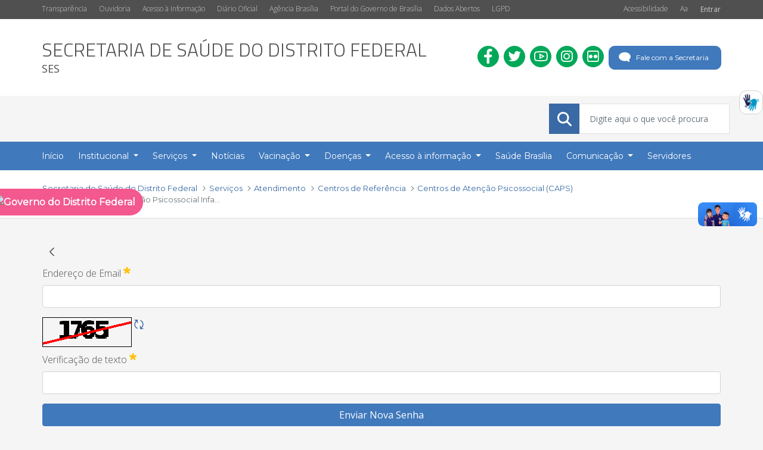

--- FILE ---
content_type: text/html;charset=UTF-8
request_url: https://www.saude.df.gov.br/web/guest/capsi-sobradinho?p_p_id=com_liferay_login_web_portlet_LoginPortlet&p_p_lifecycle=0&p_p_state=maximized&p_p_mode=view&_com_liferay_login_web_portlet_LoginPortlet_mvcRenderCommandName=%2Flogin%2Fforgot_password&saveLastPath=false
body_size: 187252
content:


































	
		
			<!DOCTYPE html>






























































<html 
	class="ltr"
	dir="ltr" 
	lang="pt-BR"
>
	<head>
		<title>CAPSi Centro de Atenção Psicossocial Infantil Sobradinho - Secretaria de Saúde do Distrito Federal</title>
		
    <meta content="initial-scale=1.0, width=device-width" name="viewport" />

































<meta content="text/html; charset=UTF-8" http-equiv="content-type" />












<script>var Liferay = window.Liferay || {};Liferay.__FF__ = Liferay.__FF__ || {};Liferay.__FF__.enableClayTreeView = false;</script>
<script data-senna-track="permanent" src="/combo?browserId=chrome&minifierType=js&languageId=pt_BR&b=7403&t=1767191308369&/o/frontend-js-jquery-web/jquery/jquery.min.js&/o/frontend-js-jquery-web/jquery/init.js&/o/frontend-js-jquery-web/jquery/ajax.js&/o/frontend-js-jquery-web/jquery/bootstrap.bundle.min.js&/o/frontend-js-jquery-web/jquery/collapsible_search.js&/o/frontend-js-jquery-web/jquery/fm.js&/o/frontend-js-jquery-web/jquery/form.js&/o/frontend-js-jquery-web/jquery/popper.min.js&/o/frontend-js-jquery-web/jquery/side_navigation.js" type="text/javascript"></script>
<link data-senna-track="temporary" href="https://www.saude.df.gov.br/capsi-sobradinho" rel="canonical" />
<link data-senna-track="temporary" href="https://www.saude.df.gov.br/capsi-sobradinho" hreflang="pt-BR" rel="alternate" />
<link data-senna-track="temporary" href="https://www.saude.df.gov.br/capsi-sobradinho" hreflang="x-default" rel="alternate" />

<meta property="og:locale" content="pt_BR">
<meta property="og:locale:alternate" content="pt_BR">
<meta property="og:site_name" content="Secretaria de Saúde do Distrito Federal">
<meta property="og:title" content="CAPSi Centro de Atenção Psicossocial Infantil Sobradinho - Secretaria de Saúde do Distrito Federal">
<meta property="og:type" content="website">
<meta property="og:url" content="https://www.saude.df.gov.br/capsi-sobradinho">


<link href="https://www.saude.df.gov.br/o/gdf-secretarias-lf7_4-ce-theme/images/favicon.ico" rel="icon" />



<link class="lfr-css-file" data-senna-track="temporary" href="https://www.saude.df.gov.br/o/gdf-secretarias-lf7_4-ce-theme/css/clay.css?browserId=chrome&amp;themeId=gdfsecretariaslf7_4ce_WAR_gdfsecretariaslf7_4cetheme&amp;minifierType=css&amp;languageId=pt_BR&amp;b=7403&amp;t=1734550882000" id="liferayAUICSS" rel="stylesheet" type="text/css" />









	

	





	



	

		<link data-senna-track="temporary" href="/combo?browserId=chrome&amp;minifierType=&amp;themeId=gdfsecretariaslf7_4ce_WAR_gdfsecretariaslf7_4cetheme&amp;languageId=pt_BR&amp;b=7403&amp;com_liferay_journal_content_web_portlet_JournalContentPortlet_INSTANCE_sYkcbKquJRdg:%2Fcss%2Fmain.css&amp;com_liferay_portal_search_web_search_bar_portlet_SearchBarPortlet_INSTANCE_templateSearch:%2Fcss%2Fmain.css&amp;com_liferay_product_navigation_product_menu_web_portlet_ProductMenuPortlet:%2Fcss%2Fmain.css&amp;t=1734550882000" id="1ae1ac2d" rel="stylesheet" type="text/css" />

	







<script data-senna-track="temporary" type="text/javascript">
	// <![CDATA[
		var Liferay = Liferay || {};

		Liferay.Browser = {
			acceptsGzip: function() {
				return true;
			},

			

			getMajorVersion: function() {
				return 131.0;
			},

			getRevision: function() {
				return '537.36';
			},
			getVersion: function() {
				return '131.0';
			},

			

			isAir: function() {
				return false;
			},
			isChrome: function() {
				return true;
			},
			isEdge: function() {
				return false;
			},
			isFirefox: function() {
				return false;
			},
			isGecko: function() {
				return true;
			},
			isIe: function() {
				return false;
			},
			isIphone: function() {
				return false;
			},
			isLinux: function() {
				return false;
			},
			isMac: function() {
				return true;
			},
			isMobile: function() {
				return false;
			},
			isMozilla: function() {
				return false;
			},
			isOpera: function() {
				return false;
			},
			isRtf: function() {
				return true;
			},
			isSafari: function() {
				return true;
			},
			isSun: function() {
				return false;
			},
			isWebKit: function() {
				return true;
			},
			isWindows: function() {
				return false;
			}
		};

		Liferay.Data = Liferay.Data || {};

		Liferay.Data.ICONS_INLINE_SVG = true;

		Liferay.Data.NAV_SELECTOR = '#navigation';

		Liferay.Data.NAV_SELECTOR_MOBILE = '#navigationCollapse';

		Liferay.Data.isCustomizationView = function() {
			return false;
		};

		Liferay.Data.notices = [
			
		];

		(function () {
			var available = {};

			var direction = {};

			

				available['pt_BR'] = 'português\x20\x28Brasil\x29';
				direction['pt_BR'] = 'ltr';

			

			Liferay.Language = {
				available,
				direction,
				get: function(key) {
					return key;
				}
			};
		})();

		Liferay.PortletKeys = {
			DOCUMENT_LIBRARY: 'com_liferay_document_library_web_portlet_DLPortlet',
			DYNAMIC_DATA_MAPPING: 'com_liferay_dynamic_data_mapping_web_portlet_DDMPortlet',
			ITEM_SELECTOR: 'com_liferay_item_selector_web_portlet_ItemSelectorPortlet'
		};

		Liferay.PropsValues = {
			JAVASCRIPT_SINGLE_PAGE_APPLICATION_TIMEOUT: 0,
			UPLOAD_SERVLET_REQUEST_IMPL_MAX_SIZE: 104857600000
		};

		Liferay.ThemeDisplay = {

			

			
				getLayoutId: function() {
					return '108';
				},

				

				getLayoutRelativeControlPanelURL: function() {
					return '/group/guest/~/control_panel/manage?p_p_id=com_liferay_login_web_portlet_LoginPortlet';
				},

				getLayoutRelativeURL: function() {
					return '/web/guest/capsi-sobradinho';
				},
				getLayoutURL: function() {
					return 'https://www.saude.df.gov.br/web/guest/capsi-sobradinho';
				},
				getParentLayoutId: function() {
					return '97';
				},
				isControlPanel: function() {
					return false;
				},
				isPrivateLayout: function() {
					return 'false';
				},
				isVirtualLayout: function() {
					return false;
				},
			

			getBCP47LanguageId: function() {
				return 'pt-BR';
			},
			getCanonicalURL: function() {

				

				return 'https\x3a\x2f\x2fwww\x2esaude\x2edf\x2egov\x2ebr\x2fcapsi-sobradinho';
			},
			getCDNBaseURL: function() {
				return 'https://www.saude.df.gov.br';
			},
			getCDNDynamicResourcesHost: function() {
				return '';
			},
			getCDNHost: function() {
				return '';
			},
			getCompanyGroupId: function() {
				return '37103';
			},
			getCompanyId: function() {
				return '35901';
			},
			getDefaultLanguageId: function() {
				return 'pt_BR';
			},
			getDoAsUserIdEncoded: function() {
				return '';
			},
			getLanguageId: function() {
				return 'pt_BR';
			},
			getParentGroupId: function() {
				return '37101';
			},
			getPathContext: function() {
				return '';
			},
			getPathImage: function() {
				return '/image';
			},
			getPathJavaScript: function() {
				return '/o/frontend-js-web';
			},
			getPathMain: function() {
				return '/c';
			},
			getPathThemeImages: function() {
				return 'https://www.saude.df.gov.br/o/gdf-secretarias-lf7_4-ce-theme/images';
			},
			getPathThemeRoot: function() {
				return '/o/gdf-secretarias-lf7_4-ce-theme';
			},
			getPlid: function() {
				return '162';
			},
			getPortalURL: function() {
				return 'https://www.saude.df.gov.br';
			},
			getScopeGroupId: function() {
				return '37101';
			},
			getScopeGroupIdOrLiveGroupId: function() {
				return '37101';
			},
			getSessionId: function() {
				return '';
			},
			getSiteAdminURL: function() {
				return 'https://www.saude.df.gov.br/group/guest/~/control_panel/manage?p_p_lifecycle=0&p_p_state=maximized&p_p_mode=view';
			},
			getSiteGroupId: function() {
				return '37101';
			},
			getURLControlPanel: function() {
				return '/group/control_panel?refererPlid=162';
			},
			getURLHome: function() {
				return 'https\x3a\x2f\x2fwww\x2esaude\x2edf\x2egov\x2ebr\x2fweb\x2fguest';
			},
			getUserEmailAddress: function() {
				return '';
			},
			getUserId: function() {
				return '36102';
			},
			getUserName: function() {
				return '';
			},
			isAddSessionIdToURL: function() {
				return false;
			},
			isImpersonated: function() {
				return false;
			},
			isSignedIn: function() {
				return false;
			},
			isStateExclusive: function() {
				return false;
			},
			isStateMaximized: function() {
				return true;
			},
			isStatePopUp: function() {
				return false;
			}
		};

		var themeDisplay = Liferay.ThemeDisplay;

		Liferay.AUI = {

			

			getCombine: function() {
				return true;
			},
			getComboPath: function() {
				return '/combo/?browserId=chrome&minifierType=&languageId=pt_BR&b=7403&t=1734540008741&';
			},
			getDateFormat: function() {
				return '%d/%m/%Y';
			},
			getEditorCKEditorPath: function() {
				return '/o/frontend-editor-ckeditor-web';
			},
			getFilter: function() {
				var filter = 'raw';

				
					
						filter = 'min';
					
					

				return filter;
			},
			getFilterConfig: function() {
				var instance = this;

				var filterConfig = null;

				if (!instance.getCombine()) {
					filterConfig = {
						replaceStr: '.js' + instance.getStaticResourceURLParams(),
						searchExp: '\\.js$'
					};
				}

				return filterConfig;
			},
			getJavaScriptRootPath: function() {
				return '/o/frontend-js-web';
			},
			getPortletRootPath: function() {
				return '/html/portlet';
			},
			getStaticResourceURLParams: function() {
				return '?browserId=chrome&minifierType=&languageId=pt_BR&b=7403&t=1734540008741';
			}
		};

		Liferay.authToken = '3Gauy5r3';

		

		Liferay.currentURL = '\x2fweb\x2fguest\x2fcapsi-sobradinho\x3fp_p_id\x3dcom_liferay_login_web_portlet_LoginPortlet\x26p_p_lifecycle\x3d0\x26p_p_state\x3dmaximized\x26p_p_mode\x3dview\x26_com_liferay_login_web_portlet_LoginPortlet_mvcRenderCommandName\x3d\x252Flogin\x252Fforgot_password\x26saveLastPath\x3dfalse';
		Liferay.currentURLEncoded = '\x252Fweb\x252Fguest\x252Fcapsi-sobradinho\x253Fp_p_id\x253Dcom_liferay_login_web_portlet_LoginPortlet\x2526p_p_lifecycle\x253D0\x2526p_p_state\x253Dmaximized\x2526p_p_mode\x253Dview\x2526_com_liferay_login_web_portlet_LoginPortlet_mvcRenderCommandName\x253D\x25252Flogin\x25252Fforgot_password\x2526saveLastPath\x253Dfalse';
	// ]]>
</script>

<script data-senna-track="temporary" type="text/javascript">window.__CONFIG__= {basePath: '',combine: true, defaultURLParams: null, explainResolutions: false, exposeGlobal: false, logLevel: 'warn', namespace:'Liferay', reportMismatchedAnonymousModules: 'warn', resolvePath: '/o/js_resolve_modules', url: '/combo/?browserId=chrome&minifierType=&languageId=pt_BR&b=7403&t=1734540008741&', waitTimeout: 60000};</script><script data-senna-track="permanent" src="/o/frontend-js-loader-modules-extender/loader.js" type="text/javascript"></script><script data-senna-track="permanent" src="/combo?browserId=chrome&minifierType=js&languageId=pt_BR&b=7403&t=1734540008741&/o/frontend-js-aui-web/aui/aui/aui.js&/o/frontend-js-aui-web/liferay/modules.js&/o/frontend-js-aui-web/liferay/aui_sandbox.js&/o/frontend-js-aui-web/aui/attribute-base/attribute-base.js&/o/frontend-js-aui-web/aui/attribute-complex/attribute-complex.js&/o/frontend-js-aui-web/aui/attribute-core/attribute-core.js&/o/frontend-js-aui-web/aui/attribute-observable/attribute-observable.js&/o/frontend-js-aui-web/aui/attribute-extras/attribute-extras.js&/o/frontend-js-aui-web/aui/event-custom-base/event-custom-base.js&/o/frontend-js-aui-web/aui/event-custom-complex/event-custom-complex.js&/o/frontend-js-aui-web/aui/oop/oop.js&/o/frontend-js-aui-web/aui/aui-base-lang/aui-base-lang.js&/o/frontend-js-aui-web/liferay/dependency.js&/o/frontend-js-aui-web/liferay/util.js&/o/frontend-js-web/liferay/dom_task_runner.js&/o/frontend-js-web/liferay/events.js&/o/frontend-js-web/liferay/lazy_load.js&/o/frontend-js-web/liferay/liferay.js&/o/frontend-js-web/liferay/global.bundle.js&/o/frontend-js-web/liferay/portlet.js&/o/frontend-js-web/liferay/workflow.js&/o/frontend-js-module-launcher/webpack_federation.js" type="text/javascript"></script>
<script data-senna-track="temporary" type="text/javascript">try {var MODULE_MAIN='exportimport-web@5.0.29/index';var MODULE_PATH='/o/exportimport-web';AUI().applyConfig({groups:{exportimportweb:{base:MODULE_PATH+"/",combine:Liferay.AUI.getCombine(),filter:Liferay.AUI.getFilterConfig(),modules:{"liferay-export-import-export-import":{path:"js/main.js",requires:["aui-datatype","aui-dialog-iframe-deprecated","aui-modal","aui-parse-content","aui-toggler","aui-tree-view","liferay-portlet-base","liferay-util-window"]}},root:MODULE_PATH+"/"}}});
} catch(error) {console.error(error);}try {var MODULE_MAIN='item-selector-taglib@5.1.32/index.es';var MODULE_PATH='/o/item-selector-taglib';AUI().applyConfig({groups:{"item-selector-taglib":{base:MODULE_PATH+"/",combine:Liferay.AUI.getCombine(),filter:Liferay.AUI.getFilterConfig(),modules:{"liferay-image-selector":{path:"image_selector/js/image_selector.js",requires:["aui-base","liferay-item-selector-dialog","liferay-portlet-base","uploader"]}},root:MODULE_PATH+"/"}}});
} catch(error) {console.error(error);}try {var MODULE_MAIN='layout-taglib@8.0.5/index';var MODULE_PATH='/o/layout-taglib';AUI().applyConfig({groups:{"layout-taglib":{base:MODULE_PATH+"/",combine:Liferay.AUI.getCombine(),filter:Liferay.AUI.getFilterConfig(),modules:{"liferay-layouts-tree":{path:"layouts_tree/js/layouts_tree.js",requires:["aui-tree-view"]},"liferay-layouts-tree-check-content-display-page":{path:"layouts_tree/js/layouts_tree_check_content_display_page.js",requires:["aui-component","plugin"]},"liferay-layouts-tree-node-radio":{path:"layouts_tree/js/layouts_tree_node_radio.js",requires:["aui-tree-node"]},"liferay-layouts-tree-node-task":{path:"layouts_tree/js/layouts_tree_node_task.js",requires:["aui-tree-node"]},"liferay-layouts-tree-radio":{path:"layouts_tree/js/layouts_tree_radio.js",requires:["aui-tree-node","liferay-layouts-tree-node-radio"]},"liferay-layouts-tree-selectable":{path:"layouts_tree/js/layouts_tree_selectable.js",requires:["liferay-layouts-tree-node-task"]},"liferay-layouts-tree-state":{path:"layouts_tree/js/layouts_tree_state.js",requires:["aui-base"]}},root:MODULE_PATH+"/"}}});
} catch(error) {console.error(error);}try {var MODULE_MAIN='commerce-product-content-web@4.0.33/index';var MODULE_PATH='/o/commerce-product-content-web';AUI().applyConfig({groups:{productcontent:{base:MODULE_PATH+"/js/",combine:Liferay.AUI.getCombine(),modules:{"liferay-commerce-product-content":{path:"product_content.js",requires:["aui-base","aui-io-request","aui-parse-content","liferay-portlet-base","liferay-portlet-url"]}},root:MODULE_PATH+"/js/"}}});
} catch(error) {console.error(error);}try {var MODULE_MAIN='commerce-frontend-impl@4.0.18/index';var MODULE_PATH='/o/commerce-frontend-impl';AUI().applyConfig({groups:{commercefrontend:{base:MODULE_PATH+"/js/",combine:Liferay.AUI.getCombine(),modules:{"liferay-commerce-frontend-asset-categories-selector":{path:"liferay_commerce_frontend_asset_categories_selector.js",requires:["aui-tree","liferay-commerce-frontend-asset-tag-selector"]},"liferay-commerce-frontend-asset-tag-selector":{path:"liferay_commerce_frontend_asset_tag_selector.js",requires:["aui-io-plugin-deprecated","aui-live-search-deprecated","aui-template-deprecated","aui-textboxlist-deprecated","datasource-cache","liferay-service-datasource"]},"liferay-commerce-frontend-management-bar-state":{condition:{trigger:"liferay-management-bar"},path:"management_bar_state.js",requires:["liferay-management-bar"]}},root:MODULE_PATH+"/js/"}}});
} catch(error) {console.error(error);}try {var MODULE_MAIN='@liferay/frontend-taglib@7.0.4/index';var MODULE_PATH='/o/frontend-taglib';AUI().applyConfig({groups:{"frontend-taglib":{base:MODULE_PATH+"/",combine:Liferay.AUI.getCombine(),filter:Liferay.AUI.getFilterConfig(),modules:{"liferay-management-bar":{path:"management_bar/js/management_bar.js",requires:["aui-component","liferay-portlet-base"]},"liferay-sidebar-panel":{path:"sidebar_panel/js/sidebar_panel.js",requires:["aui-base","aui-debounce","aui-parse-content","liferay-portlet-base"]}},root:MODULE_PATH+"/"}}});
} catch(error) {console.error(error);}try {var MODULE_MAIN='staging-taglib@7.0.18/index';var MODULE_PATH='/o/staging-taglib';AUI().applyConfig({groups:{stagingTaglib:{base:MODULE_PATH+"/",combine:Liferay.AUI.getCombine(),filter:Liferay.AUI.getFilterConfig(),modules:{"liferay-export-import-management-bar-button":{path:"export_import_entity_management_bar_button/js/main.js",requires:["aui-component","liferay-search-container","liferay-search-container-select"]}},root:MODULE_PATH+"/"}}});
} catch(error) {console.error(error);}try {var MODULE_MAIN='product-navigation-simulation-device@6.0.20/index';var MODULE_PATH='/o/product-navigation-simulation-device';AUI().applyConfig({groups:{"navigation-simulation-device":{base:MODULE_PATH+"/js/",combine:Liferay.AUI.getCombine(),filter:Liferay.AUI.getFilterConfig(),modules:{"liferay-product-navigation-simulation-device":{path:"product_navigation_simulation_device.js",requires:["aui-dialog-iframe-deprecated","aui-event-input","aui-modal","liferay-portlet-base","liferay-product-navigation-control-menu","liferay-util-window","liferay-widget-size-animation-plugin"]}},root:MODULE_PATH+"/js/"}}});
} catch(error) {console.error(error);}try {var MODULE_MAIN='frontend-editor-alloyeditor-web@5.0.18/index';var MODULE_PATH='/o/frontend-editor-alloyeditor-web';AUI().applyConfig({groups:{alloyeditor:{base:MODULE_PATH+"/js/",combine:Liferay.AUI.getCombine(),filter:Liferay.AUI.getFilterConfig(),modules:{"liferay-alloy-editor":{path:"alloyeditor.js",requires:["aui-component","liferay-portlet-base","timers"]},"liferay-alloy-editor-source":{path:"alloyeditor_source.js",requires:["aui-debounce","liferay-fullscreen-source-editor","liferay-source-editor","plugin"]}},root:MODULE_PATH+"/js/"}}});
} catch(error) {console.error(error);}try {var MODULE_MAIN='journal-web@5.0.60/index';var MODULE_PATH='/o/journal-web';AUI().applyConfig({groups:{journal:{base:MODULE_PATH+"/js/",combine:Liferay.AUI.getCombine(),filter:Liferay.AUI.getFilterConfig(),modules:{"liferay-journal-navigation":{path:"navigation.js",requires:["aui-component","liferay-portlet-base","liferay-search-container"]},"liferay-portlet-journal":{path:"main.js",requires:["aui-base","aui-dialog-iframe-deprecated","liferay-portlet-base","liferay-util-window"]}},root:MODULE_PATH+"/js/"}}});
} catch(error) {console.error(error);}try {var MODULE_MAIN='@liferay/frontend-js-state-web@1.0.12/index';var MODULE_PATH='/o/frontend-js-state-web';AUI().applyConfig({groups:{state:{mainModule:MODULE_MAIN}}});
} catch(error) {console.error(error);}try {var MODULE_MAIN='@liferay/frontend-js-react-web@5.0.16/js/index';var MODULE_PATH='/o/frontend-js-react-web';AUI().applyConfig({groups:{react:{mainModule:MODULE_MAIN}}});
} catch(error) {console.error(error);}try {var MODULE_MAIN='frontend-js-components-web@2.0.21/index';var MODULE_PATH='/o/frontend-js-components-web';AUI().applyConfig({groups:{components:{mainModule:MODULE_MAIN}}});
} catch(error) {console.error(error);}try {var MODULE_MAIN='dynamic-data-mapping-web@5.0.36/index';var MODULE_PATH='/o/dynamic-data-mapping-web';!function(){var a=Liferay.AUI;AUI().applyConfig({groups:{ddm:{base:MODULE_PATH+"/js/",combine:Liferay.AUI.getCombine(),filter:a.getFilterConfig(),modules:{"liferay-ddm-form":{path:"ddm_form.js",requires:["aui-base","aui-datatable","aui-datatype","aui-image-viewer","aui-parse-content","aui-set","aui-sortable-list","json","liferay-form","liferay-layouts-tree","liferay-layouts-tree-radio","liferay-layouts-tree-selectable","liferay-map-base","liferay-translation-manager","liferay-util-window"]},"liferay-portlet-dynamic-data-mapping":{condition:{trigger:"liferay-document-library"},path:"main.js",requires:["arraysort","aui-form-builder-deprecated","aui-form-validator","aui-map","aui-text-unicode","json","liferay-menu","liferay-translation-manager","liferay-util-window","text"]},"liferay-portlet-dynamic-data-mapping-custom-fields":{condition:{trigger:"liferay-document-library"},path:"custom_fields.js",requires:["liferay-portlet-dynamic-data-mapping"]}},root:MODULE_PATH+"/js/"}}})}();
} catch(error) {console.error(error);}try {var MODULE_MAIN='invitation-invite-members-web@5.0.15/index';var MODULE_PATH='/o/invitation-invite-members-web';AUI().applyConfig({groups:{"invite-members":{base:MODULE_PATH+"/invite_members/js/",combine:Liferay.AUI.getCombine(),filter:Liferay.AUI.getFilterConfig(),modules:{"liferay-portlet-invite-members":{path:"main.js",requires:["aui-base","autocomplete-base","datasource-io","datatype-number","liferay-portlet-base","liferay-util-window","node-core"]}},root:MODULE_PATH+"/invite_members/js/"}}});
} catch(error) {console.error(error);}try {var MODULE_MAIN='contacts-web@5.0.21/index';var MODULE_PATH='/o/contacts-web';AUI().applyConfig({groups:{contactscenter:{base:MODULE_PATH+"/js/",combine:Liferay.AUI.getCombine(),filter:Liferay.AUI.getFilterConfig(),modules:{"liferay-contacts-center":{path:"main.js",requires:["aui-io-plugin-deprecated","aui-toolbar","autocomplete-base","datasource-io","json-parse","liferay-portlet-base","liferay-util-window"]}},root:MODULE_PATH+"/js/"}}});
} catch(error) {console.error(error);}try {var MODULE_MAIN='staging-processes-web@5.0.19/index';var MODULE_PATH='/o/staging-processes-web';AUI().applyConfig({groups:{stagingprocessesweb:{base:MODULE_PATH+"/",combine:Liferay.AUI.getCombine(),filter:Liferay.AUI.getFilterConfig(),modules:{"liferay-staging-processes-export-import":{path:"js/main.js",requires:["aui-datatype","aui-dialog-iframe-deprecated","aui-modal","aui-parse-content","aui-toggler","aui-tree-view","liferay-portlet-base","liferay-util-window"]}},root:MODULE_PATH+"/"}}});
} catch(error) {console.error(error);}try {var MODULE_MAIN='document-library-web@6.0.69/index';var MODULE_PATH='/o/document-library-web';AUI().applyConfig({groups:{dl:{base:MODULE_PATH+"/document_library/js/legacy/",combine:Liferay.AUI.getCombine(),filter:Liferay.AUI.getFilterConfig(),modules:{"document-library-upload":{path:"upload.js",requires:["aui-component","aui-data-set-deprecated","aui-overlay-manager-deprecated","aui-overlay-mask-deprecated","aui-parse-content","aui-progressbar","aui-template-deprecated","aui-tooltip","liferay-history-manager","liferay-search-container","querystring-parse-simple","uploader"]},"liferay-document-library":{path:"main.js",requires:["document-library-upload","liferay-portlet-base"]}},root:MODULE_PATH+"/document_library/js/legacy/"}}});
} catch(error) {console.error(error);}try {var MODULE_MAIN='portal-workflow-task-web@5.0.25/index';var MODULE_PATH='/o/portal-workflow-task-web';AUI().applyConfig({groups:{workflowtasks:{base:MODULE_PATH+"/js/",combine:Liferay.AUI.getCombine(),filter:Liferay.AUI.getFilterConfig(),modules:{"liferay-workflow-tasks":{path:"main.js",requires:["liferay-util-window"]}},root:MODULE_PATH+"/js/"}}});
} catch(error) {console.error(error);}try {var MODULE_MAIN='portal-search-web@6.0.38/index';var MODULE_PATH='/o/portal-search-web';AUI().applyConfig({groups:{search:{base:MODULE_PATH+"/js/",combine:Liferay.AUI.getCombine(),filter:Liferay.AUI.getFilterConfig(),modules:{"liferay-search-bar":{path:"search_bar.js",requires:[]},"liferay-search-custom-filter":{path:"custom_filter.js",requires:[]},"liferay-search-facet-util":{path:"facet_util.js",requires:[]},"liferay-search-modified-facet":{path:"modified_facet.js",requires:["aui-form-validator","liferay-search-facet-util"]},"liferay-search-modified-facet-configuration":{path:"modified_facet_configuration.js",requires:["aui-node"]},"liferay-search-sort-configuration":{path:"sort_configuration.js",requires:["aui-node"]},"liferay-search-sort-util":{path:"sort_util.js",requires:[]}},root:MODULE_PATH+"/js/"}}});
} catch(error) {console.error(error);}try {var MODULE_MAIN='product-navigation-taglib@6.0.22/index';var MODULE_PATH='/o/product-navigation-taglib';AUI().applyConfig({groups:{controlmenu:{base:MODULE_PATH+"/",combine:Liferay.AUI.getCombine(),filter:Liferay.AUI.getFilterConfig(),modules:{"liferay-product-navigation-control-menu":{path:"control_menu/js/product_navigation_control_menu.js",requires:["aui-node","event-touch"]}},root:MODULE_PATH+"/"}}});
} catch(error) {console.error(error);}try {var MODULE_MAIN='segments-simulation-web@3.0.9/index';var MODULE_PATH='/o/segments-simulation-web';AUI().applyConfig({groups:{segmentssimulation:{base:MODULE_PATH+"/js/",combine:Liferay.AUI.getCombine(),filter:Liferay.AUI.getFilterConfig(),modules:{"liferay-portlet-segments-simulation":{path:"main.js",requires:["aui-base","liferay-portlet-base"]}},root:MODULE_PATH+"/js/"}}});
} catch(error) {console.error(error);}try {var MODULE_MAIN='calendar-web@5.0.29/index';var MODULE_PATH='/o/calendar-web';AUI().applyConfig({groups:{calendar:{base:MODULE_PATH+"/js/",combine:Liferay.AUI.getCombine(),filter:Liferay.AUI.getFilterConfig(),modules:{"liferay-calendar-a11y":{path:"calendar_a11y.js",requires:["calendar"]},"liferay-calendar-container":{path:"calendar_container.js",requires:["aui-alert","aui-base","aui-component","liferay-portlet-base"]},"liferay-calendar-date-picker-sanitizer":{path:"date_picker_sanitizer.js",requires:["aui-base"]},"liferay-calendar-interval-selector":{path:"interval_selector.js",requires:["aui-base","liferay-portlet-base"]},"liferay-calendar-interval-selector-scheduler-event-link":{path:"interval_selector_scheduler_event_link.js",requires:["aui-base","liferay-portlet-base"]},"liferay-calendar-list":{path:"calendar_list.js",requires:["aui-template-deprecated","liferay-scheduler"]},"liferay-calendar-message-util":{path:"message_util.js",requires:["liferay-util-window"]},"liferay-calendar-recurrence-converter":{path:"recurrence_converter.js",requires:[]},"liferay-calendar-recurrence-dialog":{path:"recurrence.js",requires:["aui-base","liferay-calendar-recurrence-util"]},"liferay-calendar-recurrence-util":{path:"recurrence_util.js",requires:["aui-base","liferay-util-window"]},"liferay-calendar-reminders":{path:"calendar_reminders.js",requires:["aui-base"]},"liferay-calendar-remote-services":{path:"remote_services.js",requires:["aui-base","aui-component","liferay-calendar-util","liferay-portlet-base"]},"liferay-calendar-session-listener":{path:"session_listener.js",requires:["aui-base","liferay-scheduler"]},"liferay-calendar-simple-color-picker":{path:"simple_color_picker.js",requires:["aui-base","aui-template-deprecated"]},"liferay-calendar-simple-menu":{path:"simple_menu.js",requires:["aui-base","aui-template-deprecated","event-outside","event-touch","widget-modality","widget-position","widget-position-align","widget-position-constrain","widget-stack","widget-stdmod"]},"liferay-calendar-util":{path:"calendar_util.js",requires:["aui-datatype","aui-io","aui-scheduler","aui-toolbar","autocomplete","autocomplete-highlighters"]},"liferay-scheduler":{path:"scheduler.js",requires:["async-queue","aui-datatype","aui-scheduler","dd-plugin","liferay-calendar-a11y","liferay-calendar-message-util","liferay-calendar-recurrence-converter","liferay-calendar-recurrence-util","liferay-calendar-util","liferay-scheduler-event-recorder","liferay-scheduler-models","promise","resize-plugin"]},"liferay-scheduler-event-recorder":{path:"scheduler_event_recorder.js",requires:["dd-plugin","liferay-calendar-util","resize-plugin"]},"liferay-scheduler-models":{path:"scheduler_models.js",requires:["aui-datatype","dd-plugin","liferay-calendar-util"]}},root:MODULE_PATH+"/js/"}}});
} catch(error) {console.error(error);}</script>


<script data-senna-track="temporary" type="text/javascript">
	// <![CDATA[
		
			
				
					Liferay.Portlet.register('com_liferay_login_web_portlet_LoginPortlet');
				
				
		

		

		
	// ]]>
</script>





	
		

			

			
				<script data-senna-track="permanent" id="googleAnalyticsScript" type="text/javascript">
					(function(i, s, o, g, r, a, m) {
						i['GoogleAnalyticsObject'] = r;

						i[r] = i[r] || function() {
							var arrayValue = i[r].q || [];

							i[r].q = arrayValue;

							(i[r].q).push(arguments);
						};

						i[r].l = 1 * new Date();

						a = s.createElement(o);
						m = s.getElementsByTagName(o)[0];
						a.async = 1;
						a.src = g;
						m.parentNode.insertBefore(a, m);
					})(window, document, 'script', '//www.google-analytics.com/analytics.js', 'ga');

					

					
						
							ga('create', 'G-HEZVGF7HWK', 'auto', window.dataLayer = window.dataLayer || []);
  function gtag(){dataLayer.push(arguments);}
  gtag('js', new Date());

  gtag('config', 'G-HEZVGF7HWK');
						
						

					

					

					ga('send', 'pageview');

					
						Liferay.on(
							'endNavigate',
							function(event) {
								ga('set', 'page', event.path);
								ga('send', 'pageview');
							}
						);
					
				</script>
			
		
		



	
		

			

			
		
	












	

	





	



	



















<link class="lfr-css-file" data-senna-track="temporary" href="https://www.saude.df.gov.br/o/gdf-secretarias-lf7_4-ce-theme/css/main.css?browserId=chrome&amp;themeId=gdfsecretariaslf7_4ce_WAR_gdfsecretariaslf7_4cetheme&amp;minifierType=css&amp;languageId=pt_BR&amp;b=7403&amp;t=1734550882000" id="liferayThemeCSS" rel="stylesheet" type="text/css" />




	<style data-senna-track="temporary" type="text/css">
		.atendimento-externo-libras {
    display: block;
    position: fixed;
    width: 40px;
    height: 40px;
    right: 0;
    top: calc(60% - 50px);
    margin-top: -32vh;
    border: 1px solid #d0d0d0;
    background-color: white;
    border-radius: 0.75rem;
    padding: 4px;
  }

  .atendimento-externo-libras a {
    display: block;
  }

  .atendimento-externo-libras img {
    width: 100%;
    height: 100%;
  }

.site-name{font-size:32px;}

#main-content .journal-content-article a{font-weight: 500;}

.dropdown-menu{
max-height: unset; 
}

.main-navigation .dropdown-menu a{
  padding: 12px;
}
	</style>





	<style data-senna-track="temporary" type="text/css">

		

			

		

			

		

			

		

			

				

					

				

			

		

			

		

	</style>


<link href="/o/commerce-frontend-js/styles/main.css" rel="stylesheet"type="text/css" /><style data-senna-track="temporary" type="text/css">
</style>
<script type="text/javascript">
// <![CDATA[
Liferay.Loader.require('@liferay/frontend-js-state-web@1.0.12/State', function(_liferayFrontendJsStateWeb1012State) {
try {
(function() {
var FrontendJsState = _liferayFrontendJsStateWeb1012State;

})();
} catch (err) {
	console.error(err);
}
});
// ]]>
</script><script type="text/javascript">
// <![CDATA[
Liferay.Loader.require('frontend-js-spa-web@5.0.20/init', function(frontendJsSpaWeb5020Init) {
try {
(function() {
var frontendJsSpaWebInit = frontendJsSpaWeb5020Init;
frontendJsSpaWebInit.default({"navigationExceptionSelectors":":not([target=\"_blank\"]):not([data-senna-off]):not([data-resource-href]):not([data-cke-saved-href]):not([data-cke-saved-href])","cacheExpirationTime":-1,"clearScreensCache":false,"portletsBlacklist":["com_liferay_account_admin_web_internal_portlet_AccountUsersAdminPortlet","com_liferay_account_admin_web_internal_portlet_AccountEntriesAdminPortlet","com_liferay_nested_portlets_web_portlet_NestedPortletsPortlet","com_liferay_site_navigation_directory_web_portlet_SitesDirectoryPortlet","com_liferay_questions_web_internal_portlet_QuestionsPortlet","com_liferay_account_admin_web_internal_portlet_AccountEntriesManagementPortlet","com_liferay_portal_language_override_web_internal_portlet_PLOPortlet","com_liferay_login_web_portlet_LoginPortlet","com_liferay_login_web_portlet_FastLoginPortlet"],"validStatusCodes":[221,490,494,499,491,492,493,495,220],"debugEnabled":false,"loginRedirect":"","excludedPaths":["/c/document_library","/documents","/image"],"userNotification":{"message":"Parece que isso está demorando mais do que o esperado.","title":"Opa","timeout":30000},"requestTimeout":0})
})();
} catch (err) {
	console.error(err);
}
});
// ]]>
</script>













<script data-senna-track="temporary" type="text/javascript">
	if (window.Analytics) {
		window._com_liferay_document_library_analytics_isViewFileEntry = false;
	}
</script>







<script type="text/javascript">
// <![CDATA[
Liferay.on(
	'ddmFieldBlur', function(event) {
		if (window.Analytics) {
			Analytics.send(
				'fieldBlurred',
				'Form',
				{
					fieldName: event.fieldName,
					focusDuration: event.focusDuration,
					formId: event.formId,
					page: event.page
				}
			);
		}
	}
);

Liferay.on(
	'ddmFieldFocus', function(event) {
		if (window.Analytics) {
			Analytics.send(
				'fieldFocused',
				'Form',
				{
					fieldName: event.fieldName,
					formId: event.formId,
					page: event.page
				}
			);
		}
	}
);

Liferay.on(
	'ddmFormPageShow', function(event) {
		if (window.Analytics) {
			Analytics.send(
				'pageViewed',
				'Form',
				{
					formId: event.formId,
					page: event.page,
					title: event.title
				}
			);
		}
	}
);

Liferay.on(
	'ddmFormSubmit', function(event) {
		if (window.Analytics) {
			Analytics.send(
				'formSubmitted',
				'Form',
				{
					formId: event.formId
				}
			);
		}
	}
);

Liferay.on(
	'ddmFormView', function(event) {
		if (window.Analytics) {
			Analytics.send(
				'formViewed',
				'Form',
				{
					formId: event.formId,
					title: event.title
				}
			);
		}
	}
);
// ]]>
</script>














		<link rel="apple-touch-icon" sizes="180x180" href="https://www.saude.df.gov.br/o/gdf-secretarias-lf7_4-ce-theme/images/favicon/apple-touch-icon.png">
		<link rel="icon" type="image/png" sizes="32x32" href="https://www.saude.df.gov.br/o/gdf-secretarias-lf7_4-ce-theme/images/favicon/favicon-32x32.png">
		<link rel="icon" type="image/png" sizes="16x16" href="https://www.saude.df.gov.br/o/gdf-secretarias-lf7_4-ce-theme/images/favicon/favicon-16x16.png">
		<link rel="manifest" href="https://www.saude.df.gov.br/o/gdf-secretarias-lf7_4-ce-theme/images/favicon/site.webmanifest">		

		<link rel="preconnect" href="https://fonts.googleapis.com">
		<link rel="preconnect" href="https://fonts.gstatic.com" crossorigin>
		<link href="https://fonts.googleapis.com/css2?family=Montserrat&family=Open+Sans:wght@300;400;700&family=Titillium+Web:wght@200;300&display=swap" rel="stylesheet">
		<link rel="stylesheet" href="https://maxst.icons8.com/vue-static/landings/line-awesome/line-awesome/1.3.0/css/line-awesome.min.css">

		<!-- Global site tag (gtag.js) - Google Analytics -->
			<script async src="https://www.googletagmanager.com/gtag/js?id=G-HEZVGF7HWK%22%3E"></script>
<script>
    window.dataLayer = window.dataLayer || [];
    function gtag(){dataLayer.push(arguments);}
    gtag('js', new Date());

    gtag('config', 'G-HEZVGF7HWK');
</script>
	</head>

	<body class="chrome controls-visible default-theme yui3-skin-sam page-maximized guest-site signed-out public-page site paginas-internas">













































	<nav aria-label="Links rápidos" class="d-none d-xl-block quick-access-nav" id="ntwh_quickAccessNav">
		<h1 class="hide-accessible">Navegação</h1>

		<ul>
			
				<li><a href="#main-content">Pular para o Conteúdo</a></li>
			

			
		</ul>
	</nav>












































































<div
    aria-labelledby="loginPortletLabel"
    class="fade modal"
    id="loginPortlet"
    role="dialog"
    tabindex="-1"
    aria-hidden="true"
    style="display: none;">
    <div class="modal-dialog modal-md modal-dialog-centered">
        <div class="modal-content">
            <div class="modal-header">
                <div class="modal-title" id="loginPortletLabel">Entrar</div>
                <button
                    aria-labelledby="Close"
                    class="close"
                    data-dismiss="modal"
                    role="button"
                    type="button">
                    <i class="las la-times"></i>
                </button>
            </div>
            <div class="modal-body ">
                            </div>
        </div>
    </div>
</div>	
		<div class="d-flex flex-column min-vh-100">
			
			<div class="d-flex flex-column flex-fill" id="wrapper">
<header id="banner" role="banner">
  <div class="barra-gdf bg-black">
    <div class="container d-flex justify-content-between">
      <ul class="nav nav-pills">
    <li class="nav-item">
        <a
            class="nav-link"
            href="http://www.transparencia.df.gov.br/"
            target="_blank">
                                    Transparência
        </a>
    </li>
    <li class="nav-item">
        <a
            class="nav-link"
            href="http://www.ouvidoria.df.gov.br/"
            target="_blank">
                        Ouvidoria
        </a>
    </li>
    <li class="nav-item">
        <a
            class="nav-link"
            href="http://www.df.gov.br/category/acesso-a-informacao/"
            target="_blank">
                        Acesso à Informação
        </a>
    </li>
    <li class="nav-item">
        <a
            class="nav-link"
            href="https://www.dodf.df.gov.br/"
            target="_blank">
                        Diário Oficial
        </a>
    </li>
    <li class="nav-item">
        <a
            class="nav-link"
            href="https://www.agenciabrasilia.df.gov.br/"
            target="_blank">
                        Agência Brasília
        </a>
    </li>
    <li class="nav-item">
        <a
            class="nav-link"
            href="http://www.brasilia.df.gov.br"
            target="_blank">
                        Portal do Governo de Brasília
        </a>
    </li>
    <li class="nav-item">
        <a
            class="nav-link"
            href="http://www.dados.df.gov.br/"
            target="_blank">
                        Dados Abertos
        </a>
    </li>
    <li class="nav-item">
        <a
            class="nav-link"
            href="http://www.lgpd.df.gov.br/"
            target="_blank">
            LGPD
        </a>
    </li>
</ul>
<ul class="nav nav-pills">
    <li class="nav-item">
        <a
            class="nav-link"
            href="http://brasilia.df.gov.br/index.php/acessibilidade/"
            target="_blank">
                        Acessibilidade
        </a>
    </li>
    <li class="nav-item">
        <a class="nav-link" href="#">Aa</a>
    </li>
        <li class="nav-item">
            <button
                class="nav-link btn"
                data-target="#loginPortlet"
                data-toggle="modal"
                type="button"
                title="Entrar">
                Entrar
            </button>
        </li>
</ul>    </div>
  </div>
  <div class="topo-titulo-site">
    <div class="container">
      <div class="row d-flex align-items-center justify-content-between navbar-expand-lg navbar-light">
        <div class="col d-flex">
          <a>
                  <a
                    aria-level="1"
                    class="site-title d-block"
                    id="heading"
                    role="heading"
                    href="https://www.saude.df.gov.br/web/guest"
                    title="Ir para Secretaria de Saúde do Distrito Federal">
                    <h1 class="site-name">
                      Secretaria de Saúde do Distrito Federal
                    </h1>
                      <p class="sigla">
                        SES
                      </p>
                  </a>
          </a>
        </div>
        <button
          aria-controls="navigationCollapse"
          aria-expanded="false"
          aria-label="Toggle navigation"
          class="navbar-toggler"
          data-target="#navigationCollapse"
          data-toggle="liferay-collapse"
          type="button">
          <span class="icon-bar"></span>
          <span class="icon-bar"></span>
          <span class="icon-bar"></span>
        </button>
        <div class="col-auto social-networks">
<div 
  aria-label="Redes Sociais" 
  class="btn-group" 
  role="group"
>
          <a 
          class="btn btn-monospaced btn-success" 
          href="https://www.facebook.com/secsaudedf"
          target="_blank"
        >
    <i class="lab la-facebook-f"></i>
        </a>
        <a 
          class="btn btn-monospaced btn-success" 
          href="https://twitter.com/secsaudedf?s=08"
          target="_blank"
        >
    <i class="lab la-twitter"></i>
        </a>
        <a 
          class="btn btn-monospaced btn-success" 
          href="https://www.youtube.com/user/secretariadesaudedf"
          target="_blank"
        >
    <i class="lab la-youtube"></i>
        </a>
        <a 
          class="btn btn-monospaced btn-success" 
          href="https://www.instagram.com/secsaudedf/"
          target="_blank"
        >
    <i class="lab la-instagram"></i>
        </a>
        <a 
          class="btn btn-monospaced btn-success" 
          href="https://www.flickr.com/photos/secretariadesaudedf/albums"
          target="_blank"
        >
    <i class="lab la-flickr"></i>
        </a>

    <a 
      class="btn btn-primary fale-com-a-secretaria"
      href="/fale-com-a-secretaria"
      target="_blank"
    >
      <span class="inline-item inline-item-before">
        <svg xmlns="http://www.w3.org/2000/svg" xmlns:xlink="http://www.w3.org/1999/xlink" version="1" id="fale-com-a-secretaria" width="25" height="30" viewBox="0 0 25 30">
          <g>
            <path fill="#FFFFFF" d="M21.44,18.026c1.512-1.302,2.436-2.999,2.436-4.861c0-4.091-4.421-7.406-9.875-7.406   s-9.875,3.315-9.875,7.406s4.421,7.408,9.875,7.408c1.322,0,2.583-0.199,3.736-0.554c0.819,0.701,2.655,2.067,4.493,2.067   C22.23,22.087,21.592,20.171,21.44,18.026z"/>
          </g>
        </svg>
      </span>
        Fale com a Secretaria
    </a>
</div>        </div>
      </div>
    </div>
  </div>
    <div class="menubar">
      <div class="mobile">
        <div class="container">
<nav
	class="main-navigation collapse"
	id="navigationCollapse"
	role="navigation">
	<ul
		class="nav nav-pills justify-content-between"
		aria-label="Páginas do site"
		role="menubar">
			<li class="nav-item">
				<button
					class="nav-link btn btn-menu-nav"
					data-target="#loginPortlet"
					data-toggle="modal"
					type="button"
					title="Entrar">
					Entrar
				</button>
			</li>
					<li class="nav-item">
						<a
							class="nav-link "
							href="https://www.saude.df.gov.br/web/guest/seigdf/capacitacao"
							
							role="menuitem">
							Início
						</a>
					</li>
				<li
					class="nav-item dropdown"
					data-dropdown-action="hover">
					<a
						class="nav-link dropdown-toggle "
						data-toggle="dropdown"
						href="https://www.saude.df.gov.br/c/portal/layout?p_v_l_s_g_id=0&amp;groupId=37101&amp;privateLayout=false&amp;layoutId=22"
						role="button"
						aria-haspopup="true"
						aria-expanded="false">
						Institucional
					</a>
					<ul class="dropdown-menu">
							<li class="drowpdown-menu-item">
								<a
									class=" "
									aria-labelledby="layout_22"
									href="https://www.saude.df.gov.br/web/guest/secretaria"
									
									role="menuitem">
									A Secretaria de Saúde
								</a>
							</li>
							<li class="drowpdown-menu-item">
								<a
									class=" has-children"
									aria-labelledby="layout_817"
									href="https://www.saude.df.gov.br/web/guest/governanca"
									
									role="menuitem">
									Governança
								</a>
									<button type="button" class="btn-dropchild"><span class="caret"></span></button>
									<ul class="dropdown-menu">
											<li class="drowpdown-menu-item">
												<a
													class=""
													aria-labelledby="layout_1769"
													href="https://www.saude.df.gov.br/web/guest/comite-interno-de-governanca"
													
													role="menuitem">
													Comitê Interno de Governança (CIG-SES/DF)
												</a>
											<li>
											<li class="drowpdown-menu-item">
												<a
													class=""
													aria-labelledby="layout_2128"
													href="https://www.saude.df.gov.br/web/guest/comit%C3%AA-de-planejamento-da-sa%C3%BAde-do-distrito-federal"
													
													role="menuitem">
													Comitê de Planejamento da Saúde do Distrito Federal
												</a>
											<li>
											<li class="drowpdown-menu-item">
												<a
													class=""
													aria-labelledby="layout_1768"
													href="https://www.saude.df.gov.br/web/guest/comiss%C3%A3o-de-%C3%89tica-p%C3%BAblica"
													
													role="menuitem">
													Comissão de Ética Pública - CET
												</a>
											<li>
											<li class="drowpdown-menu-item">
												<a
													class=""
													aria-labelledby="layout_1770"
													href="https://www.saude.df.gov.br/web/guest/gestao-estrategica"
													
													role="menuitem">
													Gestão Estratégica
												</a>
											<li>
											<li class="drowpdown-menu-item">
												<a
													class=""
													aria-labelledby="layout_1771"
													href="https://www.saude.df.gov.br/web/guest/programa-de-integridade"
													
													role="menuitem">
													Programa de Integridade
												</a>
											<li>
									</ul>
							</li>
							<li class="drowpdown-menu-item">
								<a
									class=" "
									aria-labelledby="layout_830"
									href="https://www.saude.df.gov.br/web/guest/competencias"
									
									role="menuitem">
									Competências
								</a>
							</li>
							<li class="drowpdown-menu-item">
								<a
									class=" "
									aria-labelledby="layout_204"
									href="https://www.saude.df.gov.br/web/guest/estrutura"
									
									role="menuitem">
									Estrutura
								</a>
							</li>
							<li class="drowpdown-menu-item">
								<a
									class=" has-children"
									aria-labelledby="layout_177"
									href="https://www.saude.df.gov.br/web/guest/quem-e-quem"
									
									role="menuitem">
									Quem é Quem
								</a>
									<button type="button" class="btn-dropchild"><span class="caret"></span></button>
									<ul class="dropdown-menu">
											<li class="drowpdown-menu-item">
												<a
													class=""
													aria-labelledby="layout_1366"
													href="https://www.saude.df.gov.br/quem-e-quem"
													
													role="menuitem">
													Quem é Quem
												</a>
											<li>
											<li class="drowpdown-menu-item">
												<a
													class=""
													aria-labelledby="layout_1379"
													href="https://www.saude.df.gov.br/web/guest/regioes-de-saude"
													
													role="menuitem">
													Regiões de Saúde
												</a>
											<li>
											<li class="drowpdown-menu-item">
												<a
													class=""
													aria-labelledby="layout_350"
													href="https://www.saude.df.gov.br/web/guest/subsecretarias"
													
													role="menuitem">
													Subsecretarias
												</a>
											<li>
											<li class="drowpdown-menu-item">
												<a
													class=""
													aria-labelledby="layout_544"
													href="https://www.saude.df.gov.br/web/guest/fundo-de-saude"
													
													role="menuitem">
													Fundo de Saúde
												</a>
											<li>
											<li class="drowpdown-menu-item">
												<a
													class=""
													aria-labelledby="layout_1384"
													href="https://www.saude.df.gov.br/web/guest/unidades-de-refer%C3%AAncia-distrital"
													
													role="menuitem">
													Unidades de Referência Distrital
												</a>
											<li>
											<li class="drowpdown-menu-item">
												<a
													class=""
													aria-labelledby="layout_1399"
													href="https://www.saude.df.gov.br/web/guest/%C3%93rg%C3%A3os-vinculados"
													
													role="menuitem">
													Órgãos Vinculados
												</a>
											<li>
											<li class="drowpdown-menu-item">
												<a
													class=""
													aria-labelledby="layout_1502"
													href="https://www.saude.df.gov.br/web/guest/unidades-contratualizadas"
													
													role="menuitem">
													Unidades Contratualizadas
												</a>
											<li>
									</ul>
							</li>
							<li class="drowpdown-menu-item">
								<a
									class=" has-children"
									aria-labelledby="layout_176"
									href="https://www.saude.df.gov.br/web/guest/base-juridica"
									
									role="menuitem">
									Base Jurídica
								</a>
									<button type="button" class="btn-dropchild"><span class="caret"></span></button>
									<ul class="dropdown-menu">
											<li class="drowpdown-menu-item">
												<a
													class=""
													aria-labelledby="layout_201"
													href="https://www.saude.df.gov.br/web/guest/decretos"
													
													role="menuitem">
													Decretos
												</a>
											<li>
											<li class="drowpdown-menu-item">
												<a
													class=""
													aria-labelledby="layout_829"
													href="https://www.saude.df.gov.br/web/guest/decretos-da-estrutura"
													
													role="menuitem">
													Decretos da Estrutura
												</a>
											<li>
											<li class="drowpdown-menu-item">
												<a
													class=""
													aria-labelledby="layout_1714"
													href="https://www.saude.df.gov.br/web/guest/sumula-juridica"
													
													role="menuitem">
													Ementário da Assessoria Jurídico-Legislativa (AJL)
												</a>
											<li>
											<li class="drowpdown-menu-item">
												<a
													class=""
													aria-labelledby="layout_210"
													href="https://www.saude.df.gov.br/web/guest/estatutos"
													
													role="menuitem">
													Estatutos
												</a>
											<li>
											<li class="drowpdown-menu-item">
												<a
													class=""
													aria-labelledby="layout_1110"
													href="https://www.saude.df.gov.br/web/guest/gestao-de-custos-regionais"
													
													role="menuitem">
													Gestão de Custos
												</a>
											<li>
											<li class="drowpdown-menu-item">
												<a
													class=""
													aria-labelledby="layout_211"
													href="https://www.saude.df.gov.br/web/guest/instrucoes-normativas"
													
													role="menuitem">
													Instruções Normativas
												</a>
											<li>
											<li class="drowpdown-menu-item">
												<a
													class=""
													aria-labelledby="layout_212"
													href="https://www.saude.df.gov.br/web/guest/leisdf"
													
													role="menuitem">
													Leis DF
												</a>
											<li>
											<li class="drowpdown-menu-item">
												<a
													class=""
													aria-labelledby="layout_213"
													href="https://www.saude.df.gov.br/web/guest/leis-federais"
													
													role="menuitem">
													Leis Federais
												</a>
											<li>
											<li class="drowpdown-menu-item">
												<a
													class=""
													aria-labelledby="layout_214"
													href="https://www.saude.df.gov.br/web/guest/manuais"
													
													role="menuitem">
													Manuais
												</a>
											<li>
											<li class="drowpdown-menu-item">
												<a
													class=""
													aria-labelledby="layout_219"
													href="https://www.saude.df.gov.br/web/guest/notas-tecnicas"
													
													role="menuitem">
													Notas Técnicas
												</a>
											<li>
											<li class="drowpdown-menu-item">
												<a
													class=""
													aria-labelledby="layout_1724"
													href="https://www.saude.df.gov.br/web/guest/piso-da-enfermagem"
													
													role="menuitem">
													Piso da Enfermagem
												</a>
											<li>
											<li class="drowpdown-menu-item">
												<a
													class=""
													aria-labelledby="layout_314"
													href="https://www.saude.df.gov.br/web/guest/portarias-ses"
													
													role="menuitem">
													Portarias SES/DF
												</a>
											<li>
											<li class="drowpdown-menu-item">
												<a
													class=""
													aria-labelledby="layout_316"
													href="https://www.saude.df.gov.br/web/guest/planos-de-acao"
													
													role="menuitem">
													Planos de Ação
												</a>
											<li>
											<li class="drowpdown-menu-item">
												<a
													class=""
													aria-labelledby="layout_317"
													href="https://www.saude.df.gov.br/web/guest/resolucoes"
													
													role="menuitem">
													Resoluções
												</a>
											<li>
											<li class="drowpdown-menu-item">
												<a
													class=""
													aria-labelledby="layout_1424"
													href="https://www.saude.df.gov.br/regionalizacao"
													
													role="menuitem">
													Regionalização
												</a>
											<li>
											<li class="drowpdown-menu-item">
												<a
													class=""
													aria-labelledby="layout_1994"
													href="https://www.saude.df.gov.br/web/guest/saude-brasilia-de-a-a-z"
													
													role="menuitem">
													Saude Brasilia de A a Z
												</a>
											<li>
									</ul>
							</li>
							<li class="drowpdown-menu-item">
								<a
									class=" "
									aria-labelledby="layout_1316"
									href="https://www.saude.df.gov.br/web/guest/perfil-do-secretario"
									
									role="menuitem">
									Perfil do Secretário
								</a>
							</li>
							<li class="drowpdown-menu-item">
								<a
									class=" "
									aria-labelledby="layout_1253"
									href="https://www.saude.df.gov.br/web/guest/fale-com-a-secretaria"
									
									role="menuitem">
									Fale com a Secretaria
								</a>
							</li>
							<li class="drowpdown-menu-item">
								<a
									class=" "
									aria-labelledby="layout_965"
									href="https://www.saude.df.gov.br/web/guest/agenda-do-secretario"
									
									role="menuitem">
									Agenda do Secretário
								</a>
							</li>
					</ul>
				</li>
				<li
					class="nav-item dropdown"
					data-dropdown-action="hover">
					<a
						class="nav-link dropdown-toggle active"
						data-toggle="dropdown"
						href="https://www.saude.df.gov.br/web/guest/servicos"
						role="button"
						aria-haspopup="true"
						aria-expanded="false">
						Serviços
					</a>
					<ul class="dropdown-menu">
							<li class="drowpdown-menu-item">
								<a
									class="active has-children"
									aria-labelledby="layout_197"
									href="https://www.saude.df.gov.br/web/guest/atendimento-2"
									
									role="menuitem">
									Atendimento
								</a>
									<button type="button" class="btn-dropchild"><span class="caret"></span></button>
									<ul class="dropdown-menu">
											<li class="drowpdown-menu-item">
												<a
													class="active"
													aria-labelledby="layout_150"
													href="https://www.saude.df.gov.br/web/guest/centros-de-referencia"
													
													role="menuitem">
													Centros de Referência
												</a>
											<li>
											<li class="drowpdown-menu-item">
												<a
													class="active"
													aria-labelledby="layout_659"
													href="https://www.saude.df.gov.br/web/guest/farmacias"
													
													role="menuitem">
													Farmácias
												</a>
											<li>
											<li class="drowpdown-menu-item">
												<a
													class="active"
													aria-labelledby="layout_200"
													href="https://www.saude.df.gov.br/web/guest/infos-hospitais"
													
													role="menuitem">
													Hospitais
												</a>
											<li>
											<li class="drowpdown-menu-item">
												<a
													class="active"
													aria-labelledby="layout_198"
													href="https://www.saude.df.gov.br/web/guest/medicamentos"
													
													role="menuitem">
													Medicamentos
												</a>
											<li>
											<li class="drowpdown-menu-item">
												<a
													class="active"
													aria-labelledby="layout_812"
													href="https://www.saude.df.gov.br/web/guest/carta-de-servicos-policlinicas"
													
													role="menuitem">
													Policlínicas
												</a>
											<li>
											<li class="drowpdown-menu-item">
												<a
													class="active"
													aria-labelledby="layout_438"
													href="https://www.saude.df.gov.br/web/guest/samu-192-df"
													
													role="menuitem">
													SAMU-DF (192)
												</a>
											<li>
											<li class="drowpdown-menu-item">
												<a
													class="active"
													aria-labelledby="layout_199"
													href="https://www.saude.df.gov.br/web/guest/servicos-ao-cidadao"
													
													role="menuitem">
													Serviços para o Cidadão
												</a>
											<li>
											<li class="drowpdown-menu-item">
												<a
													class="active"
													aria-labelledby="layout_25"
													href="https://www.saude.df.gov.br/web/guest/unidades-basicas"
													
													role="menuitem">
													Unidades Básicas de Saúde (UBS)
												</a>
											<li>
											<li class="drowpdown-menu-item">
												<a
													class="active"
													aria-labelledby="layout_76"
													href="https://www.saude.df.gov.br/web/guest/upa-24h"
													
													role="menuitem">
													UPA 24h
												</a>
											<li>
									</ul>
							</li>
							<li class="drowpdown-menu-item">
								<a
									class="active has-children"
									aria-labelledby="layout_320"
									href="https://www.saude.df.gov.br/web/guest/carta-de-servicos"
									
									role="menuitem">
									Carta de Serviços
								</a>
									<button type="button" class="btn-dropchild"><span class="caret"></span></button>
									<ul class="dropdown-menu">
											<li class="drowpdown-menu-item">
												<a
													class="active"
													aria-labelledby="layout_330"
													href="https://www.saude.df.gov.br/web/guest/servicos-para-empresa"
													
													role="menuitem">
													Serviços para Empresa
												</a>
											<li>
											<li class="drowpdown-menu-item">
												<a
													class="active"
													aria-labelledby="layout_1307"
													href="https://info.saude.df.gov.br/sic/"
													
													role="menuitem">
													Serviço de Informação ao Cidadão - SIC
												</a>
											<li>
											<li class="drowpdown-menu-item">
												<a
													class="active"
													aria-labelledby="layout_1308"
													href="https://www.saude.df.gov.br/web/guest/vers%C3%A3o-cidad%C3%A3o-e-empresa-pdf-"
													
													role="menuitem">
													Versão Cidadão e Empresa (PDF)
												</a>
											<li>
											<li class="drowpdown-menu-item">
												<a
													class="active"
													aria-labelledby="layout_334"
													href="https://www.saude.df.gov.br/web/guest/avalie-as-cartas-de-servicos"
													
													role="menuitem">
													Avalie as Cartas de Serviços ao Cidadão
												</a>
											<li>
									</ul>
							</li>
							<li class="drowpdown-menu-item">
								<a
									class="active has-children"
									aria-labelledby="layout_571"
									href="https://www.saude.df.gov.br/web/guest/concursos"
									
									role="menuitem">
									Concursos
								</a>
									<button type="button" class="btn-dropchild"><span class="caret"></span></button>
									<ul class="dropdown-menu">
											<li class="drowpdown-menu-item">
												<a
													class="active"
													aria-labelledby="layout_572"
													href="https://www.saude.df.gov.br/web/guest/cargos-efetivos"
													
													role="menuitem">
													Cargos Efetivos
												</a>
											<li>
											<li class="drowpdown-menu-item">
												<a
													class="active"
													aria-labelledby="layout_573"
													href="https://www.saude.df.gov.br/web/guest/cargos-comissionados"
													
													role="menuitem">
													Cargos Comissionados
												</a>
											<li>
											<li class="drowpdown-menu-item">
												<a
													class="active"
													aria-labelledby="layout_574"
													href="https://www.saude.df.gov.br/web/guest/contratos-temporarios-2"
													
													role="menuitem">
													Concurso - Contratos Temporários
												</a>
											<li>
											<li class="drowpdown-menu-item">
												<a
													class="active"
													aria-labelledby="layout_575"
													href="https://www.saude.df.gov.br/web/guest/gesp"
													
													role="menuitem">
													Concursos em Andamento
												</a>
											<li>
											<li class="drowpdown-menu-item">
												<a
													class="active"
													aria-labelledby="layout_576"
													href="https://www.saude.df.gov.br/web/guest/nomeacoes"
													
													role="menuitem">
													Nomeações
												</a>
											<li>
									</ul>
							</li>
							<li class="drowpdown-menu-item">
								<a
									class="active "
									aria-labelledby="layout_1309"
									href="https://www.saude.df.gov.br/ouvidoria"
									
									role="menuitem">
									Ouvidoria
								</a>
							</li>
							<li class="drowpdown-menu-item">
								<a
									class="active has-children"
									aria-labelledby="layout_1373"
									href="https://www.saude.df.gov.br/c/portal/layout?p_v_l_s_g_id=0&amp;groupId=37101&amp;privateLayout=false&amp;layoutId=1361"
									
									role="menuitem">
									Profissional da Saúde
								</a>
									<button type="button" class="btn-dropchild"><span class="caret"></span></button>
									<ul class="dropdown-menu">
											<li class="drowpdown-menu-item">
												<a
													class="active"
													aria-labelledby="layout_1361"
													href="https://www.saude.df.gov.br/web/guest/vacina%C3%A7%C3%A3o1"
													
													role="menuitem">
													Vacinação
												</a>
											<li>
											<li class="drowpdown-menu-item">
												<a
													class="active"
													aria-labelledby="layout_205"
													href="https://www.saude.df.gov.br/web/guest/servidor"
													
													role="menuitem">
													Servidores
												</a>
											<li>
											<li class="drowpdown-menu-item">
												<a
													class="active"
													aria-labelledby="layout_579"
													href="https://www.saude.df.gov.br/web/guest/residenciamedica"
													
													role="menuitem">
													Residência Médica
												</a>
											<li>
									</ul>
							</li>
							<li class="drowpdown-menu-item">
								<a
									class="active has-children"
									aria-labelledby="layout_23"
									href="https://www.saude.df.gov.br/web/guest/programas"
									
									role="menuitem">
									Programas
								</a>
									<button type="button" class="btn-dropchild"><span class="caret"></span></button>
									<ul class="dropdown-menu">
											<li class="drowpdown-menu-item">
												<a
													class="active"
													aria-labelledby="layout_132"
													href="https://www.saude.df.gov.br/web/guest/alimentacao-e-nutricao"
													
													role="menuitem">
													Alimentação e Nutrição
												</a>
											<li>
											<li class="drowpdown-menu-item">
												<a
													class="active"
													aria-labelledby="layout_220"
													href="https://www.saude.df.gov.br/web/guest/atencao-domiciliar"
													
													role="menuitem">
													Atenção domiciliar
												</a>
											<li>
											<li class="drowpdown-menu-item">
												<a
													class="active"
													aria-labelledby="layout_221"
													href="https://www.saude.df.gov.br/web/guest/programas-asma"
													
													role="menuitem">
													Asma
												</a>
											<li>
											<li class="drowpdown-menu-item">
												<a
													class="active"
													aria-labelledby="layout_223"
													href="https://www.saude.df.gov.br/web/guest/bolsa-familia"
													
													role="menuitem">
													Bolsa Família
												</a>
											<li>
											<li class="drowpdown-menu-item">
												<a
													class="active"
													aria-labelledby="layout_224"
													href="https://www.saude.df.gov.br/web/guest/banco-de-leite"
													
													role="menuitem">
													Banco de Leite
												</a>
											<li>
											<li class="drowpdown-menu-item">
												<a
													class="active"
													aria-labelledby="layout_1274"
													href="https://www.saude.df.gov.br/web/guest/combate-ao-aedes-aegypt"
													
													role="menuitem">
													Combate ao Aedes Aegypt
												</a>
											<li>
											<li class="drowpdown-menu-item">
												<a
													class="active"
													aria-labelledby="layout_1741"
													href="https://www.saude.df.gov.br/web/guest/comite-central-de-promocao-a-saude"
													
													role="menuitem">
													Comitê Central de Promoção à Saúde
												</a>
											<li>
											<li class="drowpdown-menu-item">
												<a
													class="active"
													aria-labelledby="layout_226"
													href="https://www.saude.df.gov.br/web/guest/cuidados-paliativos"
													
													role="menuitem">
													Cuidados paliativos
												</a>
											<li>
											<li class="drowpdown-menu-item">
												<a
													class="active"
													aria-labelledby="layout_661"
													href="https://www.saude.df.gov.br/web/guest/doadores"
													
													role="menuitem">
													Doadores
												</a>
											<li>
											<li class="drowpdown-menu-item">
												<a
													class="active"
													aria-labelledby="layout_225"
													href="https://www.saude.df.gov.br/web/guest/conecte-sus"
													
													role="menuitem">
													Meu SUS Digital
												</a>
											<li>
											<li class="drowpdown-menu-item">
												<a
													class="active"
													aria-labelledby="layout_443"
													href="https://www.saude.df.gov.br/web/guest/gaspvp"
													
													role="menuitem">
													Populações Vulneráveis
												</a>
											<li>
											<li class="drowpdown-menu-item">
												<a
													class="active"
													aria-labelledby="layout_1788"
													href="https://www.saude.df.gov.br/web/guest/programa-nacional-de-suplementacao-de-vitamina-a"
													
													role="menuitem">
													Programa Nacional de Suplementação de Vitamina A
												</a>
											<li>
											<li class="drowpdown-menu-item">
												<a
													class="active"
													aria-labelledby="layout_1756"
													href="https://www.saude.df.gov.br/web/guest/programa-saude-na-escola"
													
													role="menuitem">
													Programa Saúde na Escola
												</a>
											<li>
											<li class="drowpdown-menu-item">
												<a
													class="active"
													aria-labelledby="layout_237"
													href="https://www.saude.df.gov.br/web/guest/rede-cegonha"
													
													role="menuitem">
													Rede Cegonha
												</a>
											<li>
											<li class="drowpdown-menu-item">
												<a
													class="active"
													aria-labelledby="layout_238"
													href="https://www.saude.df.gov.br/web/guest/reproducao-humana"
													
													role="menuitem">
													Reprodução humana
												</a>
											<li>
											<li class="drowpdown-menu-item">
												<a
													class="active"
													aria-labelledby="layout_244"
													href="https://www.saude.df.gov.br/web/guest/odontologia"
													
													role="menuitem">
													Saúde Bucal
												</a>
											<li>
											<li class="drowpdown-menu-item">
												<a
													class="active"
													aria-labelledby="layout_245"
													href="https://www.saude.df.gov.br/web/guest/saude-da-crianca"
													
													role="menuitem">
													Saúde da Criança
												</a>
											<li>
											<li class="drowpdown-menu-item">
												<a
													class="active"
													aria-labelledby="layout_247"
													href="https://www.saude.df.gov.br/web/guest/saude-da-mulher"
													
													role="menuitem">
													Saúde da Mulher
												</a>
											<li>
											<li class="drowpdown-menu-item">
												<a
													class="active"
													aria-labelledby="layout_248"
													href="https://www.saude.df.gov.br/web/guest/saude-do-adolescente"
													
													role="menuitem">
													Saúde do Adolescente
												</a>
											<li>
											<li class="drowpdown-menu-item">
												<a
													class="active"
													aria-labelledby="layout_249"
													href="https://www.saude.df.gov.br/web/guest/saude-do-adulto"
													
													role="menuitem">
													Saúde do Adulto
												</a>
											<li>
											<li class="drowpdown-menu-item">
												<a
													class="active"
													aria-labelledby="layout_250"
													href="https://www.saude.df.gov.br/web/guest/saude-do-homem"
													
													role="menuitem">
													Saúde do Homem
												</a>
											<li>
											<li class="drowpdown-menu-item">
												<a
													class="active"
													aria-labelledby="layout_251"
													href="https://www.saude.df.gov.br/web/guest/saude-do-idoso"
													
													role="menuitem">
													Saúde do Idoso
												</a>
											<li>
											<li class="drowpdown-menu-item">
												<a
													class="active"
													aria-labelledby="layout_1348"
													href="https://www.saude.df.gov.br/web/guest/seguran%C3%A7a-do-paciente"
													
													role="menuitem">
													Segurança do Paciente
												</a>
											<li>
											<li class="drowpdown-menu-item">
												<a
													class="active"
													aria-labelledby="layout_156"
													href="https://www.saude.df.gov.br/web/guest/saude-mental"
													
													role="menuitem">
													Saúde Mental
												</a>
											<li>
											<li class="drowpdown-menu-item">
												<a
													class="active"
													aria-labelledby="layout_1347"
													href="https://www.saude.df.gov.br/sa%C3%BAde-prisional1"
													
													role="menuitem">
													Saúde Prisional
												</a>
											<li>
											<li class="drowpdown-menu-item">
												<a
													class="active"
													aria-labelledby="layout_240"
													href="https://www.saude.df.gov.br/web/guest/tabagismo"
													
													role="menuitem">
													Tabagismo
												</a>
											<li>
											<li class="drowpdown-menu-item">
												<a
													class="active"
													aria-labelledby="layout_241"
													href="https://www.saude.df.gov.br/web/guest/transplante"
													
													role="menuitem">
													Transplante
												</a>
											<li>
											<li class="drowpdown-menu-item">
												<a
													class="active"
													aria-labelledby="layout_239"
													href="https://www.saude.df.gov.br/web/guest/triagem-neonatal"
													
													role="menuitem">
													Triagem Neonatal
												</a>
											<li>
											<li class="drowpdown-menu-item">
												<a
													class="active"
													aria-labelledby="layout_2131"
													href="https://www.saude.df.gov.br/web/guest/oncologia"
													
													role="menuitem">
													Oncologia
												</a>
											<li>
									</ul>
							</li>
							<li class="drowpdown-menu-item">
								<a
									class="active "
									aria-labelledby="layout_1806"
									href="https://www.saude.df.gov.br/web/guest/protocolo-ses"
									
									role="menuitem">
									Protocolo - SES
								</a>
							</li>
							<li class="drowpdown-menu-item">
								<a
									class="active "
									aria-labelledby="layout_1305"
									href="https://www.saude.df.gov.br/web/guest/servi%C3%A7o-para-empresas"
									
									role="menuitem">
									Serviço para Empresas
								</a>
							</li>
							<li class="drowpdown-menu-item">
								<a
									class="active has-children"
									aria-labelledby="layout_1325"
									href="https://www.saude.df.gov.br/web/guest/servi%C3%A7os-ao-usu%C3%A1rio"
									
									role="menuitem">
									Serviços ao Usuário
								</a>
									<button type="button" class="btn-dropchild"><span class="caret"></span></button>
									<ul class="dropdown-menu">
											<li class="drowpdown-menu-item">
												<a
													class="active"
													aria-labelledby="layout_436"
													href="https://www.saude.df.gov.br/web/guest/atendimento-1"
													
													role="menuitem">
													Cadastro no SUS
												</a>
											<li>
											<li class="drowpdown-menu-item">
												<a
													class="active"
													aria-labelledby="layout_1331"
													href="https://www.saude.df.gov.br/documents/37101/0/Certidao_de_Nao_Atendimento_ao_Paciente-1.pdf/815d92aa-9b7e-8ce7-33fe-60292c91dd24?t=1648932117213"
													
													role="menuitem">
													Certidão de Não Atendimento
												</a>
											<li>
											<li class="drowpdown-menu-item">
												<a
													class="active"
													aria-labelledby="layout_698"
													href="https://www.saude.df.gov.br/web/guest/escalas-da-saude"
													
													role="menuitem">
													Escalas da Saúde
												</a>
											<li>
											<li class="drowpdown-menu-item">
												<a
													class="active"
													aria-labelledby="layout_1326"
													href="https://www.saude.df.gov.br/documents/37101/0/Cartilha_Seguranca_do_Paciente_VF.pdf/46bf5405-3995-1e00-8aa7-9aff7c23b651?t=1648932184118"
													
													role="menuitem">
													Manual de Visitantes
												</a>
											<li>
											<li class="drowpdown-menu-item">
												<a
													class="active"
													aria-labelledby="layout_1328"
													href="https://portaldeexames.saude.df.gov.br/lweb/"
													
													role="menuitem">
													Portal de Exames e e-Atestado
												</a>
											<li>
											<li class="drowpdown-menu-item">
												<a
													class="active"
													aria-labelledby="layout_1267"
													href="https://www.saude.df.gov.br/servicos-ao-cidadao"
													
													role="menuitem">
													Serviço ao Cidadão
												</a>
											<li>
											<li class="drowpdown-menu-item">
												<a
													class="active"
													aria-labelledby="layout_446"
													href="https://www.saude.df.gov.br/web/guest/saude-do-viajante"
													
													role="menuitem">
													Saúde do Viajante
												</a>
											<li>
											<li class="drowpdown-menu-item">
												<a
													class="active"
													aria-labelledby="layout_335"
													href="https://www.saude.df.gov.br/web/guest/voluntario-na-saude"
													
													role="menuitem">
													Voluntariado
												</a>
											<li>
											<li class="drowpdown-menu-item">
												<a
													class="active"
													aria-labelledby="layout_1330"
													href="https://www.saude.df.gov.br/servicos-dival"
													
													role="menuitem">
													Vigilância Ambiental
												</a>
											<li>
											<li class="drowpdown-menu-item">
												<a
													class="active"
													aria-labelledby="layout_1310"
													href="https://www.saude.df.gov.br/web/guest/rede-de-cuidados-a-pessoa-com-deficiencia"
													
													role="menuitem">
													Rede de Cuidados à Pessoa com Deficiência
												</a>
											<li>
											<li class="drowpdown-menu-item">
												<a
													class="active"
													aria-labelledby="layout_2314"
													href="https://www.saude.df.gov.br/web/guest/samia"
													
													role="menuitem">
													SAMia
												</a>
											<li>
									</ul>
							</li>
							<li class="drowpdown-menu-item">
								<a
									class="active "
									aria-labelledby="layout_15"
									href="https://www.saude.df.gov.br/web/guest/vigilancia-a-saude"
									
									role="menuitem">
									Vigilância à Saúde
								</a>
							</li>
					</ul>
				</li>
					<li class="nav-item">
						<a
							class="nav-link "
							href="https://www.saude.df.gov.br/web/guest/noticias"
							
							role="menuitem">
							Notícias
						</a>
					</li>
				<li
					class="nav-item dropdown"
					data-dropdown-action="hover">
					<a
						class="nav-link dropdown-toggle "
						data-toggle="dropdown"
						href="https://www.saude.df.gov.br/web/guest/vacina"
						role="button"
						aria-haspopup="true"
						aria-expanded="false">
						Vacinação
					</a>
					<ul class="dropdown-menu">
							<li class="drowpdown-menu-item">
								<a
									class=" "
									aria-labelledby="layout_1364"
									href="https://www.saude.df.gov.br/vacina"
									
									role="menuitem">
									Informações Gerais
								</a>
							</li>
							<li class="drowpdown-menu-item">
								<a
									class=" "
									aria-labelledby="layout_559"
									href="https://www.saude.df.gov.br/web/guest/cobertura-vacinal"
									
									role="menuitem">
									Indicadores de Imunização
								</a>
							</li>
							<li class="drowpdown-menu-item">
								<a
									class=" "
									aria-labelledby="layout_1355"
									href="https://www.saude.df.gov.br/web/guest/vacina%C3%A7%C3%A3o-de-rotina"
									
									role="menuitem">
									Vacinação de Rotina
								</a>
							</li>
							<li class="drowpdown-menu-item">
								<a
									class=" has-children"
									aria-labelledby="layout_1833"
									href="https://www.saude.df.gov.br/web/guest/documentos"
									
									role="menuitem">
									Documentos
								</a>
									<button type="button" class="btn-dropchild"><span class="caret"></span></button>
									<ul class="dropdown-menu">
											<li class="drowpdown-menu-item">
												<a
													class=""
													aria-labelledby="layout_1834"
													href="https://www.saude.df.gov.br/web/guest/normativas-de-imunizacao"
													
													role="menuitem">
													Normativas de imunização
												</a>
											<li>
											<li class="drowpdown-menu-item">
												<a
													class=""
													aria-labelledby="layout_1835"
													href="https://www.saude.df.gov.br/web/guest/guia-de-vigilancia-em-saude"
													
													role="menuitem">
													Guia de vigilância em saúde
												</a>
											<li>
											<li class="drowpdown-menu-item">
												<a
													class=""
													aria-labelledby="layout_1977"
													href="https://www.saude.df.gov.br/web/guest/materiais-de-divulga%C3%A7%C3%A3o"
													
													role="menuitem">
													Materiais de Divulgação
												</a>
											<li>
									</ul>
							</li>
							<li class="drowpdown-menu-item">
								<a
									class=" has-children"
									aria-labelledby="layout_1840"
									href="https://www.saude.df.gov.br/web/guest/campanhas-de-vacinacao"
									
									role="menuitem">
									Campanhas de Vacinação
								</a>
									<button type="button" class="btn-dropchild"><span class="caret"></span></button>
									<ul class="dropdown-menu">
											<li class="drowpdown-menu-item">
												<a
													class=""
													aria-labelledby="layout_1358"
													href="https://www.saude.df.gov.br/vacinacao-antirrabica"
													
													role="menuitem">
													Vacinação Antirrábica
												</a>
											<li>
											<li class="drowpdown-menu-item">
												<a
													class=""
													aria-labelledby="layout_1841"
													href="https://www.saude.df.gov.br/web/guest/campanha-nacional-de-vacinacao-contra-influenza"
													
													role="menuitem">
													Campanha Nacional de Vacinação contra Influenza
												</a>
											<li>
											<li class="drowpdown-menu-item">
												<a
													class=""
													aria-labelledby="layout_1842"
													href="https://www.saude.df.gov.br/web/guest/outras-campanhas-de-vacinacao"
													
													role="menuitem">
													Outras Campanhas de vacinação
												</a>
											<li>
											<li class="drowpdown-menu-item">
												<a
													class=""
													aria-labelledby="layout_1843"
													href="https://www.saude.df.gov.br/web/guest/boletins-de-imunizacao-das-campanhas"
													
													role="menuitem">
													Boletins de Imunização das campanhas
												</a>
											<li>
									</ul>
							</li>
							<li class="drowpdown-menu-item">
								<a
									class=" "
									aria-labelledby="layout_1847"
									href="https://www.saude.df.gov.br/web/guest/centro-de-referencia-para-imunobiologicos-especiais-crie"
									
									role="menuitem">
									Centro de Referência para Imunobiológicos Especiais - CRIE
								</a>
							</li>
							<li class="drowpdown-menu-item">
								<a
									class=" "
									aria-labelledby="layout_1848"
									href="https://www.saude.df.gov.br/web/guest/clinicas-privadas"
									
									role="menuitem">
									Clínicas Privadas
								</a>
							</li>
							<li class="drowpdown-menu-item">
								<a
									class=" has-children"
									aria-labelledby="layout_1849"
									href="https://www.saude.df.gov.br/web/guest/videos-aulas"
									
									role="menuitem">
									Vídeo aulas
								</a>
									<button type="button" class="btn-dropchild"><span class="caret"></span></button>
									<ul class="dropdown-menu">
											<li class="drowpdown-menu-item">
												<a
													class=""
													aria-labelledby="layout_2130"
													href="https://www.saude.df.gov.br/web/guest/passo-a-passo-inserir-ficha-de-notificacao"
													
													role="menuitem">
													Passo a passo inserir ficha de notificação
												</a>
											<li>
									</ul>
							</li>
							<li class="drowpdown-menu-item">
								<a
									class=" has-children"
									aria-labelledby="layout_1359"
									href="https://www.saude.df.gov.br/web/guest/vacinacao-do-viajante"
									
									role="menuitem">
									Vacinação do Viajante
								</a>
									<button type="button" class="btn-dropchild"><span class="caret"></span></button>
									<ul class="dropdown-menu">
											<li class="drowpdown-menu-item">
												<a
													class=""
													aria-labelledby="layout_1850"
													href="https://www.saude.df.gov.br/web/guest/emissao-do-certificado-internacional-de-vacinacao"
													
													role="menuitem">
													Emissão do Certificado Internacional de Vacinação ou Profilaxia (CIVP)
												</a>
											<li>
									</ul>
							</li>
							<li class="drowpdown-menu-item">
								<a
									class=" "
									aria-labelledby="layout_1365"
									href="https://www.saude.df.gov.br/web/guest/historico-da-vacinacao"
									
									role="menuitem">
									Histórico da Vacinação
								</a>
							</li>
							<li class="drowpdown-menu-item">
								<a
									class=" has-children"
									aria-labelledby="layout_159"
									href="https://www.saude.df.gov.br/web/guest/locais-de-vacinacao"
									
									role="menuitem">
									Locais de Vacinação
								</a>
									<button type="button" class="btn-dropchild"><span class="caret"></span></button>
									<ul class="dropdown-menu">
											<li class="drowpdown-menu-item">
												<a
													class=""
													aria-labelledby="layout_1916"
													href="https://www.saude.df.gov.br/web/guest/vacina-antirrabica-humana"
													
													role="menuitem">
													Vacina antirrábica humana
												</a>
											<li>
											<li class="drowpdown-menu-item">
												<a
													class=""
													aria-labelledby="layout_1919"
													href="https://www.saude.df.gov.br/web/guest/vacinacao-antirrabica-para-caes-e-gatos"
													
													role="menuitem">
													Vacinação antirrábica para cães e gatos
												</a>
											<li>
									</ul>
							</li>
					</ul>
				</li>
				<li
					class="nav-item dropdown"
					data-dropdown-action="hover">
					<a
						class="nav-link dropdown-toggle "
						data-toggle="dropdown"
						href="https://www.saude.df.gov.br/web/guest/doencas-e-agravos"
						role="button"
						aria-haspopup="true"
						aria-expanded="false">
						Doenças
					</a>
					<ul class="dropdown-menu">
							<li class="drowpdown-menu-item">
								<a
									class=" "
									aria-labelledby="layout_1371"
									href="https://www.saude.df.gov.br/web/guest/doen%C3%A7as-e-agravos2"
									
									role="menuitem">
									Doenças e Agravos
								</a>
							</li>
							<li class="drowpdown-menu-item">
								<a
									class=" "
									aria-labelledby="layout_589"
									href="https://www.saude.df.gov.br/web/guest/informes-epidemiologicos"
									
									role="menuitem">
									Documentos Epidemiológicos
								</a>
							</li>
					</ul>
				</li>
				<li
					class="nav-item dropdown"
					data-dropdown-action="hover">
					<a
						class="nav-link dropdown-toggle "
						data-toggle="dropdown"
						href="https://www.saude.df.gov.br/web/guest/acesso-a-informa%C3%A7%C3%A3o"
						role="button"
						aria-haspopup="true"
						aria-expanded="false">
						Acesso à informação
					</a>
					<ul class="dropdown-menu">
							<li class="drowpdown-menu-item">
								<a
									class=" "
									aria-labelledby="layout_1674"
									href="https://www.saude.df.gov.br/web/guest/conheca-a-lei-de-acesso-%C3%A0-informa%C3%A7%C3%A3o"
									
									role="menuitem">
									Conheça à Lei de Acesso à Informação
								</a>
							</li>
							<li class="drowpdown-menu-item">
								<a
									class=" "
									aria-labelledby="layout_1662"
									href="https://www.saude.df.gov.br/web/guest/institucional1"
									
									role="menuitem">
									Institucional
								</a>
							</li>
							<li class="drowpdown-menu-item">
								<a
									class=" "
									aria-labelledby="layout_1663"
									href="https://www.saude.df.gov.br/web/guest/a%C3%A7%C3%B5es-e-programas1"
									
									role="menuitem">
									Ações e Programas
								</a>
							</li>
							<li class="drowpdown-menu-item">
								<a
									class=" "
									aria-labelledby="layout_1665"
									href="https://www.saude.df.gov.br/web/guest/auditorias-e-correi%C3%A7%C3%A3o"
									
									role="menuitem">
									Auditorias e Correição
								</a>
							</li>
							<li class="drowpdown-menu-item">
								<a
									class=" "
									aria-labelledby="layout_1664"
									href="https://www.saude.df.gov.br/web/guest/despesas1"
									
									role="menuitem">
									Despesas
								</a>
							</li>
							<li class="drowpdown-menu-item">
								<a
									class=" "
									aria-labelledby="layout_1667"
									href="https://www.saude.df.gov.br/web/guest/licita%C3%A7%C3%B5es-e-contratos1"
									
									role="menuitem">
									Licitações e Contratos
								</a>
							</li>
							<li class="drowpdown-menu-item">
								<a
									class=" has-children"
									aria-labelledby="layout_61"
									href="https://www.saude.df.gov.br/web/guest/servidores"
									
									role="menuitem">
									Servidores
								</a>
									<button type="button" class="btn-dropchild"><span class="caret"></span></button>
									<ul class="dropdown-menu">
											<li class="drowpdown-menu-item">
												<a
													class=""
													aria-labelledby="layout_173"
													href="https://www.saude.df.gov.br/web/guest/servidores-nomeacoes-e-vacancias"
													
													role="menuitem">
													Servidores, Nomeações e Vacâncias
												</a>
											<li>
									</ul>
							</li>
							<li class="drowpdown-menu-item">
								<a
									class=" "
									aria-labelledby="layout_1501"
									href="https://info.saude.df.gov.br/informacoesclassificadas/"
									
									role="menuitem">
									Informações Classificadas
								</a>
							</li>
							<li class="drowpdown-menu-item">
								<a
									class=" "
									aria-labelledby="layout_63"
									href="https://www.saude.df.gov.br/web/guest/perguntas-frequentes-da-lai"
									
									role="menuitem">
									Perguntas Frequentes da LAI
								</a>
							</li>
							<li class="drowpdown-menu-item">
								<a
									class=" "
									aria-labelledby="layout_64"
									href="https://www.saude.df.gov.br/web/guest/perguntas-frequentes-sesdf"
									
									role="menuitem">
									Perguntas Frequentes da SES/DF
								</a>
							</li>
							<li class="drowpdown-menu-item">
								<a
									class=" "
									aria-labelledby="layout_1647"
									href="https://www.saude.df.gov.br/web/guest/canal-de-atendimento"
									
									role="menuitem">
									Canais de Atendimento
								</a>
							</li>
							<li class="drowpdown-menu-item">
								<a
									class=" "
									aria-labelledby="layout_1668"
									href="https://www.saude.df.gov.br/web/guest/contratos-de-gest%C3%A3o"
									
									role="menuitem">
									Contratos de Gestão
								</a>
							</li>
							<li class="drowpdown-menu-item">
								<a
									class=" "
									aria-labelledby="layout_1670"
									href="https://www.saude.df.gov.br/web/guest/participa%C3%A7%C3%A3o-social1"
									
									role="menuitem">
									Participação Social
								</a>
							</li>
							<li class="drowpdown-menu-item">
								<a
									class=" has-children"
									aria-labelledby="layout_1671"
									href="https://www.saude.df.gov.br/web/guest/regulamenta%C3%A7%C3%B5es"
									
									role="menuitem">
									Regulamentações
								</a>
									<button type="button" class="btn-dropchild"><span class="caret"></span></button>
									<ul class="dropdown-menu">
											<li class="drowpdown-menu-item">
												<a
													class=""
													aria-labelledby="layout_1706"
													href="https://www.saude.df.gov.br/web/guest/guia-da-transpar%C3%AAncia-e-presta%C3%A7%C3%A3o-de-contas-da-sa%C3%BAde-gtps-"
													
													role="menuitem">
													Guia da Transparência e Prestação de Contas da Saúde (GTPS)
												</a>
											<li>
									</ul>
							</li>
							<li class="drowpdown-menu-item">
								<a
									class=" "
									aria-labelledby="layout_2323"
									href="https://www.saude.df.gov.br/web/guest/outros-portais-e-paineis"
									
									role="menuitem">
									Outros Portais e Paineis
								</a>
							</li>
					</ul>
				</li>
					<li class="nav-item">
						<a
							class="nav-link "
							href="https://www.saude.df.gov.br/saude-brasilia-de-a-a-z"
							
							role="menuitem">
							Saúde Brasília
						</a>
					</li>
				<li
					class="nav-item dropdown"
					data-dropdown-action="hover">
					<a
						class="nav-link dropdown-toggle "
						data-toggle="dropdown"
						href="https://www.saude.df.gov.br/web/guest/comunicacao"
						role="button"
						aria-haspopup="true"
						aria-expanded="false">
						Comunicação
					</a>
					<ul class="dropdown-menu">
							<li class="drowpdown-menu-item">
								<a
									class=" "
									aria-labelledby="layout_319"
									href="https://www.saude.df.gov.br/web/guest/assessoria-de-comunicacao"
									
									role="menuitem">
									Assessoria de Comunicação
								</a>
							</li>
							<li class="drowpdown-menu-item">
								<a
									class=" "
									aria-labelledby="layout_328"
									href="https://www.saude.df.gov.br/web/guest/comunicacao-institucional"
									
									role="menuitem">
									Comunicação Institucional
								</a>
							</li>
							<li class="drowpdown-menu-item">
								<a
									class=" "
									aria-labelledby="layout_1798"
									href="https://www.saude.df.gov.br/web/guest/linguagem-simples1"
									
									role="menuitem">
									Linguagem Simples
								</a>
							</li>
					</ul>
				</li>
					<li class="nav-item">
						<a
							class="nav-link "
							href="https://www.saude.df.gov.br/servidor"
							
							role="menuitem">
							Servidores
						</a>
					</li>
	</ul>
</nav>        </div>
      </div>
    </div>
  <div class="gdf-e-busca container ">
    <div class="row d-flex align-items-center justify-content-between">
      <div class="gdf col-auto">
      </div>
      <div class="busca col-right">






































	

	<div class="portlet-boundary portlet-boundary_com_liferay_portal_search_web_search_bar_portlet_SearchBarPortlet_  portlet-static portlet-static-end portlet-decorate portlet-search-bar " id="p_p_id_com_liferay_portal_search_web_search_bar_portlet_SearchBarPortlet_INSTANCE_templateSearch_">
		<span id="p_com_liferay_portal_search_web_search_bar_portlet_SearchBarPortlet_INSTANCE_templateSearch"></span>




	

	
		
			




































	
		 
<section class="portlet" id="portlet_com_liferay_portal_search_web_search_bar_portlet_SearchBarPortlet_INSTANCE_templateSearch">


	<div class="portlet-content">


		<div class="autofit-float autofit-row portlet-header">
			<div class="autofit-col autofit-col-expand">
				<h2 class="portlet-title-text">Barra de busca</h2>
			</div>
			<div class="autofit-col autofit-col-end">
				<div class="autofit-section">
				</div>
			</div>
		</div>

		
			<div class=" portlet-content-container">
				


	<div class="portlet-body">



	
		
			
				
					















































	

				

				
					
						


	

		


















	
	
		

























































<form action="https://www.saude.df.gov.br/web/guest/busca" class="form  " data-fm-namespace="_com_liferay_portal_search_web_search_bar_portlet_SearchBarPortlet_INSTANCE_templateSearch_" id="_com_liferay_portal_search_web_search_bar_portlet_SearchBarPortlet_INSTANCE_templateSearch_fm" method="get" name="_com_liferay_portal_search_web_search_bar_portlet_SearchBarPortlet_INSTANCE_templateSearch_fm" >
	

	








































































	

		

		
			
				<input  class="field form-control"  id="_com_liferay_portal_search_web_search_bar_portlet_SearchBarPortlet_INSTANCE_templateSearch_formDate"    name="_com_liferay_portal_search_web_search_bar_portlet_SearchBarPortlet_INSTANCE_templateSearch_formDate"     type="hidden" value="1768824618792"   />
			
		

		
	









			

			

			





































	
<fieldset class="fieldset search-bar" ><legend class="fieldset-legend"><span class="legend"></span></legend><div class="">








































































	

		

		
			
				<input  class="field search-bar-empty-search-input form-control"  id="_com_liferay_portal_search_web_search_bar_portlet_SearchBarPortlet_INSTANCE_templateSearch_emptySearchEnabled"    name="_com_liferay_portal_search_web_search_bar_portlet_SearchBarPortlet_INSTANCE_templateSearch_emptySearchEnabled"     type="hidden" value="false"   />
			
		

		
	










	<div class="input-group search-bar-simple">
			<div class="input-group-item search-bar-keywords-input-wrapper">
				<input
					class="form-control input-group-inset input-group-inset-before search-bar-keywords-input"
					data-qa-id="searchInput"
					id="_com_liferay_portal_search_web_search_bar_portlet_SearchBarPortlet_INSTANCE_templateSearch_wwhi"
					name="q"
					placeholder="Digite aqui o que você procura
"
					title="Buscar"
					type="text"
					value=""
				/>

				<div class="input-group-inset-item input-group-inset-item-before">
					<button 
            aria-label="Submeter" 
            class="btn btn-unstyled" 
            type="submit"
          >
<svg class="lexicon-icon lexicon-icon-search"role="presentation" viewBox="0 0 512 512" ><use xlink:href="https://www.saude.df.gov.br/o/gdf-secretarias-lf7_4-ce-theme/images/clay/icons.svg#search" /></svg>					</button>
				</div>










































































	

		

		
			
				<input  class="field form-control"  id="_com_liferay_portal_search_web_search_bar_portlet_SearchBarPortlet_INSTANCE_templateSearch_scope"    name="_com_liferay_portal_search_web_search_bar_portlet_SearchBarPortlet_INSTANCE_templateSearch_scope"     type="hidden" value=""   />
			
		

		
	








			</div>
	</div>
</div></fieldset>

		























































	

	
</form>



<script type="text/javascript">
// <![CDATA[
AUI().use('liferay-form', function(A) {(function() {var $ = AUI.$;var _ = AUI._;
	Liferay.Form.register(
		{
			id: '_com_liferay_portal_search_web_search_bar_portlet_SearchBarPortlet_INSTANCE_templateSearch_fm'

			
				, fieldRules: [

					

				]
			

			

			, validateOnBlur: true
		}
	);

	var onDestroyPortlet = function(event) {
		if (event.portletId === 'com_liferay_portal_search_web_search_bar_portlet_SearchBarPortlet_INSTANCE_templateSearch') {
			delete Liferay.Form._INSTANCES['_com_liferay_portal_search_web_search_bar_portlet_SearchBarPortlet_INSTANCE_templateSearch_fm'];
		}
	};

	Liferay.on('destroyPortlet', onDestroyPortlet);

	

	Liferay.fire(
		'_com_liferay_portal_search_web_search_bar_portlet_SearchBarPortlet_INSTANCE_templateSearch_formReady',
		{
			formName: '_com_liferay_portal_search_web_search_bar_portlet_SearchBarPortlet_INSTANCE_templateSearch_fm'
		}
	);
})();});
// ]]>
</script>

		<script type="text/javascript">
// <![CDATA[
AUI().use('liferay-search-bar', function(A) {(function() {var $ = AUI.$;var _ = AUI._;
			new Liferay.Search.SearchBar(A.one('#_com_liferay_portal_search_web_search_bar_portlet_SearchBarPortlet_INSTANCE_templateSearch_fm'));
		})();});
// ]]>
</script>
	


	
	
					
				
			
		
	
	


	</div>

			</div>
		
	</div>
</section>

	

		
		







	</div>






      </div>
    </div>
  </div>
    <div class="menubar">
      <div class="desktop">
        <div class="container">
<nav
	class="main-navigation collapse"
	id="navigationCollapse"
	role="navigation">
	<ul
		class="nav nav-pills justify-content-between"
		aria-label="Páginas do site"
		role="menubar">
			<li class="nav-item">
				<button
					class="nav-link btn btn-menu-nav"
					data-target="#loginPortlet"
					data-toggle="modal"
					type="button"
					title="Entrar">
					Entrar
				</button>
			</li>
					<li class="nav-item">
						<a
							class="nav-link "
							href="https://www.saude.df.gov.br/web/guest/seigdf/capacitacao"
							
							role="menuitem">
							Início
						</a>
					</li>
				<li
					class="nav-item dropdown"
					data-dropdown-action="hover">
					<a
						class="nav-link dropdown-toggle "
						data-toggle="dropdown"
						href="https://www.saude.df.gov.br/c/portal/layout?p_v_l_s_g_id=0&amp;groupId=37101&amp;privateLayout=false&amp;layoutId=22"
						role="button"
						aria-haspopup="true"
						aria-expanded="false">
						Institucional
					</a>
					<ul class="dropdown-menu">
							<li class="drowpdown-menu-item">
								<a
									class=" "
									aria-labelledby="layout_22"
									href="https://www.saude.df.gov.br/web/guest/secretaria"
									
									role="menuitem">
									A Secretaria de Saúde
								</a>
							</li>
							<li class="drowpdown-menu-item">
								<a
									class=" has-children"
									aria-labelledby="layout_817"
									href="https://www.saude.df.gov.br/web/guest/governanca"
									
									role="menuitem">
									Governança
								</a>
									<button type="button" class="btn-dropchild"><span class="caret"></span></button>
									<ul class="dropdown-menu">
											<li class="drowpdown-menu-item">
												<a
													class=""
													aria-labelledby="layout_1769"
													href="https://www.saude.df.gov.br/web/guest/comite-interno-de-governanca"
													
													role="menuitem">
													Comitê Interno de Governança (CIG-SES/DF)
												</a>
											<li>
											<li class="drowpdown-menu-item">
												<a
													class=""
													aria-labelledby="layout_2128"
													href="https://www.saude.df.gov.br/web/guest/comit%C3%AA-de-planejamento-da-sa%C3%BAde-do-distrito-federal"
													
													role="menuitem">
													Comitê de Planejamento da Saúde do Distrito Federal
												</a>
											<li>
											<li class="drowpdown-menu-item">
												<a
													class=""
													aria-labelledby="layout_1768"
													href="https://www.saude.df.gov.br/web/guest/comiss%C3%A3o-de-%C3%89tica-p%C3%BAblica"
													
													role="menuitem">
													Comissão de Ética Pública - CET
												</a>
											<li>
											<li class="drowpdown-menu-item">
												<a
													class=""
													aria-labelledby="layout_1770"
													href="https://www.saude.df.gov.br/web/guest/gestao-estrategica"
													
													role="menuitem">
													Gestão Estratégica
												</a>
											<li>
											<li class="drowpdown-menu-item">
												<a
													class=""
													aria-labelledby="layout_1771"
													href="https://www.saude.df.gov.br/web/guest/programa-de-integridade"
													
													role="menuitem">
													Programa de Integridade
												</a>
											<li>
									</ul>
							</li>
							<li class="drowpdown-menu-item">
								<a
									class=" "
									aria-labelledby="layout_830"
									href="https://www.saude.df.gov.br/web/guest/competencias"
									
									role="menuitem">
									Competências
								</a>
							</li>
							<li class="drowpdown-menu-item">
								<a
									class=" "
									aria-labelledby="layout_204"
									href="https://www.saude.df.gov.br/web/guest/estrutura"
									
									role="menuitem">
									Estrutura
								</a>
							</li>
							<li class="drowpdown-menu-item">
								<a
									class=" has-children"
									aria-labelledby="layout_177"
									href="https://www.saude.df.gov.br/web/guest/quem-e-quem"
									
									role="menuitem">
									Quem é Quem
								</a>
									<button type="button" class="btn-dropchild"><span class="caret"></span></button>
									<ul class="dropdown-menu">
											<li class="drowpdown-menu-item">
												<a
													class=""
													aria-labelledby="layout_1366"
													href="https://www.saude.df.gov.br/quem-e-quem"
													
													role="menuitem">
													Quem é Quem
												</a>
											<li>
											<li class="drowpdown-menu-item">
												<a
													class=""
													aria-labelledby="layout_1379"
													href="https://www.saude.df.gov.br/web/guest/regioes-de-saude"
													
													role="menuitem">
													Regiões de Saúde
												</a>
											<li>
											<li class="drowpdown-menu-item">
												<a
													class=""
													aria-labelledby="layout_350"
													href="https://www.saude.df.gov.br/web/guest/subsecretarias"
													
													role="menuitem">
													Subsecretarias
												</a>
											<li>
											<li class="drowpdown-menu-item">
												<a
													class=""
													aria-labelledby="layout_544"
													href="https://www.saude.df.gov.br/web/guest/fundo-de-saude"
													
													role="menuitem">
													Fundo de Saúde
												</a>
											<li>
											<li class="drowpdown-menu-item">
												<a
													class=""
													aria-labelledby="layout_1384"
													href="https://www.saude.df.gov.br/web/guest/unidades-de-refer%C3%AAncia-distrital"
													
													role="menuitem">
													Unidades de Referência Distrital
												</a>
											<li>
											<li class="drowpdown-menu-item">
												<a
													class=""
													aria-labelledby="layout_1399"
													href="https://www.saude.df.gov.br/web/guest/%C3%93rg%C3%A3os-vinculados"
													
													role="menuitem">
													Órgãos Vinculados
												</a>
											<li>
											<li class="drowpdown-menu-item">
												<a
													class=""
													aria-labelledby="layout_1502"
													href="https://www.saude.df.gov.br/web/guest/unidades-contratualizadas"
													
													role="menuitem">
													Unidades Contratualizadas
												</a>
											<li>
									</ul>
							</li>
							<li class="drowpdown-menu-item">
								<a
									class=" has-children"
									aria-labelledby="layout_176"
									href="https://www.saude.df.gov.br/web/guest/base-juridica"
									
									role="menuitem">
									Base Jurídica
								</a>
									<button type="button" class="btn-dropchild"><span class="caret"></span></button>
									<ul class="dropdown-menu">
											<li class="drowpdown-menu-item">
												<a
													class=""
													aria-labelledby="layout_201"
													href="https://www.saude.df.gov.br/web/guest/decretos"
													
													role="menuitem">
													Decretos
												</a>
											<li>
											<li class="drowpdown-menu-item">
												<a
													class=""
													aria-labelledby="layout_829"
													href="https://www.saude.df.gov.br/web/guest/decretos-da-estrutura"
													
													role="menuitem">
													Decretos da Estrutura
												</a>
											<li>
											<li class="drowpdown-menu-item">
												<a
													class=""
													aria-labelledby="layout_1714"
													href="https://www.saude.df.gov.br/web/guest/sumula-juridica"
													
													role="menuitem">
													Ementário da Assessoria Jurídico-Legislativa (AJL)
												</a>
											<li>
											<li class="drowpdown-menu-item">
												<a
													class=""
													aria-labelledby="layout_210"
													href="https://www.saude.df.gov.br/web/guest/estatutos"
													
													role="menuitem">
													Estatutos
												</a>
											<li>
											<li class="drowpdown-menu-item">
												<a
													class=""
													aria-labelledby="layout_1110"
													href="https://www.saude.df.gov.br/web/guest/gestao-de-custos-regionais"
													
													role="menuitem">
													Gestão de Custos
												</a>
											<li>
											<li class="drowpdown-menu-item">
												<a
													class=""
													aria-labelledby="layout_211"
													href="https://www.saude.df.gov.br/web/guest/instrucoes-normativas"
													
													role="menuitem">
													Instruções Normativas
												</a>
											<li>
											<li class="drowpdown-menu-item">
												<a
													class=""
													aria-labelledby="layout_212"
													href="https://www.saude.df.gov.br/web/guest/leisdf"
													
													role="menuitem">
													Leis DF
												</a>
											<li>
											<li class="drowpdown-menu-item">
												<a
													class=""
													aria-labelledby="layout_213"
													href="https://www.saude.df.gov.br/web/guest/leis-federais"
													
													role="menuitem">
													Leis Federais
												</a>
											<li>
											<li class="drowpdown-menu-item">
												<a
													class=""
													aria-labelledby="layout_214"
													href="https://www.saude.df.gov.br/web/guest/manuais"
													
													role="menuitem">
													Manuais
												</a>
											<li>
											<li class="drowpdown-menu-item">
												<a
													class=""
													aria-labelledby="layout_219"
													href="https://www.saude.df.gov.br/web/guest/notas-tecnicas"
													
													role="menuitem">
													Notas Técnicas
												</a>
											<li>
											<li class="drowpdown-menu-item">
												<a
													class=""
													aria-labelledby="layout_1724"
													href="https://www.saude.df.gov.br/web/guest/piso-da-enfermagem"
													
													role="menuitem">
													Piso da Enfermagem
												</a>
											<li>
											<li class="drowpdown-menu-item">
												<a
													class=""
													aria-labelledby="layout_314"
													href="https://www.saude.df.gov.br/web/guest/portarias-ses"
													
													role="menuitem">
													Portarias SES/DF
												</a>
											<li>
											<li class="drowpdown-menu-item">
												<a
													class=""
													aria-labelledby="layout_316"
													href="https://www.saude.df.gov.br/web/guest/planos-de-acao"
													
													role="menuitem">
													Planos de Ação
												</a>
											<li>
											<li class="drowpdown-menu-item">
												<a
													class=""
													aria-labelledby="layout_317"
													href="https://www.saude.df.gov.br/web/guest/resolucoes"
													
													role="menuitem">
													Resoluções
												</a>
											<li>
											<li class="drowpdown-menu-item">
												<a
													class=""
													aria-labelledby="layout_1424"
													href="https://www.saude.df.gov.br/regionalizacao"
													
													role="menuitem">
													Regionalização
												</a>
											<li>
											<li class="drowpdown-menu-item">
												<a
													class=""
													aria-labelledby="layout_1994"
													href="https://www.saude.df.gov.br/web/guest/saude-brasilia-de-a-a-z"
													
													role="menuitem">
													Saude Brasilia de A a Z
												</a>
											<li>
									</ul>
							</li>
							<li class="drowpdown-menu-item">
								<a
									class=" "
									aria-labelledby="layout_1316"
									href="https://www.saude.df.gov.br/web/guest/perfil-do-secretario"
									
									role="menuitem">
									Perfil do Secretário
								</a>
							</li>
							<li class="drowpdown-menu-item">
								<a
									class=" "
									aria-labelledby="layout_1253"
									href="https://www.saude.df.gov.br/web/guest/fale-com-a-secretaria"
									
									role="menuitem">
									Fale com a Secretaria
								</a>
							</li>
							<li class="drowpdown-menu-item">
								<a
									class=" "
									aria-labelledby="layout_965"
									href="https://www.saude.df.gov.br/web/guest/agenda-do-secretario"
									
									role="menuitem">
									Agenda do Secretário
								</a>
							</li>
					</ul>
				</li>
				<li
					class="nav-item dropdown"
					data-dropdown-action="hover">
					<a
						class="nav-link dropdown-toggle active"
						data-toggle="dropdown"
						href="https://www.saude.df.gov.br/web/guest/servicos"
						role="button"
						aria-haspopup="true"
						aria-expanded="false">
						Serviços
					</a>
					<ul class="dropdown-menu">
							<li class="drowpdown-menu-item">
								<a
									class="active has-children"
									aria-labelledby="layout_197"
									href="https://www.saude.df.gov.br/web/guest/atendimento-2"
									
									role="menuitem">
									Atendimento
								</a>
									<button type="button" class="btn-dropchild"><span class="caret"></span></button>
									<ul class="dropdown-menu">
											<li class="drowpdown-menu-item">
												<a
													class="active"
													aria-labelledby="layout_150"
													href="https://www.saude.df.gov.br/web/guest/centros-de-referencia"
													
													role="menuitem">
													Centros de Referência
												</a>
											<li>
											<li class="drowpdown-menu-item">
												<a
													class="active"
													aria-labelledby="layout_659"
													href="https://www.saude.df.gov.br/web/guest/farmacias"
													
													role="menuitem">
													Farmácias
												</a>
											<li>
											<li class="drowpdown-menu-item">
												<a
													class="active"
													aria-labelledby="layout_200"
													href="https://www.saude.df.gov.br/web/guest/infos-hospitais"
													
													role="menuitem">
													Hospitais
												</a>
											<li>
											<li class="drowpdown-menu-item">
												<a
													class="active"
													aria-labelledby="layout_198"
													href="https://www.saude.df.gov.br/web/guest/medicamentos"
													
													role="menuitem">
													Medicamentos
												</a>
											<li>
											<li class="drowpdown-menu-item">
												<a
													class="active"
													aria-labelledby="layout_812"
													href="https://www.saude.df.gov.br/web/guest/carta-de-servicos-policlinicas"
													
													role="menuitem">
													Policlínicas
												</a>
											<li>
											<li class="drowpdown-menu-item">
												<a
													class="active"
													aria-labelledby="layout_438"
													href="https://www.saude.df.gov.br/web/guest/samu-192-df"
													
													role="menuitem">
													SAMU-DF (192)
												</a>
											<li>
											<li class="drowpdown-menu-item">
												<a
													class="active"
													aria-labelledby="layout_199"
													href="https://www.saude.df.gov.br/web/guest/servicos-ao-cidadao"
													
													role="menuitem">
													Serviços para o Cidadão
												</a>
											<li>
											<li class="drowpdown-menu-item">
												<a
													class="active"
													aria-labelledby="layout_25"
													href="https://www.saude.df.gov.br/web/guest/unidades-basicas"
													
													role="menuitem">
													Unidades Básicas de Saúde (UBS)
												</a>
											<li>
											<li class="drowpdown-menu-item">
												<a
													class="active"
													aria-labelledby="layout_76"
													href="https://www.saude.df.gov.br/web/guest/upa-24h"
													
													role="menuitem">
													UPA 24h
												</a>
											<li>
									</ul>
							</li>
							<li class="drowpdown-menu-item">
								<a
									class="active has-children"
									aria-labelledby="layout_320"
									href="https://www.saude.df.gov.br/web/guest/carta-de-servicos"
									
									role="menuitem">
									Carta de Serviços
								</a>
									<button type="button" class="btn-dropchild"><span class="caret"></span></button>
									<ul class="dropdown-menu">
											<li class="drowpdown-menu-item">
												<a
													class="active"
													aria-labelledby="layout_330"
													href="https://www.saude.df.gov.br/web/guest/servicos-para-empresa"
													
													role="menuitem">
													Serviços para Empresa
												</a>
											<li>
											<li class="drowpdown-menu-item">
												<a
													class="active"
													aria-labelledby="layout_1307"
													href="https://info.saude.df.gov.br/sic/"
													
													role="menuitem">
													Serviço de Informação ao Cidadão - SIC
												</a>
											<li>
											<li class="drowpdown-menu-item">
												<a
													class="active"
													aria-labelledby="layout_1308"
													href="https://www.saude.df.gov.br/web/guest/vers%C3%A3o-cidad%C3%A3o-e-empresa-pdf-"
													
													role="menuitem">
													Versão Cidadão e Empresa (PDF)
												</a>
											<li>
											<li class="drowpdown-menu-item">
												<a
													class="active"
													aria-labelledby="layout_334"
													href="https://www.saude.df.gov.br/web/guest/avalie-as-cartas-de-servicos"
													
													role="menuitem">
													Avalie as Cartas de Serviços ao Cidadão
												</a>
											<li>
									</ul>
							</li>
							<li class="drowpdown-menu-item">
								<a
									class="active has-children"
									aria-labelledby="layout_571"
									href="https://www.saude.df.gov.br/web/guest/concursos"
									
									role="menuitem">
									Concursos
								</a>
									<button type="button" class="btn-dropchild"><span class="caret"></span></button>
									<ul class="dropdown-menu">
											<li class="drowpdown-menu-item">
												<a
													class="active"
													aria-labelledby="layout_572"
													href="https://www.saude.df.gov.br/web/guest/cargos-efetivos"
													
													role="menuitem">
													Cargos Efetivos
												</a>
											<li>
											<li class="drowpdown-menu-item">
												<a
													class="active"
													aria-labelledby="layout_573"
													href="https://www.saude.df.gov.br/web/guest/cargos-comissionados"
													
													role="menuitem">
													Cargos Comissionados
												</a>
											<li>
											<li class="drowpdown-menu-item">
												<a
													class="active"
													aria-labelledby="layout_574"
													href="https://www.saude.df.gov.br/web/guest/contratos-temporarios-2"
													
													role="menuitem">
													Concurso - Contratos Temporários
												</a>
											<li>
											<li class="drowpdown-menu-item">
												<a
													class="active"
													aria-labelledby="layout_575"
													href="https://www.saude.df.gov.br/web/guest/gesp"
													
													role="menuitem">
													Concursos em Andamento
												</a>
											<li>
											<li class="drowpdown-menu-item">
												<a
													class="active"
													aria-labelledby="layout_576"
													href="https://www.saude.df.gov.br/web/guest/nomeacoes"
													
													role="menuitem">
													Nomeações
												</a>
											<li>
									</ul>
							</li>
							<li class="drowpdown-menu-item">
								<a
									class="active "
									aria-labelledby="layout_1309"
									href="https://www.saude.df.gov.br/ouvidoria"
									
									role="menuitem">
									Ouvidoria
								</a>
							</li>
							<li class="drowpdown-menu-item">
								<a
									class="active has-children"
									aria-labelledby="layout_1373"
									href="https://www.saude.df.gov.br/c/portal/layout?p_v_l_s_g_id=0&amp;groupId=37101&amp;privateLayout=false&amp;layoutId=1361"
									
									role="menuitem">
									Profissional da Saúde
								</a>
									<button type="button" class="btn-dropchild"><span class="caret"></span></button>
									<ul class="dropdown-menu">
											<li class="drowpdown-menu-item">
												<a
													class="active"
													aria-labelledby="layout_1361"
													href="https://www.saude.df.gov.br/web/guest/vacina%C3%A7%C3%A3o1"
													
													role="menuitem">
													Vacinação
												</a>
											<li>
											<li class="drowpdown-menu-item">
												<a
													class="active"
													aria-labelledby="layout_205"
													href="https://www.saude.df.gov.br/web/guest/servidor"
													
													role="menuitem">
													Servidores
												</a>
											<li>
											<li class="drowpdown-menu-item">
												<a
													class="active"
													aria-labelledby="layout_579"
													href="https://www.saude.df.gov.br/web/guest/residenciamedica"
													
													role="menuitem">
													Residência Médica
												</a>
											<li>
									</ul>
							</li>
							<li class="drowpdown-menu-item">
								<a
									class="active has-children"
									aria-labelledby="layout_23"
									href="https://www.saude.df.gov.br/web/guest/programas"
									
									role="menuitem">
									Programas
								</a>
									<button type="button" class="btn-dropchild"><span class="caret"></span></button>
									<ul class="dropdown-menu">
											<li class="drowpdown-menu-item">
												<a
													class="active"
													aria-labelledby="layout_132"
													href="https://www.saude.df.gov.br/web/guest/alimentacao-e-nutricao"
													
													role="menuitem">
													Alimentação e Nutrição
												</a>
											<li>
											<li class="drowpdown-menu-item">
												<a
													class="active"
													aria-labelledby="layout_220"
													href="https://www.saude.df.gov.br/web/guest/atencao-domiciliar"
													
													role="menuitem">
													Atenção domiciliar
												</a>
											<li>
											<li class="drowpdown-menu-item">
												<a
													class="active"
													aria-labelledby="layout_221"
													href="https://www.saude.df.gov.br/web/guest/programas-asma"
													
													role="menuitem">
													Asma
												</a>
											<li>
											<li class="drowpdown-menu-item">
												<a
													class="active"
													aria-labelledby="layout_223"
													href="https://www.saude.df.gov.br/web/guest/bolsa-familia"
													
													role="menuitem">
													Bolsa Família
												</a>
											<li>
											<li class="drowpdown-menu-item">
												<a
													class="active"
													aria-labelledby="layout_224"
													href="https://www.saude.df.gov.br/web/guest/banco-de-leite"
													
													role="menuitem">
													Banco de Leite
												</a>
											<li>
											<li class="drowpdown-menu-item">
												<a
													class="active"
													aria-labelledby="layout_1274"
													href="https://www.saude.df.gov.br/web/guest/combate-ao-aedes-aegypt"
													
													role="menuitem">
													Combate ao Aedes Aegypt
												</a>
											<li>
											<li class="drowpdown-menu-item">
												<a
													class="active"
													aria-labelledby="layout_1741"
													href="https://www.saude.df.gov.br/web/guest/comite-central-de-promocao-a-saude"
													
													role="menuitem">
													Comitê Central de Promoção à Saúde
												</a>
											<li>
											<li class="drowpdown-menu-item">
												<a
													class="active"
													aria-labelledby="layout_226"
													href="https://www.saude.df.gov.br/web/guest/cuidados-paliativos"
													
													role="menuitem">
													Cuidados paliativos
												</a>
											<li>
											<li class="drowpdown-menu-item">
												<a
													class="active"
													aria-labelledby="layout_661"
													href="https://www.saude.df.gov.br/web/guest/doadores"
													
													role="menuitem">
													Doadores
												</a>
											<li>
											<li class="drowpdown-menu-item">
												<a
													class="active"
													aria-labelledby="layout_225"
													href="https://www.saude.df.gov.br/web/guest/conecte-sus"
													
													role="menuitem">
													Meu SUS Digital
												</a>
											<li>
											<li class="drowpdown-menu-item">
												<a
													class="active"
													aria-labelledby="layout_443"
													href="https://www.saude.df.gov.br/web/guest/gaspvp"
													
													role="menuitem">
													Populações Vulneráveis
												</a>
											<li>
											<li class="drowpdown-menu-item">
												<a
													class="active"
													aria-labelledby="layout_1788"
													href="https://www.saude.df.gov.br/web/guest/programa-nacional-de-suplementacao-de-vitamina-a"
													
													role="menuitem">
													Programa Nacional de Suplementação de Vitamina A
												</a>
											<li>
											<li class="drowpdown-menu-item">
												<a
													class="active"
													aria-labelledby="layout_1756"
													href="https://www.saude.df.gov.br/web/guest/programa-saude-na-escola"
													
													role="menuitem">
													Programa Saúde na Escola
												</a>
											<li>
											<li class="drowpdown-menu-item">
												<a
													class="active"
													aria-labelledby="layout_237"
													href="https://www.saude.df.gov.br/web/guest/rede-cegonha"
													
													role="menuitem">
													Rede Cegonha
												</a>
											<li>
											<li class="drowpdown-menu-item">
												<a
													class="active"
													aria-labelledby="layout_238"
													href="https://www.saude.df.gov.br/web/guest/reproducao-humana"
													
													role="menuitem">
													Reprodução humana
												</a>
											<li>
											<li class="drowpdown-menu-item">
												<a
													class="active"
													aria-labelledby="layout_244"
													href="https://www.saude.df.gov.br/web/guest/odontologia"
													
													role="menuitem">
													Saúde Bucal
												</a>
											<li>
											<li class="drowpdown-menu-item">
												<a
													class="active"
													aria-labelledby="layout_245"
													href="https://www.saude.df.gov.br/web/guest/saude-da-crianca"
													
													role="menuitem">
													Saúde da Criança
												</a>
											<li>
											<li class="drowpdown-menu-item">
												<a
													class="active"
													aria-labelledby="layout_247"
													href="https://www.saude.df.gov.br/web/guest/saude-da-mulher"
													
													role="menuitem">
													Saúde da Mulher
												</a>
											<li>
											<li class="drowpdown-menu-item">
												<a
													class="active"
													aria-labelledby="layout_248"
													href="https://www.saude.df.gov.br/web/guest/saude-do-adolescente"
													
													role="menuitem">
													Saúde do Adolescente
												</a>
											<li>
											<li class="drowpdown-menu-item">
												<a
													class="active"
													aria-labelledby="layout_249"
													href="https://www.saude.df.gov.br/web/guest/saude-do-adulto"
													
													role="menuitem">
													Saúde do Adulto
												</a>
											<li>
											<li class="drowpdown-menu-item">
												<a
													class="active"
													aria-labelledby="layout_250"
													href="https://www.saude.df.gov.br/web/guest/saude-do-homem"
													
													role="menuitem">
													Saúde do Homem
												</a>
											<li>
											<li class="drowpdown-menu-item">
												<a
													class="active"
													aria-labelledby="layout_251"
													href="https://www.saude.df.gov.br/web/guest/saude-do-idoso"
													
													role="menuitem">
													Saúde do Idoso
												</a>
											<li>
											<li class="drowpdown-menu-item">
												<a
													class="active"
													aria-labelledby="layout_1348"
													href="https://www.saude.df.gov.br/web/guest/seguran%C3%A7a-do-paciente"
													
													role="menuitem">
													Segurança do Paciente
												</a>
											<li>
											<li class="drowpdown-menu-item">
												<a
													class="active"
													aria-labelledby="layout_156"
													href="https://www.saude.df.gov.br/web/guest/saude-mental"
													
													role="menuitem">
													Saúde Mental
												</a>
											<li>
											<li class="drowpdown-menu-item">
												<a
													class="active"
													aria-labelledby="layout_1347"
													href="https://www.saude.df.gov.br/sa%C3%BAde-prisional1"
													
													role="menuitem">
													Saúde Prisional
												</a>
											<li>
											<li class="drowpdown-menu-item">
												<a
													class="active"
													aria-labelledby="layout_240"
													href="https://www.saude.df.gov.br/web/guest/tabagismo"
													
													role="menuitem">
													Tabagismo
												</a>
											<li>
											<li class="drowpdown-menu-item">
												<a
													class="active"
													aria-labelledby="layout_241"
													href="https://www.saude.df.gov.br/web/guest/transplante"
													
													role="menuitem">
													Transplante
												</a>
											<li>
											<li class="drowpdown-menu-item">
												<a
													class="active"
													aria-labelledby="layout_239"
													href="https://www.saude.df.gov.br/web/guest/triagem-neonatal"
													
													role="menuitem">
													Triagem Neonatal
												</a>
											<li>
											<li class="drowpdown-menu-item">
												<a
													class="active"
													aria-labelledby="layout_2131"
													href="https://www.saude.df.gov.br/web/guest/oncologia"
													
													role="menuitem">
													Oncologia
												</a>
											<li>
									</ul>
							</li>
							<li class="drowpdown-menu-item">
								<a
									class="active "
									aria-labelledby="layout_1806"
									href="https://www.saude.df.gov.br/web/guest/protocolo-ses"
									
									role="menuitem">
									Protocolo - SES
								</a>
							</li>
							<li class="drowpdown-menu-item">
								<a
									class="active "
									aria-labelledby="layout_1305"
									href="https://www.saude.df.gov.br/web/guest/servi%C3%A7o-para-empresas"
									
									role="menuitem">
									Serviço para Empresas
								</a>
							</li>
							<li class="drowpdown-menu-item">
								<a
									class="active has-children"
									aria-labelledby="layout_1325"
									href="https://www.saude.df.gov.br/web/guest/servi%C3%A7os-ao-usu%C3%A1rio"
									
									role="menuitem">
									Serviços ao Usuário
								</a>
									<button type="button" class="btn-dropchild"><span class="caret"></span></button>
									<ul class="dropdown-menu">
											<li class="drowpdown-menu-item">
												<a
													class="active"
													aria-labelledby="layout_436"
													href="https://www.saude.df.gov.br/web/guest/atendimento-1"
													
													role="menuitem">
													Cadastro no SUS
												</a>
											<li>
											<li class="drowpdown-menu-item">
												<a
													class="active"
													aria-labelledby="layout_1331"
													href="https://www.saude.df.gov.br/documents/37101/0/Certidao_de_Nao_Atendimento_ao_Paciente-1.pdf/815d92aa-9b7e-8ce7-33fe-60292c91dd24?t=1648932117213"
													
													role="menuitem">
													Certidão de Não Atendimento
												</a>
											<li>
											<li class="drowpdown-menu-item">
												<a
													class="active"
													aria-labelledby="layout_698"
													href="https://www.saude.df.gov.br/web/guest/escalas-da-saude"
													
													role="menuitem">
													Escalas da Saúde
												</a>
											<li>
											<li class="drowpdown-menu-item">
												<a
													class="active"
													aria-labelledby="layout_1326"
													href="https://www.saude.df.gov.br/documents/37101/0/Cartilha_Seguranca_do_Paciente_VF.pdf/46bf5405-3995-1e00-8aa7-9aff7c23b651?t=1648932184118"
													
													role="menuitem">
													Manual de Visitantes
												</a>
											<li>
											<li class="drowpdown-menu-item">
												<a
													class="active"
													aria-labelledby="layout_1328"
													href="https://portaldeexames.saude.df.gov.br/lweb/"
													
													role="menuitem">
													Portal de Exames e e-Atestado
												</a>
											<li>
											<li class="drowpdown-menu-item">
												<a
													class="active"
													aria-labelledby="layout_1267"
													href="https://www.saude.df.gov.br/servicos-ao-cidadao"
													
													role="menuitem">
													Serviço ao Cidadão
												</a>
											<li>
											<li class="drowpdown-menu-item">
												<a
													class="active"
													aria-labelledby="layout_446"
													href="https://www.saude.df.gov.br/web/guest/saude-do-viajante"
													
													role="menuitem">
													Saúde do Viajante
												</a>
											<li>
											<li class="drowpdown-menu-item">
												<a
													class="active"
													aria-labelledby="layout_335"
													href="https://www.saude.df.gov.br/web/guest/voluntario-na-saude"
													
													role="menuitem">
													Voluntariado
												</a>
											<li>
											<li class="drowpdown-menu-item">
												<a
													class="active"
													aria-labelledby="layout_1330"
													href="https://www.saude.df.gov.br/servicos-dival"
													
													role="menuitem">
													Vigilância Ambiental
												</a>
											<li>
											<li class="drowpdown-menu-item">
												<a
													class="active"
													aria-labelledby="layout_1310"
													href="https://www.saude.df.gov.br/web/guest/rede-de-cuidados-a-pessoa-com-deficiencia"
													
													role="menuitem">
													Rede de Cuidados à Pessoa com Deficiência
												</a>
											<li>
											<li class="drowpdown-menu-item">
												<a
													class="active"
													aria-labelledby="layout_2314"
													href="https://www.saude.df.gov.br/web/guest/samia"
													
													role="menuitem">
													SAMia
												</a>
											<li>
									</ul>
							</li>
							<li class="drowpdown-menu-item">
								<a
									class="active "
									aria-labelledby="layout_15"
									href="https://www.saude.df.gov.br/web/guest/vigilancia-a-saude"
									
									role="menuitem">
									Vigilância à Saúde
								</a>
							</li>
					</ul>
				</li>
					<li class="nav-item">
						<a
							class="nav-link "
							href="https://www.saude.df.gov.br/web/guest/noticias"
							
							role="menuitem">
							Notícias
						</a>
					</li>
				<li
					class="nav-item dropdown"
					data-dropdown-action="hover">
					<a
						class="nav-link dropdown-toggle "
						data-toggle="dropdown"
						href="https://www.saude.df.gov.br/web/guest/vacina"
						role="button"
						aria-haspopup="true"
						aria-expanded="false">
						Vacinação
					</a>
					<ul class="dropdown-menu">
							<li class="drowpdown-menu-item">
								<a
									class=" "
									aria-labelledby="layout_1364"
									href="https://www.saude.df.gov.br/vacina"
									
									role="menuitem">
									Informações Gerais
								</a>
							</li>
							<li class="drowpdown-menu-item">
								<a
									class=" "
									aria-labelledby="layout_559"
									href="https://www.saude.df.gov.br/web/guest/cobertura-vacinal"
									
									role="menuitem">
									Indicadores de Imunização
								</a>
							</li>
							<li class="drowpdown-menu-item">
								<a
									class=" "
									aria-labelledby="layout_1355"
									href="https://www.saude.df.gov.br/web/guest/vacina%C3%A7%C3%A3o-de-rotina"
									
									role="menuitem">
									Vacinação de Rotina
								</a>
							</li>
							<li class="drowpdown-menu-item">
								<a
									class=" has-children"
									aria-labelledby="layout_1833"
									href="https://www.saude.df.gov.br/web/guest/documentos"
									
									role="menuitem">
									Documentos
								</a>
									<button type="button" class="btn-dropchild"><span class="caret"></span></button>
									<ul class="dropdown-menu">
											<li class="drowpdown-menu-item">
												<a
													class=""
													aria-labelledby="layout_1834"
													href="https://www.saude.df.gov.br/web/guest/normativas-de-imunizacao"
													
													role="menuitem">
													Normativas de imunização
												</a>
											<li>
											<li class="drowpdown-menu-item">
												<a
													class=""
													aria-labelledby="layout_1835"
													href="https://www.saude.df.gov.br/web/guest/guia-de-vigilancia-em-saude"
													
													role="menuitem">
													Guia de vigilância em saúde
												</a>
											<li>
											<li class="drowpdown-menu-item">
												<a
													class=""
													aria-labelledby="layout_1977"
													href="https://www.saude.df.gov.br/web/guest/materiais-de-divulga%C3%A7%C3%A3o"
													
													role="menuitem">
													Materiais de Divulgação
												</a>
											<li>
									</ul>
							</li>
							<li class="drowpdown-menu-item">
								<a
									class=" has-children"
									aria-labelledby="layout_1840"
									href="https://www.saude.df.gov.br/web/guest/campanhas-de-vacinacao"
									
									role="menuitem">
									Campanhas de Vacinação
								</a>
									<button type="button" class="btn-dropchild"><span class="caret"></span></button>
									<ul class="dropdown-menu">
											<li class="drowpdown-menu-item">
												<a
													class=""
													aria-labelledby="layout_1358"
													href="https://www.saude.df.gov.br/vacinacao-antirrabica"
													
													role="menuitem">
													Vacinação Antirrábica
												</a>
											<li>
											<li class="drowpdown-menu-item">
												<a
													class=""
													aria-labelledby="layout_1841"
													href="https://www.saude.df.gov.br/web/guest/campanha-nacional-de-vacinacao-contra-influenza"
													
													role="menuitem">
													Campanha Nacional de Vacinação contra Influenza
												</a>
											<li>
											<li class="drowpdown-menu-item">
												<a
													class=""
													aria-labelledby="layout_1842"
													href="https://www.saude.df.gov.br/web/guest/outras-campanhas-de-vacinacao"
													
													role="menuitem">
													Outras Campanhas de vacinação
												</a>
											<li>
											<li class="drowpdown-menu-item">
												<a
													class=""
													aria-labelledby="layout_1843"
													href="https://www.saude.df.gov.br/web/guest/boletins-de-imunizacao-das-campanhas"
													
													role="menuitem">
													Boletins de Imunização das campanhas
												</a>
											<li>
									</ul>
							</li>
							<li class="drowpdown-menu-item">
								<a
									class=" "
									aria-labelledby="layout_1847"
									href="https://www.saude.df.gov.br/web/guest/centro-de-referencia-para-imunobiologicos-especiais-crie"
									
									role="menuitem">
									Centro de Referência para Imunobiológicos Especiais - CRIE
								</a>
							</li>
							<li class="drowpdown-menu-item">
								<a
									class=" "
									aria-labelledby="layout_1848"
									href="https://www.saude.df.gov.br/web/guest/clinicas-privadas"
									
									role="menuitem">
									Clínicas Privadas
								</a>
							</li>
							<li class="drowpdown-menu-item">
								<a
									class=" has-children"
									aria-labelledby="layout_1849"
									href="https://www.saude.df.gov.br/web/guest/videos-aulas"
									
									role="menuitem">
									Vídeo aulas
								</a>
									<button type="button" class="btn-dropchild"><span class="caret"></span></button>
									<ul class="dropdown-menu">
											<li class="drowpdown-menu-item">
												<a
													class=""
													aria-labelledby="layout_2130"
													href="https://www.saude.df.gov.br/web/guest/passo-a-passo-inserir-ficha-de-notificacao"
													
													role="menuitem">
													Passo a passo inserir ficha de notificação
												</a>
											<li>
									</ul>
							</li>
							<li class="drowpdown-menu-item">
								<a
									class=" has-children"
									aria-labelledby="layout_1359"
									href="https://www.saude.df.gov.br/web/guest/vacinacao-do-viajante"
									
									role="menuitem">
									Vacinação do Viajante
								</a>
									<button type="button" class="btn-dropchild"><span class="caret"></span></button>
									<ul class="dropdown-menu">
											<li class="drowpdown-menu-item">
												<a
													class=""
													aria-labelledby="layout_1850"
													href="https://www.saude.df.gov.br/web/guest/emissao-do-certificado-internacional-de-vacinacao"
													
													role="menuitem">
													Emissão do Certificado Internacional de Vacinação ou Profilaxia (CIVP)
												</a>
											<li>
									</ul>
							</li>
							<li class="drowpdown-menu-item">
								<a
									class=" "
									aria-labelledby="layout_1365"
									href="https://www.saude.df.gov.br/web/guest/historico-da-vacinacao"
									
									role="menuitem">
									Histórico da Vacinação
								</a>
							</li>
							<li class="drowpdown-menu-item">
								<a
									class=" has-children"
									aria-labelledby="layout_159"
									href="https://www.saude.df.gov.br/web/guest/locais-de-vacinacao"
									
									role="menuitem">
									Locais de Vacinação
								</a>
									<button type="button" class="btn-dropchild"><span class="caret"></span></button>
									<ul class="dropdown-menu">
											<li class="drowpdown-menu-item">
												<a
													class=""
													aria-labelledby="layout_1916"
													href="https://www.saude.df.gov.br/web/guest/vacina-antirrabica-humana"
													
													role="menuitem">
													Vacina antirrábica humana
												</a>
											<li>
											<li class="drowpdown-menu-item">
												<a
													class=""
													aria-labelledby="layout_1919"
													href="https://www.saude.df.gov.br/web/guest/vacinacao-antirrabica-para-caes-e-gatos"
													
													role="menuitem">
													Vacinação antirrábica para cães e gatos
												</a>
											<li>
									</ul>
							</li>
					</ul>
				</li>
				<li
					class="nav-item dropdown"
					data-dropdown-action="hover">
					<a
						class="nav-link dropdown-toggle "
						data-toggle="dropdown"
						href="https://www.saude.df.gov.br/web/guest/doencas-e-agravos"
						role="button"
						aria-haspopup="true"
						aria-expanded="false">
						Doenças
					</a>
					<ul class="dropdown-menu">
							<li class="drowpdown-menu-item">
								<a
									class=" "
									aria-labelledby="layout_1371"
									href="https://www.saude.df.gov.br/web/guest/doen%C3%A7as-e-agravos2"
									
									role="menuitem">
									Doenças e Agravos
								</a>
							</li>
							<li class="drowpdown-menu-item">
								<a
									class=" "
									aria-labelledby="layout_589"
									href="https://www.saude.df.gov.br/web/guest/informes-epidemiologicos"
									
									role="menuitem">
									Documentos Epidemiológicos
								</a>
							</li>
					</ul>
				</li>
				<li
					class="nav-item dropdown"
					data-dropdown-action="hover">
					<a
						class="nav-link dropdown-toggle "
						data-toggle="dropdown"
						href="https://www.saude.df.gov.br/web/guest/acesso-a-informa%C3%A7%C3%A3o"
						role="button"
						aria-haspopup="true"
						aria-expanded="false">
						Acesso à informação
					</a>
					<ul class="dropdown-menu">
							<li class="drowpdown-menu-item">
								<a
									class=" "
									aria-labelledby="layout_1674"
									href="https://www.saude.df.gov.br/web/guest/conheca-a-lei-de-acesso-%C3%A0-informa%C3%A7%C3%A3o"
									
									role="menuitem">
									Conheça à Lei de Acesso à Informação
								</a>
							</li>
							<li class="drowpdown-menu-item">
								<a
									class=" "
									aria-labelledby="layout_1662"
									href="https://www.saude.df.gov.br/web/guest/institucional1"
									
									role="menuitem">
									Institucional
								</a>
							</li>
							<li class="drowpdown-menu-item">
								<a
									class=" "
									aria-labelledby="layout_1663"
									href="https://www.saude.df.gov.br/web/guest/a%C3%A7%C3%B5es-e-programas1"
									
									role="menuitem">
									Ações e Programas
								</a>
							</li>
							<li class="drowpdown-menu-item">
								<a
									class=" "
									aria-labelledby="layout_1665"
									href="https://www.saude.df.gov.br/web/guest/auditorias-e-correi%C3%A7%C3%A3o"
									
									role="menuitem">
									Auditorias e Correição
								</a>
							</li>
							<li class="drowpdown-menu-item">
								<a
									class=" "
									aria-labelledby="layout_1664"
									href="https://www.saude.df.gov.br/web/guest/despesas1"
									
									role="menuitem">
									Despesas
								</a>
							</li>
							<li class="drowpdown-menu-item">
								<a
									class=" "
									aria-labelledby="layout_1667"
									href="https://www.saude.df.gov.br/web/guest/licita%C3%A7%C3%B5es-e-contratos1"
									
									role="menuitem">
									Licitações e Contratos
								</a>
							</li>
							<li class="drowpdown-menu-item">
								<a
									class=" has-children"
									aria-labelledby="layout_61"
									href="https://www.saude.df.gov.br/web/guest/servidores"
									
									role="menuitem">
									Servidores
								</a>
									<button type="button" class="btn-dropchild"><span class="caret"></span></button>
									<ul class="dropdown-menu">
											<li class="drowpdown-menu-item">
												<a
													class=""
													aria-labelledby="layout_173"
													href="https://www.saude.df.gov.br/web/guest/servidores-nomeacoes-e-vacancias"
													
													role="menuitem">
													Servidores, Nomeações e Vacâncias
												</a>
											<li>
									</ul>
							</li>
							<li class="drowpdown-menu-item">
								<a
									class=" "
									aria-labelledby="layout_1501"
									href="https://info.saude.df.gov.br/informacoesclassificadas/"
									
									role="menuitem">
									Informações Classificadas
								</a>
							</li>
							<li class="drowpdown-menu-item">
								<a
									class=" "
									aria-labelledby="layout_63"
									href="https://www.saude.df.gov.br/web/guest/perguntas-frequentes-da-lai"
									
									role="menuitem">
									Perguntas Frequentes da LAI
								</a>
							</li>
							<li class="drowpdown-menu-item">
								<a
									class=" "
									aria-labelledby="layout_64"
									href="https://www.saude.df.gov.br/web/guest/perguntas-frequentes-sesdf"
									
									role="menuitem">
									Perguntas Frequentes da SES/DF
								</a>
							</li>
							<li class="drowpdown-menu-item">
								<a
									class=" "
									aria-labelledby="layout_1647"
									href="https://www.saude.df.gov.br/web/guest/canal-de-atendimento"
									
									role="menuitem">
									Canais de Atendimento
								</a>
							</li>
							<li class="drowpdown-menu-item">
								<a
									class=" "
									aria-labelledby="layout_1668"
									href="https://www.saude.df.gov.br/web/guest/contratos-de-gest%C3%A3o"
									
									role="menuitem">
									Contratos de Gestão
								</a>
							</li>
							<li class="drowpdown-menu-item">
								<a
									class=" "
									aria-labelledby="layout_1670"
									href="https://www.saude.df.gov.br/web/guest/participa%C3%A7%C3%A3o-social1"
									
									role="menuitem">
									Participação Social
								</a>
							</li>
							<li class="drowpdown-menu-item">
								<a
									class=" has-children"
									aria-labelledby="layout_1671"
									href="https://www.saude.df.gov.br/web/guest/regulamenta%C3%A7%C3%B5es"
									
									role="menuitem">
									Regulamentações
								</a>
									<button type="button" class="btn-dropchild"><span class="caret"></span></button>
									<ul class="dropdown-menu">
											<li class="drowpdown-menu-item">
												<a
													class=""
													aria-labelledby="layout_1706"
													href="https://www.saude.df.gov.br/web/guest/guia-da-transpar%C3%AAncia-e-presta%C3%A7%C3%A3o-de-contas-da-sa%C3%BAde-gtps-"
													
													role="menuitem">
													Guia da Transparência e Prestação de Contas da Saúde (GTPS)
												</a>
											<li>
									</ul>
							</li>
							<li class="drowpdown-menu-item">
								<a
									class=" "
									aria-labelledby="layout_2323"
									href="https://www.saude.df.gov.br/web/guest/outros-portais-e-paineis"
									
									role="menuitem">
									Outros Portais e Paineis
								</a>
							</li>
					</ul>
				</li>
					<li class="nav-item">
						<a
							class="nav-link "
							href="https://www.saude.df.gov.br/saude-brasilia-de-a-a-z"
							
							role="menuitem">
							Saúde Brasília
						</a>
					</li>
				<li
					class="nav-item dropdown"
					data-dropdown-action="hover">
					<a
						class="nav-link dropdown-toggle "
						data-toggle="dropdown"
						href="https://www.saude.df.gov.br/web/guest/comunicacao"
						role="button"
						aria-haspopup="true"
						aria-expanded="false">
						Comunicação
					</a>
					<ul class="dropdown-menu">
							<li class="drowpdown-menu-item">
								<a
									class=" "
									aria-labelledby="layout_319"
									href="https://www.saude.df.gov.br/web/guest/assessoria-de-comunicacao"
									
									role="menuitem">
									Assessoria de Comunicação
								</a>
							</li>
							<li class="drowpdown-menu-item">
								<a
									class=" "
									aria-labelledby="layout_328"
									href="https://www.saude.df.gov.br/web/guest/comunicacao-institucional"
									
									role="menuitem">
									Comunicação Institucional
								</a>
							</li>
							<li class="drowpdown-menu-item">
								<a
									class=" "
									aria-labelledby="layout_1798"
									href="https://www.saude.df.gov.br/web/guest/linguagem-simples1"
									
									role="menuitem">
									Linguagem Simples
								</a>
							</li>
					</ul>
				</li>
					<li class="nav-item">
						<a
							class="nav-link "
							href="https://www.saude.df.gov.br/servidor"
							
							role="menuitem">
							Servidores
						</a>
					</li>
	</ul>
</nav>        </div>
      </div>
    </div>
</header>				
				<main class="flex-fill" id="content">
						






































	

	<div class="portlet-boundary portlet-boundary_com_liferay_site_navigation_breadcrumb_web_portlet_SiteNavigationBreadcrumbPortlet_  portlet-static portlet-static-end portlet-decorate portlet-breadcrumb " id="p_p_id_com_liferay_site_navigation_breadcrumb_web_portlet_SiteNavigationBreadcrumbPortlet_">
		<span id="p_com_liferay_site_navigation_breadcrumb_web_portlet_SiteNavigationBreadcrumbPortlet"></span>




	

	
		
			




































	
		 
<section class="portlet" id="portlet_com_liferay_site_navigation_breadcrumb_web_portlet_SiteNavigationBreadcrumbPortlet">


	<div class="portlet-content">


		<div class="autofit-float autofit-row portlet-header">
			<div class="autofit-col autofit-col-expand">
				<h2 class="portlet-title-text">ONCOLOGIA</h2>
			</div>
			<div class="autofit-col autofit-col-end">
				<div class="autofit-section">
				</div>
			</div>
		</div>

		
			<div class=" portlet-content-container">
				


	<div class="portlet-body">



	
		
			
				
					















































	

				

				
					
						


	

		



























































<nav aria-label="ONCOLOGIA" id="_com_liferay_site_navigation_breadcrumb_web_portlet_SiteNavigationBreadcrumbPortlet_breadcrumbs-defaultScreen">
	

		

			<ol class="breadcrumb">
			<li class="breadcrumb-item">
					<a class="breadcrumb-link" href="/web/guest" title="Secretaria de Saúde do Distrito Federal">
						<span class="breadcrumb-text-truncate">Secretaria de Saúde do Distrito Federal</span>
					</a>
			</li>
			<li class="breadcrumb-item">
					<a class="breadcrumb-link" href="https://www.saude.df.gov.br/web/guest/servicos" title="Serviços">
						<span class="breadcrumb-text-truncate">Serviços</span>
					</a>
			</li>
			<li class="breadcrumb-item">
					<a class="breadcrumb-link" href="https://www.saude.df.gov.br/web/guest/atendimento-2" title="Atendimento">
						<span class="breadcrumb-text-truncate">Atendimento</span>
					</a>
			</li>
			<li class="breadcrumb-item">
					<a class="breadcrumb-link" href="https://www.saude.df.gov.br/web/guest/centros-de-referencia" title="Centros de Referência">
						<span class="breadcrumb-text-truncate">Centros de Referência</span>
					</a>
			</li>
			<li class="breadcrumb-item">
					<a class="breadcrumb-link" href="https://www.saude.df.gov.br/web/guest/carta-de-servicos-caps" title="Centros de Atenção Psicossocial (CAPS)">
						<span class="breadcrumb-text-truncate">Centros de Atenção Psicossocial (CAPS)</span>
					</a>
			</li>
			<li class="breadcrumb-item">
					<span class="active breadcrumb-text-truncate">CAPSi Centro de Atenção Psicossocial Infantil Sobradinho</span>
			</li>
	</ol>

	
</nav>

	
	
					
				
			
		
	
	


	</div>

			</div>
		
	</div>
</section>

	

		
		







	</div>






					
					<h2 
						class="hide-accessible" 
						role="heading" 
						aria-level="1"
					>
						CAPSi Centro de Atenção Psicossocial Infantil Sobradinho
					</h2>
					































	

		<div class="columns-max" id="main-content" role="main">
	<div class="portlet-layout row">
		<div class="col-md-12 portlet-column portlet-column-only" id="column-1">
			









































































	

	<div class="portlet-boundary portlet-boundary_com_liferay_login_web_portlet_LoginPortlet_  portlet-static portlet-static-end portlet-decorate portlet-login " id="p_p_id_com_liferay_login_web_portlet_LoginPortlet_">
		<span id="p_com_liferay_login_web_portlet_LoginPortlet"></span>




	

	
		
			




































	
		 
<section class="portlet" id="portlet_com_liferay_login_web_portlet_LoginPortlet">

	<div class="portlet-content">

			<a 
				class="icon-monospaced list-unstyled portlet-icon-back text-default" 
				href="https://www.saude.df.gov.br/web/guest/capsi-sobradinho?p_p_id=com_liferay_login_web_portlet_LoginPortlet&amp;p_p_lifecycle=0&amp;p_p_state=normal&amp;p_p_state_rcv=1" 
				title="Retornar para página inteira"
			>























	
		<span
			class=""
			
		>
			
				
					


	
		<span class="c-inner" tabindex="-1"  id="kwsw____"><svg aria-hidden="true" class="lexicon-icon lexicon-icon-angle-left" focusable="false" ><use href="https://www.saude.df.gov.br/o/gdf-secretarias-lf7_4-ce-theme/images/clay/icons.svg#angle-left"></use></svg></span>
	
	


	
		
	

				
			
		</span>
	


			</a>

		<div class="autofit-float autofit-row portlet-header">
			<div class="autofit-col autofit-col-expand">
				<h2 class="portlet-title-text">Esqueci a senha</h2>
			</div>
			<div class="autofit-col autofit-col-end">
				<div class="autofit-section">
				</div>
			</div>
		</div>

		
			<div class=" portlet-content-container">
				


	<div class="portlet-body">



	
		
			
				
					















































	

				

				
					
						


	

		






























	


<div class="login-container">
	

























































<form action="https://www.saude.df.gov.br/web/guest/capsi-sobradinho?p_p_id=com_liferay_login_web_portlet_LoginPortlet&amp;p_p_lifecycle=1&amp;p_p_state=maximized&amp;p_p_mode=view&amp;_com_liferay_login_web_portlet_LoginPortlet_javax.portlet.action=%2Flogin%2Fforgot_password&amp;_com_liferay_login_web_portlet_LoginPortlet_mvcRenderCommandName=%2Flogin%2Fforgot_password&amp;p_auth=3Gauy5r3" class="form  " data-fm-namespace="_com_liferay_login_web_portlet_LoginPortlet_" id="_com_liferay_login_web_portlet_LoginPortlet_fm" method="post" name="_com_liferay_login_web_portlet_LoginPortlet_fm" >
	

	








































































	

		

		
			
				<input  class="field form-control"  id="_com_liferay_login_web_portlet_LoginPortlet_formDate"    name="_com_liferay_login_web_portlet_LoginPortlet_formDate"     type="hidden" value="1768824618746"   />
			
		

		
	









		








































































	

		

		
			
				<input  class="field form-control"  id="_com_liferay_login_web_portlet_LoginPortlet_saveLastPath"    name="_com_liferay_login_web_portlet_LoginPortlet_saveLastPath"     type="hidden" value="false"   />
			
		

		
	










		
		
		
		
		
		
		
		
		
		

		

		

		<fieldset class="fieldset " ><legend class="fieldset-legend"><span class="legend"></span></legend><div class="">
			
				

					

					








































































	

		

		
			
				<input  class="field form-control"  id="_com_liferay_login_web_portlet_LoginPortlet_step"    name="_com_liferay_login_web_portlet_LoginPortlet_step"     type="hidden" value="1"   />
			
		

		
	










					
						
							
						

						








































































	

		

		
			
				<input  class="field form-control"  id="_com_liferay_login_web_portlet_LoginPortlet_redirect"    name="_com_liferay_login_web_portlet_LoginPortlet_redirect"     type="hidden" value="https://www.saude.df.gov.br/web/guest/capsi-sobradinho?p_p_id=com_liferay_login_web_portlet_LoginPortlet&amp;p_p_lifecycle=0&amp;p_p_state=maximized&amp;p_p_mode=view&amp;_com_liferay_login_web_portlet_LoginPortlet_mvcRenderCommandName=%2Flogin%2Flogin"   />
			
		

		
	









					

					
						
					
































































	<div class="form-group input-text-wrapper">





	<label class=" control-label" for="_com_liferay_login_web_portlet_LoginPortlet_login">
		
				Endereço de Email

			
				<span class="reference-mark text-warning"  id="jbfs____"><svg aria-hidden="true" class="lexicon-icon lexicon-icon-asterisk" focusable="false" ><use href="https://www.saude.df.gov.br/o/gdf-secretarias-lf7_4-ce-theme/images/clay/icons.svg#asterisk"></use></svg></span>

				<span class="hide-accessible">Obrigatório</span>
			</label>
		





	

		

		
			
				<input  class="field form-control"  id="_com_liferay_login_web_portlet_LoginPortlet_login"    name="_com_liferay_login_web_portlet_LoginPortlet_login"     type="text" value=""  size="30"  />
			
		

		
	





	



	</div>




					
						


















































	<div class="my-3 taglib-captcha">
		<img alt="Texto para identificação" class="captcha d-inline-block mb-2" id="_com_liferay_login_web_portlet_LoginPortlet_captcha" src="/c/portal/captcha/get_image?portletId=com_liferay_login_web_portlet_LoginPortlet&amp;t=1768824618749" />

		






















	
		<span
			class="align-top d-inline-block refresh lfr-portal-tooltip"
			
				title="Atualizar CAPTCHA"
			
		>
			
				
					<a href="javascript:;" target="_self" class=" lfr-icon-item taglib-icon" id="_com_liferay_login_web_portlet_LoginPortlet_refreshCaptcha" >
						


	
		<span class="c-inner" tabindex="-1"  id="uvlz____"><svg aria-hidden="true" class="lexicon-icon lexicon-icon-reload" focusable="false" ><use href="https://www.saude.df.gov.br/o/gdf-secretarias-lf7_4-ce-theme/images/clay/icons.svg#reload"></use></svg></span>
	
	


	
		
			<span class="taglib-text hide-accessible">Atualizar CAPTCHA</span>
		
	

					</a>
				
				
		</span>
	




		
			
		
































































	<div class="form-group input-text-wrapper">





	<label class=" control-label" for="_com_liferay_login_web_portlet_LoginPortlet_captchaText">
		
				Verificação de texto

			
				<span class="reference-mark text-warning"  id="fehs____"><svg aria-hidden="true" class="lexicon-icon lexicon-icon-asterisk" focusable="false" ><use href="https://www.saude.df.gov.br/o/gdf-secretarias-lf7_4-ce-theme/images/clay/icons.svg#asterisk"></use></svg></span>

				<span class="hide-accessible">Obrigatório</span>
			</label>
		





	

		

		
			
				<input  class="field form-control"  id="_com_liferay_login_web_portlet_LoginPortlet_captchaText"    name="_com_liferay_login_web_portlet_LoginPortlet_captchaText"     type="text" value=""  size="10"  />
			
		

		
	





	



	</div>



	</div>

	<script type="text/javascript">
// <![CDATA[

		var hasEventAttached = false;

		function attachEvent() {
			var refreshCaptcha = document.getElementById(
				'_com_liferay_login_web_portlet_LoginPortlet_refreshCaptcha'
			);

			if (refreshCaptcha && !hasEventAttached) {
				hasEventAttached = true;
				refreshCaptcha.addEventListener('click', () => {
					var url = Liferay.Util.addParams(
						't=' + Date.now(),
						'\x2fc\x2fportal\x2fcaptcha\x2fget_image\x3fportletId\x3dcom_liferay_login_web_portlet_LoginPortlet'
					);

					var captcha = document.getElementById(
						'_com_liferay_login_web_portlet_LoginPortlet_captcha'
					);

					if (captcha) {
						captcha.setAttribute('src', url);
					}
				});
			}
		}

		attachEvent();

		Liferay.on('_com_liferay_login_web_portlet_LoginPortlet_simplecaptcha_attachEvent', attachEvent);
	
// ]]>
</script>

					

					<div class="button-holder " >
						
























































	
		<button
			class="btn  btn-primary"

			

			id="_com_liferay_login_web_portlet_LoginPortlet_isma"

			

			

			type="submit"

			
			
		>
	





	<span class="lfr-btn-label">Enviar Nova Senha</span>





	
		</button>
	







					</div>
				
				
				
			
		</div></fieldset>
	























































	

	
</form>



<script type="text/javascript">
// <![CDATA[
AUI().use('liferay-form', function(A) {(function() {var $ = AUI.$;var _ = AUI._;
	Liferay.Form.register(
		{
			id: '_com_liferay_login_web_portlet_LoginPortlet_fm'

			
				, fieldRules: [

					

							

							{
								body: '',
								custom: false,
								errorMessage: '',
								fieldName: '_com_liferay_login_web_portlet_LoginPortlet_captchaText',
								validatorName: 'required'
							}

					

							,

							{
								body: '',
								custom: false,
								errorMessage: '',
								fieldName: '_com_liferay_login_web_portlet_LoginPortlet_login',
								validatorName: 'required'
							}

					

				]
			

			

			, validateOnBlur: true
		}
	);

	var onDestroyPortlet = function(event) {
		if (event.portletId === 'com_liferay_login_web_portlet_LoginPortlet') {
			delete Liferay.Form._INSTANCES['_com_liferay_login_web_portlet_LoginPortlet_fm'];
		}
	};

	Liferay.on('destroyPortlet', onDestroyPortlet);

	

	Liferay.fire(
		'_com_liferay_login_web_portlet_LoginPortlet_formReady',
		{
			formName: '_com_liferay_login_web_portlet_LoginPortlet_fm'
		}
	);
})();});
// ]]>
</script>

	






	<div class="navigation">
		<span
			class=""
			
		>
			
				
					<a href="javascript:;" target="_self" class=" lfr-icon-item taglib-icon" id="_com_liferay_login_web_portlet_LoginPortlet_ctvk____" onClick="event.preventDefault();submitForm(document.hrefFm, &#39;https\x3a\x2f\x2fwww\x2esaude\x2edf\x2egov\x2ebr\x2fc\x2fportal\x2flogin\x3fp_l_id\x3d162&#39;)" data-senna-off="true" >
						


	
		
			
				
			
		
	



	
		
			<span class="taglib-text ">Entrar</span>
		
	

					</a>
				
				
		</span>
	



	<script type="text/javascript">
// <![CDATA[
AUI().use('liferay-icon', function(A) {(function() {var $ = AUI.$;var _ = AUI._;
		Liferay.Icon.register(
			{
				forcePost: true,
				id: '_com_liferay_login_web_portlet_LoginPortlet_ctvk____',

				

				useDialog: false
			}
		);
	})();});
// ]]>
</script>
	</div>

</div>

	
	
					
				
			
		
	
	


	</div>

			</div>
		
	</div>
</section>

	

		
		







	</div>







		</div>
	</div>
</div>
















	

		

	
	


<form action="#" aria-hidden="true" class="hide" id="hrefFm" method="post" name="hrefFm"><span></span><button hidden type="submit">Oculto</button></form>

	
				</main>

<footer
  class="footer"
  id="footer"
  role="contentinfo"
>
  <div class="container">
    <div class="row">
              <div class="col-md-3">
          <ul class="nav flex-column">
              <li class="nav-item">
                <a 
                  class="nav-link"
                  href="https://www.saude.df.gov.br/web/guest/seigdf/capacitacao"
                   
                >
                  Início
                </a>
              </li>
              <li class="nav-item">
                <a 
                  class="nav-link"
                  href="https://www.saude.df.gov.br/c/portal/layout?p_v_l_s_g_id=0&amp;groupId=37101&amp;privateLayout=false&amp;layoutId=22"
                   
                >
                  Institucional
                </a>
              </li>
              <li class="nav-item">
                <a 
                  class="nav-link"
                  href="https://www.saude.df.gov.br/web/guest/servicos"
                   
                >
                  Serviços
                </a>
              </li>
              <li class="nav-item">
                <a 
                  class="nav-link"
                  href="https://www.saude.df.gov.br/web/guest/noticias"
                   
                >
                  Notícias
                </a>
              </li>
              <li class="nav-item">
                <a 
                  class="nav-link"
                  href="https://www.saude.df.gov.br/web/guest/vacina"
                   
                >
                  Vacinação
                </a>
              </li>
              <li class="nav-item">
                <a 
                  class="nav-link"
                  href="https://www.saude.df.gov.br/web/guest/doencas-e-agravos"
                   
                >
                  Doenças
                </a>
              </li>
              <li class="nav-item">
                <a 
                  class="nav-link"
                  href="https://www.saude.df.gov.br/web/guest/acesso-a-informa%C3%A7%C3%A3o"
                   
                >
                  Acesso à informação
                </a>
              </li>
              <li class="nav-item">
                <a 
                  class="nav-link"
                  href="https://www.saude.df.gov.br/saude-brasilia-de-a-a-z"
                   
                >
                  Saúde Brasília
                </a>
              </li>
              <li class="nav-item">
                <a 
                  class="nav-link"
                  href="https://www.saude.df.gov.br/web/guest/comunicacao"
                   
                >
                  Comunicação
                </a>
              </li>
              <li class="nav-item">
                <a 
                  class="nav-link"
                  href="https://www.saude.df.gov.br/servidor"
                   
                >
                  Servidores
                </a>
              </li>
          </ul>
        </div>
      
      <div class="col-md-3">
        <ul class="nav flex-column">
          <li class="nav-item">
            <a 
              class="nav-link"
              href="/fale-com-a-secretaria"
            >
                Fale com a Secretaria
            </a>
          </li>
          <li class="nav-item">
            <a 
              class="nav-link"
              href="http://www.brasilia.df.gov.br//category/acesso-a-informacao/"
            >
              Acesso à informação
            </a>
          </li>
          <li class="nav-item">
            <a 
              class="nav-link"
              href="http://www.ouvidoria.df.gov.br/"
            >
              Ouvidoria
            </a>
          </li>
        </ul>
      </div>

      <div class="col-md-3">
        <ul class="nav flex-column">
          <li class="nav-item">
            <a 
              class="nav-link"
              href="http://www.brasilia.df.gov.br/"
            >
              Acesse o Portal do Governo do Distrito Federal
            </a>
          </li>
            <li class="nav-item">Administração Central (ADMC) – Edifício PO 700 – (1º e 2º andar) Endereço: Setor de Rádio e TV Norte (SRTVN) – 701 Norte – Via W5 Norte, lote D CEP: 70.719-040</li>
        </ul>
      </div>

      <div class="col-md-3 d-flex flex-column align-items-end">
          <a 
            class="d-block"
            href="https://www.saude.df.gov.br/transparencia-na-saude"
            title="Ir para Acesso à Informação"
          >
            <img 
              alt="Logo Acesso à Informação"
              src="https://www.saude.df.gov.br/o/gdf-secretarias-lf7_4-ce-theme/images/ico-acesso-info.svg"
              height="68"
            />
          </a>
      </div>
    </div>
  </div>
</footer>			</div>
		</div>

		<div vw class="enabled">
			<div vw-access-button class="active"></div>
				<div vw-plugin-wrapper>
					<div class="vw-plugin-top-wrapper"></div>
				</div>
  	</div>
		












































































	

	





	



	









	

	





	



	









<script type="text/javascript">
// <![CDATA[

	
		

			

			
		
	

// ]]>
</script>













<script type="text/javascript">
	// <![CDATA[

		

		Liferay.currentURL = '\x2fweb\x2fguest\x2fcapsi-sobradinho\x3fp_p_id\x3dcom_liferay_login_web_portlet_LoginPortlet\x26p_p_lifecycle\x3d0\x26p_p_state\x3dmaximized\x26p_p_mode\x3dview\x26_com_liferay_login_web_portlet_LoginPortlet_mvcRenderCommandName\x3d\x252Flogin\x252Fforgot_password\x26saveLastPath\x3dfalse';
		Liferay.currentURLEncoded = '\x252Fweb\x252Fguest\x252Fcapsi-sobradinho\x253Fp_p_id\x253Dcom_liferay_login_web_portlet_LoginPortlet\x2526p_p_lifecycle\x253D0\x2526p_p_state\x253Dmaximized\x2526p_p_mode\x253Dview\x2526_com_liferay_login_web_portlet_LoginPortlet_mvcRenderCommandName\x253D\x25252Flogin\x25252Fforgot_password\x2526saveLastPath\x253Dfalse';

	// ]]>
</script>



	

	

	<script type="text/javascript">
		// <![CDATA[
			
				(function ($) {
    var atendimentoExternoLibrasHTML = `
      <div class="atendimento-externo-libras">
        <a 
          href="https://nuvidio.com/vns.atendimento.gdf" 
          title="Atendimento 156 em libras" 
          target="_blank"
        >
          <img 
            src="/documents/37101/0/atendimento-virtual.png" 
            alt="Governo do Distrito Federal"
          />
        </a>
      </div>
      `;

      $(atendimentoExternoLibrasHTML).insertBefore("div[vw]");
  })(jQuery);

(function ($) {
    var mariadapenhaonlineHTML = `
      <div class="icone-maria-da-penha">
        <a href="https://www.pcdf.df.gov.br/servicos/delegacia-eletronica/violencia-domestica-contra-mulher" target="_blank">Maria da Penha ONLINE <img alt="Governo do Distrito Federal" src="https://www.educacao.df.gov.br/wp-conteudo/themes/site-secretarias/img/ico-maria-da-penha.svg" />
        </a>
      </div>
      <style type="text/css">
        .icone-maria-da-penha a {
          background-color: #f3588e;
          padding: 10px 13px;
          position: fixed;
          top: 44vh;
          left: -230px;
          /* overflow: hidden; */
          color: white;
          border-top-right-radius: 30px;
          border-bottom-right-radius: 30px;
          font-family: "Montserrat", sans-serif;
          font-weight: 600;
          transition: all linear .2s;
          z-index: 9999;
          text-decoration: none;
        }
        .icone-maria-da-penha a:hover {
          left: 0;
          background-color: #ce4177;
        }
        .icone-maria-da-penha a img {
          width: 40px;
          margin-left: 10px;
          vertical-align: middle;
        }
      </style>
    `;

      $(mariadapenhaonlineHTML).insertBefore("div[vw]");
    
  })(jQuery);

				

				
			
		// ]]>
	</script>













	


<script type="text/javascript">
// <![CDATA[
(function() {var $ = AUI.$;var _ = AUI._;
	var onVote = function (event) {
		if (window.Analytics) {
			Analytics.send('VOTE', 'Ratings', {
				className: event.className,
				classPK: event.classPK,
				ratingType: event.ratingType,
				score: event.score,
				title: event.contentTitle,
			});
		}
	};

	var onDestroyPortlet = function () {
		Liferay.detach('ratings:vote', onVote);
		Liferay.detach('destroyPortlet', onDestroyPortlet);
	};

	Liferay.on('ratings:vote', onVote);
	Liferay.on('destroyPortlet', onDestroyPortlet);
})();
	var pathnameRegexp = /\/documents\/(\d+)\/(\d+)\/(.+?)\/([^&]+)/;

	function sendAnalyticsEvent(anchor) {
		var fileEntryId =
			anchor.dataset.analyticsFileEntryId ||
			(anchor.parentElement &&
				anchor.parentElement.dataset.analyticsFileEntryId);

		var getParameterValue = (parameterName) => {
			var result = null;

			anchor.search
				.substr(1)
				.split('&')
				.forEach((item) => {
					var tmp = item.split('=');

					if (tmp[0] === parameterName) {
						result = decodeURIComponent(tmp[1]);
					}
				});

			return result;
		};

		var match = pathnameRegexp.exec(anchor.pathname);

		if (fileEntryId && match) {
			Analytics.send('documentDownloaded', 'Document', {
				groupId: match[1],
				fileEntryId,
				preview: !!window._com_liferay_document_library_analytics_isViewFileEntry,
				title: decodeURIComponent(match[3].replace(/\+/gi, ' ')),
				version: getParameterValue('version'),
			});
		}
	}

	function handleDownloadClick(event) {
		if (window.Analytics) {
			if (
				event.target.dataset.action === 'download' ||
				event.target.querySelector('.lexicon-icon-download') ||
				event.target.classList.contains('lexicon-icon-download') ||
				(event.target.parentNode &&
					event.target.parentNode.classList.contains(
						'lexicon-icon-download'
					))
			) {
				var selectedFiles = document.querySelectorAll(
					'.portlet-document-library .entry-selector:checked'
				);

				selectedFiles.forEach(({value}) => {
					var selectedFile = document.querySelector(
						'[data-analytics-file-entry-id="' + value + '"]'
					);

					sendAnalyticsEvent(selectedFile);
				});
			}
			else if (event.target.nodeName.toLowerCase() === 'a') {
				sendAnalyticsEvent(event.target);
			}
			else if (
				event.target.parentNode &&
				event.target.parentNode.nodeName.toLowerCase() === 'a'
			) {
				sendAnalyticsEvent(event.target.parentNode);
			}
		}
	}

	Liferay.once('destroyPortlet', () => {
		document.body.removeEventListener('click', handleDownloadClick);
	});

	Liferay.once('portletReady', () => {
		document.body.addEventListener('click', handleDownloadClick);
	});
(function() {var $ = AUI.$;var _ = AUI._;
	var onShare = function (data) {
		if (window.Analytics) {
			Analytics.send('shared', 'SocialBookmarks', {
				className: data.className,
				classPK: data.classPK,
				type: data.type,
				url: data.url,
			});
		}
	};

	var onDestroyPortlet = function () {
		Liferay.detach('socialBookmarks:share', onShare);
		Liferay.detach('destroyPortlet', onDestroyPortlet);
	};

	Liferay.on('socialBookmarks:share', onShare);
	Liferay.on('destroyPortlet', onDestroyPortlet);
})();(function() {var $ = AUI.$;var _ = AUI._;
	var onDestroyPortlet = function () {
		Liferay.detach('messagePosted', onMessagePosted);
		Liferay.detach('destroyPortlet', onDestroyPortlet);
	};

	Liferay.on('destroyPortlet', onDestroyPortlet);

	var onMessagePosted = function (event) {
		if (window.Analytics) {
			Analytics.send('posted', 'Comment', {
				className: event.className,
				classPK: event.classPK,
				commentId: event.commentId,
				text: event.text,
			});
		}
	};

	Liferay.on('messagePosted', onMessagePosted);
})();
	if (window.svg4everybody && Liferay.Data.ICONS_INLINE_SVG) {
		svg4everybody(
			{
				polyfill: true,
				validate: function (src, svg, use) {
					return !src || !src.startsWith('#');
				}
			}
		);
	}

	

	Liferay.Portlet.onLoad(
		{
			canEditTitle: false,
			columnPos: 0,
			isStatic: 'end',
			namespacedId: 'p_p_id_com_liferay_site_navigation_breadcrumb_web_portlet_SiteNavigationBreadcrumbPortlet_',
			portletId: 'com_liferay_site_navigation_breadcrumb_web_portlet_SiteNavigationBreadcrumbPortlet',
			refreshURL: '\x2fc\x2fportal\x2frender_portlet\x3fp_l_id\x3d162\x26p_p_id\x3dcom_liferay_site_navigation_breadcrumb_web_portlet_SiteNavigationBreadcrumbPortlet\x26p_p_lifecycle\x3d0\x26p_t_lifecycle\x3d0\x26p_p_state\x3dnormal\x26p_p_mode\x3dview\x26p_p_col_id\x3dnull\x26p_p_col_pos\x3dnull\x26p_p_col_count\x3dnull\x26p_p_static\x3d1\x26p_p_isolated\x3d1\x26currentURL\x3d\x252Fweb\x252Fguest\x252Fcapsi-sobradinho\x253Fp_p_id\x253Dcom_liferay_login_web_portlet_LoginPortlet\x2526p_p_lifecycle\x253D0\x2526p_p_state\x253Dmaximized\x2526p_p_mode\x253Dview\x2526_com_liferay_login_web_portlet_LoginPortlet_mvcRenderCommandName\x253D\x25252Flogin\x25252Fforgot_password\x2526saveLastPath\x253Dfalse',
			refreshURLData: {}
		}
	);

	

	Liferay.Portlet.onLoad(
		{
			canEditTitle: false,
			columnPos: 0,
			isStatic: 'end',
			namespacedId: 'p_p_id_com_liferay_login_web_portlet_LoginPortlet_',
			portletId: 'com_liferay_login_web_portlet_LoginPortlet',
			refreshURL: '\x2fc\x2fportal\x2frender_portlet\x3fp_l_id\x3d162\x26p_p_id\x3dcom_liferay_login_web_portlet_LoginPortlet\x26p_p_lifecycle\x3d0\x26p_t_lifecycle\x3d0\x26p_p_state\x3dmaximized\x26p_p_mode\x3dview\x26p_p_col_id\x3dnull\x26p_p_col_pos\x3dnull\x26p_p_col_count\x3dnull\x26p_p_isolated\x3d1\x26currentURL\x3d\x252Fweb\x252Fguest\x252Fcapsi-sobradinho\x253Fp_p_id\x253Dcom_liferay_login_web_portlet_LoginPortlet\x2526p_p_lifecycle\x253D0\x2526p_p_state\x253Dmaximized\x2526p_p_mode\x253Dview\x2526_com_liferay_login_web_portlet_LoginPortlet_mvcRenderCommandName\x253D\x25252Flogin\x25252Fforgot_password\x2526saveLastPath\x253Dfalse',
			refreshURLData: {"_com_liferay_login_web_portlet_LoginPortlet_mvcRenderCommandName":["\/login\/forgot_password"]}
		}
	);

	

	Liferay.Portlet.onLoad(
		{
			canEditTitle: false,
			columnPos: 0,
			isStatic: 'end',
			namespacedId: 'p_p_id_com_liferay_portal_search_web_search_bar_portlet_SearchBarPortlet_INSTANCE_templateSearch_',
			portletId: 'com_liferay_portal_search_web_search_bar_portlet_SearchBarPortlet_INSTANCE_templateSearch',
			refreshURL: '\x2fc\x2fportal\x2frender_portlet\x3fp_l_id\x3d162\x26p_p_id\x3dcom_liferay_portal_search_web_search_bar_portlet_SearchBarPortlet_INSTANCE_templateSearch\x26p_p_lifecycle\x3d0\x26p_t_lifecycle\x3d0\x26p_p_state\x3dnormal\x26p_p_mode\x3dview\x26p_p_col_id\x3dnull\x26p_p_col_pos\x3dnull\x26p_p_col_count\x3dnull\x26p_p_static\x3d1\x26p_p_isolated\x3d1\x26currentURL\x3d\x252Fweb\x252Fguest\x252Fcapsi-sobradinho\x253Fp_p_id\x253Dcom_liferay_login_web_portlet_LoginPortlet\x2526p_p_lifecycle\x253D0\x2526p_p_state\x253Dmaximized\x2526p_p_mode\x253Dview\x2526_com_liferay_login_web_portlet_LoginPortlet_mvcRenderCommandName\x253D\x25252Flogin\x25252Fforgot_password\x2526saveLastPath\x253Dfalse',
			refreshURLData: {}
		}
	);
Liferay.Loader.require('frontend-js-web/liferay/delegate/delegate.es', 'frontend-js-web/liferay/toast/commands/OpenToast.es', function(frontendJsWebLiferayDelegateDelegateEs, frontendJsWebLiferayToastCommandsOpenToastEs) {
try {
(function() {
var delegateModule = frontendJsWebLiferayDelegateDelegateEs;
var $ = AUI.$;var _ = AUI._;
	var delegate = delegateModule.default;

	delegate(
		document,
		'focusin',
		'.portlet',
		function(event) {
			event.delegateTarget.closest('.portlet').classList.add('open');
		}
	);

	delegate(
		document,
		'focusout',
		'.portlet',
		function(event) {
			event.delegateTarget.closest('.portlet').classList.remove('open');
		}
	);

})();
(function() {
var toastCommands = frontendJsWebLiferayToastCommandsOpenToastEs;
var $ = AUI.$;var _ = AUI._;
		AUI().use(
			'liferay-session',
			function() {
				Liferay.Session = new Liferay.SessionBase(
					{
						autoExtend: true,
						redirectOnExpire: false,
						redirectUrl: 'https\x3a\x2f\x2fwww\x2esaude\x2edf\x2egov\x2ebr\x2fweb\x2fguest',
						sessionLength: 86400,
						sessionTimeoutOffset: 70,
						warningLength: 60
					}
				);

				
			}
		);
	
})();
} catch (err) {
	console.error(err);
}
});AUI().use('liferay-menu', 'aui-base', function(A) {(function() {var $ = AUI.$;var _ = AUI._;
	if (A.UA.mobile) {
		Liferay.Util.addInputCancel();
	}
})();(function() {var $ = AUI.$;var _ = AUI._;
	new Liferay.Menu();

	var liferayNotices = Liferay.Data.notices;

	for (var i = 0; i < liferayNotices.length; i++) {
		Liferay.Util.openToast(liferayNotices[i]);
	}

})();});
// ]]>
</script>









<script src="https://www.saude.df.gov.br/o/gdf-secretarias-lf7_4-ce-theme/js/main.js?browserId=chrome&amp;minifierType=js&amp;languageId=pt_BR&amp;b=7403&amp;t=1734550882000" type="text/javascript"></script>




<script type="text/javascript">function handleBeforeNavigate(){Liferay.on("beforeNavigate",(()=>{const e=parent.document.getElementsByClassName("lfr-device")[0],a=document.createElement("section");a.classList.add("loading-animation-simulation-device"),a.innerHTML='<span aria-hidden="true" class="loading-animation"></span>',e.parentNode.appendChild(a),e.classList.add("lfr-device--is-navigating")}))}function handleFrameOnLoad(){frameElement.onload=function(){const e=parent.document.getElementsByClassName("loading-animation-simulation-device")[0];e&&e.remove();parent.document.getElementsByClassName("lfr-device")[0].classList.remove("lfr-device--is-navigating")}}function handlePreviewParam(){const e=new URL(frameElement.contentWindow.location.href),a=new URLSearchParams(e.search);a.has("p_l_mode")||(a.append("p_l_mode","preview"),frameElement.contentWindow.location.search=a.toString())}AUI().use("aui-base",(()=>{frameElement&&"simulationDeviceIframe"===frameElement.getAttribute("id")&&(document.body.classList.add("lfr-has-simulation-panel"),handleBeforeNavigate(),handleFrameOnLoad(),handlePreviewParam())}));
//# sourceMappingURL=simulation_device_dynamic_include.js.map</script><script type="text/javascript">
// <![CDATA[
Liferay.Loader.require('frontend-js-dropdown-support-web@2.0.9/index', function(frontendJsDropdownSupportWeb209Index) {
try {
(function() {
var DropdownProvider = frontendJsDropdownSupportWeb209Index;
DropdownProvider.default()
})();
} catch (err) {
	console.error(err);
}
});
// ]]>
</script><script type="text/javascript">
// <![CDATA[
Liferay.Loader.require('frontend-js-alert-support-web@2.0.9/index', function(frontendJsAlertSupportWeb209Index) {
try {
(function() {
var AlertProvider = frontendJsAlertSupportWeb209Index;
AlertProvider.default()
})();
} catch (err) {
	console.error(err);
}
});
// ]]>
</script><script type="text/javascript">
// <![CDATA[
Liferay.Loader.require('frontend-js-collapse-support-web@2.0.9/index', function(frontendJsCollapseSupportWeb209Index) {
try {
(function() {
var CollapseProvider = frontendJsCollapseSupportWeb209Index;
CollapseProvider.default()
})();
} catch (err) {
	console.error(err);
}
});
// ]]>
</script><script type="text/javascript">
// <![CDATA[
Liferay.Loader.require('frontend-js-tooltip-support-web@4.0.16/index', function(frontendJsTooltipSupportWeb4016Index) {
try {
(function() {
var TooltipSupport = frontendJsTooltipSupportWeb4016Index;
TooltipSupport.default()
})();
} catch (err) {
	console.error(err);
}
});
// ]]>
</script><script type="text/javascript">
// <![CDATA[
Liferay.Loader.require('frontend-js-tabs-support-web@2.0.10/index', function(frontendJsTabsSupportWeb2010Index) {
try {
(function() {
var TabsProvider = frontendJsTabsSupportWeb2010Index;
TabsProvider.default()
})();
} catch (err) {
	console.error(err);
}
});
// ]]>
</script>
    <script src="https://www.saude.df.gov.br/o/gdf-secretarias-lf7_4-ce-theme/js/doudf.js?browserId=chrome&amp;minifierType=js&amp;languageId=pt_BR&amp;b=7403&amp;t=1734550882000"></script>
    <script src="https://www.saude.df.gov.br/o/gdf-secretarias-lf7_4-ce-theme/js/full-calendar.js?browserId=chrome&amp;minifierType=js&amp;languageId=pt_BR&amp;b=7403&amp;t=1734550882000"></script>
    <script src="https://www.saude.df.gov.br/o/gdf-secretarias-lf7_4-ce-theme/js/pagination.js?browserId=chrome&amp;minifierType=js&amp;languageId=pt_BR&amp;b=7403&amp;t=1734550882000"></script>
    <script src="https://www.saude.df.gov.br/o/gdf-secretarias-lf7_4-ce-theme/js/agenda.js?browserId=chrome&amp;minifierType=js&amp;languageId=pt_BR&amp;b=7403&amp;t=1734550882000"></script>
		<script src="https://vlibras.gov.br/app/vlibras-plugin.js"></script>
	</body>
</html>

		
	



--- FILE ---
content_type: text/javascript
request_url: https://www.saude.df.gov.br/combo/?browserId=chrome&minifierType=&languageId=pt_BR&b=7403&t=1734540008741&/o/frontend-js-aui-web/aui/cookie/cookie-min.js&/o/frontend-js-aui-web/liferay/session.js
body_size: 10282
content:
YUI.add("cookie",function(n,e){var t=n.Lang,o=n.Object,g=null,S=t.isString,r=t.isObject,k=t.isUndefined,s=t.isFunction,u=encodeURIComponent,b=decodeURIComponent,i=n.config.doc;function a(e){throw new TypeError(e)}function c(e){S(e)&&""!==e||a("Cookie name must be a non-empty string.")}function f(e){S(e)&&""!==e||a("Subcookie name must be a non-empty string.")}n.Cookie={_createCookieString:function(e,t,n,o){o=o||{};var i=u(e)+"="+(n?u(t):t),e=o.expires,n=o.path,t=o.domain;return r(o)&&(e instanceof Date&&(i+="; expires="+e.toUTCString()),S(n)&&""!==n&&(i+="; path="+n),S(t)&&""!==t&&(i+="; domain="+t),!0===o.secure&&(i+="; secure")),i},_createCookieHashString:function(e){r(e)||a("Cookie._createCookieHashString(): Argument must be an object.");var n=[];return o.each(e,function(e,t){s(e)||k(e)||n.push(u(t)+"="+u(String(e)))}),n.join("&")},_parseCookieHash:function(e){var t,n,o,i=e.split("&"),r={};if(e.length)for(t=0,n=i.length;t<n;t++)o=i[t].split("="),r[b(o[0])]=b(o[1]);return r},_parseCookieString:function(e,t,n){var o,i,r,s,u,a,c,f={};if(S(e)&&0<e.length)for(o=!1===t?function(e){return e}:b,i=e.split(/;\s/g),s=r=g,a=0,c=i.length;a<c;a++){if((u=i[a].match(/([^=]+)=/i))instanceof Array)try{r=b(u[1]),s=o(i[a].substring(u[1].length+1))}catch(h){}else r=b(i[a]),s="";(k(n)||!n.reverseCookieLoading||k(f[r]))&&(f[r]=s)}return f},_setDoc:function(e){i=e},exists:function(e){return c(e),this._parseCookieString(i.cookie,!0).hasOwnProperty(e)},get:function(e,t){var n;return c(e),s(t)?(n=t,t={}):r(t)?n=t.converter:t={},e=this._parseCookieString(i.cookie,!t.raw,t)[e],k(e)?g:s(n)?n(e):e},getSub:function(e,t,n,o){o=this.getSubs(e,o);return o!==g?(f(t),k(o[t])?g:s(n)?n(o[t]):o[t]):g},getSubs:function(e,t){c(e);t=this._parseCookieString(i.cookie,!1,t);return S(t[e])?this._parseCookieHash(t[e]):g},remove:function(e,t){return c(e),t=n.merge(t||{},{expires:new Date(0)}),this.set(e,"",t)},removeSub:function(e,t,n){var o,i;if(c(e),f(t),n=n||{},o=this.getSubs(e),r(o)&&o.hasOwnProperty(t)){if(delete o[t],n.removeIfEmpty){for(i in o)if(o.hasOwnProperty(i)&&!s(o[i])&&!k(o[i]))return this.setSubs(e,o,n);return this.remove(e,n)}return this.setSubs(e,o,n)}return""},set:function(e,t,n){c(e),k(t)&&a("Cookie.set(): Value cannot be undefined.");n=this._createCookieString(e,t,!(n=n||{}).raw,n);return i.cookie=n},setSub:function(e,t,n,o){c(e),f(t),k(n)&&a("Cookie.setSub(): Subcookie value cannot be undefined.");var i=this.getSubs(e);return(i=!r(i)?{}:i)[t]=n,this.setSubs(e,i,o)},setSubs:function(e,t,n){c(e),r(t)||a("Cookie.setSubs(): Cookie value must be an object.");n=this._createCookieString(e,this._createCookieHashString(t),!1,n);return i.cookie=n}}},"patched-v3.18.2",{requires:["yui-base"]});
function ownKeys(e,t){var i=Object.keys(e);if(Object.getOwnPropertySymbols){var n=Object.getOwnPropertySymbols(e);t&&(n=n.filter(function(t){return Object.getOwnPropertyDescriptor(e,t).enumerable})),i.push.apply(i,n)}return i}
function _objectSpread(e){for(var t=1;t<arguments.length;t++){var i=null!=arguments[t]?arguments[t]:{};t%2?ownKeys(Object(i),!0).forEach(function(t){_defineProperty(e,t,i[t])}):Object.getOwnPropertyDescriptors?Object.defineProperties(e,Object.getOwnPropertyDescriptors(i)):ownKeys(Object(i)).forEach(function(t){Object.defineProperty(e,t,Object.getOwnPropertyDescriptor(i,t))})}return e}
function _defineProperty(e,t,i){return t in e?Object.defineProperty(e,t,{value:i,enumerable:!0,configurable:!0,writable:!0}):e[t]=i,e}
AUI.add("liferay-session",(e)=>{var t=e.Lang,i=[],n=e.config,r=n.doc,s={active:"activated"};var a={},o={src:a};const g="sessionToast";var l=themeDisplay.getPathMain()+"/portal/",d=e.Component.create({ATTRS:{autoExtend:{value:!1},redirectOnExpire:{value:!0},redirectUrl:{value:""},sessionLength:{getter:"_getLengthInMillis",value:0},sessionState:{value:"active"},sessionTimeoutOffset:{getter:"_getLengthInMillis",value:0},timestamp:{getter:"_getTimestamp",setter:"_setTimestamp",value:0},warningLength:{getter:"_getLengthInMillis",
setter:"_setWarningLength",value:0},warningTime:{getter:"_getWarningTime",value:0}},EXTENDS:e.Base,NAME:"liferaysession",prototype:{_afterSessionStateChange(e){var t=e.details,i=e.newVal,n=null;"src"in e&&t.length&&(n=t[0]),this.fire(s[i]||i,n)},_defActivatedFn(e){this.set("timestamp"),e.src===a&&Liferay.Util.fetch(l+"extend_session")},_defExpiredFn(t){e.clearInterval(this._intervalId),t.src===a&&this._expireSession()},_expireSession(){var t=this;Liferay.Util.fetch(l+"expire_session").then((i)=>{i.ok?
(Liferay.fire("sessionExpired"),t.get("redirectOnExpire")&&(location.href=t.get("redirectUrl"))):e.setTimeout(()=>{t._expireSession()},1E3)})},_getLengthInMillis:(e)=>1E3*e,_getTimestamp(){var t=this;return e.Cookie.get(t._cookieKey,t._cookieOptions)||t._initTimestamp},_getWarningTime(){return this.get("sessionLength")-this.get("warningLength")},_initEvents(){var i=this;i.publish("activated",{defaultFn:e.bind("_defActivatedFn",i)}),i.publish("expired",{defaultFn:e.bind("_defExpiredFn",i)}),i.publish("warned"),
i._eventHandlers=[i.on("sessionStateChange",i._onSessionStateChange),i.after("sessionStateChange",i._afterSessionStateChange),e.on("io:complete",(e,n,r)=>{(!r||r&&r.sessionExtend||!t.isBoolean(r.sessionExtend))&&i.resetInterval()}),Liferay.once("screenLoad",()=>{i.destroy()})]},_onSessionStateChange(e){var t=e.newVal,i=e.prevVal;"expired"===i&&i!==t?e.preventDefault():"active"===i&&i===t&&this._afterSessionStateChange(e)},_setTimestamp(t){var i=this;t=String(t||Date.now()),i._initTimestamp=t,navigator.cookieEnabled&&
e.Cookie.set(i._cookieKey,t,i._cookieOptions)},_setWarningLength(e){return Math.min(this.get("sessionLength"),e)},_startTimer(){const t=this,i=t.get("sessionLength"),n=t.get("sessionTimeoutOffset"),r=t.get("warningTime");t._intervalId=e.setInterval(()=>{const e=t.get("sessionState"),s=t.get("timestamp");t._initTimestamp!==s&&(t.set("timestamp",s),"active"!==e&&t.set("sessionState","active",o));const a=1E3*Math.floor((Date.now()-s)/1E3),g=t.get("autoExtend"),l=a>=i,d=a>=i-n,_=a>=r;l&&"expired"!==e?
t.expire():g&&d?t.extend():!g&&_&&"warned"!==e&&t.warn();const p=t._registered;for(const e in p)p[e](a,_,l)},1E3)},_stopTimer(){e.clearInterval(this._intervalId)},destructor(){(new e.EventHandle(this._eventHandlers)).detach(),this._stopTimer()},expire(){this.set("sessionState","expired",o)},extend(){this.set("sessionState","active",o)},initializer(){var t=this;t._cookieKey="LFR_SESSION_STATE_"+themeDisplay.getUserId(),t._cookieOptions={path:"/",secure:e.UA.secure},t._registered={},t.set("timestamp"),
t._initEvents(),t._startTimer(),Liferay.fire("sessionInitialized",{session:t})},registerInterval(i){var n,r=this._registered;return t.isFunction(i)&&(r[n=e.stamp(i)]=i),n},resetInterval(){this._stopTimer(),this._startTimer()},unregisterInterval(e){var t=this._registered;return Object.prototype.hasOwnProperty.call(t,e)&&delete t[e],e},warn(){this.set("sessionState","warned",o)}}});d.SRC=a;var _=e.Component.create({ATTRS:{openToast:{validator:t.isFunction},pageTitle:{value:r.title}},EXTENDS:e.Plugin.Base,
NAME:"liferaysessiondisplay",NS:"display",prototype:{_afterDefActivatedFn(){this._uiSetActivated()},_afterDefExpiredFn(){var e=this;e._host.unregisterInterval(e._intervalId),e._uiSetExpired()},_beforeHostWarned(){const e=this,i=e._host,n=i.get("sessionLength"),r=i.get("timestamp"),s=i.get("warningLength");let a=n;t.toInt(r)&&(a=1E3*Math.floor((Date.now()-r)/1E3));let o=n-a;o>s&&(o=s),e._getBanner();const l=document.querySelector("#".concat(g," .countdown-timer"));e._uiSetRemainingTime(o,l),e._intervalId=
i.registerInterval((t,i,r)=>{i?r||e._uiSetRemainingTime(n-t,l):e._uiSetActivated()})},_destroyBanner(){const e=document.getElementById(g),t=null==e?void 0:e.parentElement;Liferay.destroyComponent(g),t&&t.remove(),this._banner=!1},_formatNumber:(e)=>t.String.padNumber(Math.floor(e),2),_formatTime(e){var n=this;return e=Number(e),t.isNumber(e)&&e>0?(e/=1E3,i[0]=n._formatNumber(e/3600),e%=3600,i[1]=n._formatNumber(e/60),e%=60,i[2]=n._formatNumber(e),e=i.join(":")):e=0,e},_getBanner(){var e=this,t=e._banner;
if(!t){var i=e.get("openToast"),n={onClick({event:t}){t.target.classList.contains("alert-link")&&e._host.extend()},renderData:{componentId:g},toastProps:{autoClose:!1,id:g,role:"alert"}};i(_objectSpread({message:e._warningText,type:"warning"},n)),t=_objectSpread({open(t){e._destroyBanner(),i(_objectSpread(_objectSpread({},t),n))}},Liferay.component(g)),e._banner=t}return t},_onHostSessionStateChange(e){"warned"===e.newVal&&this._beforeHostWarned(e)},_uiSetActivated(){var e=this;r.title=e.reset("pageTitle").get("pageTitle"),
e._host.unregisterInterval(e._intervalId),e._banner&&e._destroyBanner()},_uiSetExpired(){var e=this;e._getBanner().open({message:e._expiredText,title:'Perigo',type:"danger"}),r.title=e.get("pageTitle")},_uiSetRemainingTime(e,i){var n=this;if(e=n._formatTime(e),!n._alertClosed){var s=i.closest('div[role\x3d"alert"]');s&&(s.removeAttribute("role"),n._alert=s),i.innerHTML=e}r.title=t.sub('A\x20sessão\x20expira\x20em\x20\x7b0\x7d\x2e',[e])+" | "+n.get("pageTitle")},destructor(){this._banner&&
this._destroyBanner()},initializer(){var e=this,i=e.get("host");Liferay.Util.getTop()===n.win?(e._host=i,e._toggleText={hide:'Ocultar',show:'Exibir'},e._expiredText='Devido\x20a\x20inatividade\x2c\x20sua\x20sessão\x20expirou\x2e\x20Por\x20favor\x2c\x20salve\x20quaisquer\x20dados\x20que\x20você\x20tenha\x20inserido\x20antes\x20de\x20atualizar\x20a\x20página\x2e',e._warningText='Devido\x20a\x20inatividade\x2c\x20sua\x20sessão\x20expirará\x20em\x20\x7b0\x7d\x2e\x20Para\x20estender\x20sua\x20sessão\x20por\x20mais\x20\x7b1\x7d\x20minuto\x28s\x29\x2c\x20por\x20favor\x2c\x20pressione\x20o\x20botão\x20\x3cem\x3eEstender\x3c\x2fem\x3e\x2e\x20\x7b2\x7d',e._warningText=t.sub(e._warningText,['\x3cspan class\x3d"countdown-timer"\x3e{0}\x3c/span\x3e',i.get("sessionLength")/6E4,'\x3ca class\x3d"alert-link" href\x3d"javascript:;"\x3e'+
'Estender'+"\x3c/a\x3e"]),i.on("sessionStateChange",e._onHostSessionStateChange,e),e.afterHostMethod("_defActivatedFn",e._afterDefActivatedFn),e.afterHostMethod("_defExpiredFn",e._afterDefExpiredFn)):i.unplug(e)}}});Liferay.SessionBase=d,Liferay.SessionDisplay=_},"",{requires:["aui-base","aui-component","aui-timer","cookie","plugin"]});


--- FILE ---
content_type: text/javascript
request_url: https://www.saude.df.gov.br/o/gdf-secretarias-lf7_4-ce-theme/js/doudf.js?browserId=chrome&minifierType=js&languageId=pt_BR&b=7403&t=1734550882000
body_size: 14107
content:
/*1734550882000*/
function number_format(number,decimals,dec_point,thousands_sep){number=(number+"").replace(/[^0-9+\-Ee.]/g,"");var n=!isFinite(+number)?0:+number,prec=!isFinite(+decimals)?0:Math.abs(decimals),sep=typeof thousands_sep==="undefined"?",":thousands_sep,dec=typeof dec_point==="undefined"?".":dec_point,s="",toFixedFix=function(n,prec){var k=Math.pow(10,prec);return""+Math.round(n*k)/k};s=(prec?toFixedFix(n,prec):""+Math.round(n)).split(".");if(s[0].length>3)s[0]=s[0].replace(/\B(?=(?:\d{3})+(?!\d))/g,
sep);if((s[1]||"").length<prec){s[1]=s[1]||"";s[1]+=(new Array(prec-s[1].length+1)).join("0")}return s.join(dec)}
function str_pad(input,pad_length,pad_string,pad_type){var half="",pad_to_go;var str_pad_repeater=function(s,len){var collect="",i;while(collect.length<len)collect+=s;collect=collect.substr(0,len);return collect};input+="";pad_string=pad_string!==undefined?pad_string:" ";if(pad_type!="STR_PAD_LEFT"&&pad_type!="STR_PAD_RIGHT"&&pad_type!="STR_PAD_BOTH")pad_type="STR_PAD_RIGHT";if((pad_to_go=pad_length-input.length)>0)if(pad_type=="STR_PAD_LEFT")input=str_pad_repeater(pad_string,pad_to_go)+input;else if(pad_type==
"STR_PAD_RIGHT")input=input+str_pad_repeater(pad_string,pad_to_go);else if(pad_type=="STR_PAD_BOTH"){half=str_pad_repeater(pad_string,Math.ceil(pad_to_go/2));input=half+input+half;input=input.substr(0,pad_length)}return input}
function str_replace(e,t,n,r){var i=0,s=0,o="",u="",a=0,f=0,l=[].concat(e),c=[].concat(t),h=n,p=Object.prototype.toString.call(c)==="[object Array]",d=Object.prototype.toString.call(h)==="[object Array]";h=[].concat(h);if(r)this.window[r]=0;for(i=0,a=h.length;i<a;i++){if(h[i]==="")continue;for(s=0,f=l.length;s<f;s++){o=h[i]+"";u=p?c[s]!==undefined?c[s]:"":c[0];h[i]=o.split(l[s]).join(u);if(r&&h[i]!==o)this.window[r]+=(o.length-h[i].length)/l[s].length}}return d?h:h[0]}
function strstr(haystack,needle,bool){var pos=0;haystack+="";pos=haystack.indexOf(needle);if(pos==-1)return false;else if(bool)return haystack.substr(0,pos);else return haystack.slice(pos)}
function setlocale(a,b){var c="",d=[],e=0,f=this.window.document,g=function B(a){if(a instanceof RegExp)return new RegExp(a);if(a instanceof Date)return new Date(a);var b={};for(var c in a)"object"==typeof a[c]?b[c]=B(a[c]):b[c]=a[c];return b},i=function(a){return 1!==a?1:0},j=function(a){return a>1?1:0};try{this.php_js=this.php_js||{}}catch(x){this.php_js={}}var y=this.php_js;if(y.locales||(y.locales={},y.locales.en={LC_COLLATE:function(a,b){return a==b?0:a>b?1:-1},LC_CTYPE:{an:/^[A-Za-z\d]+$/g,
al:/^[A-Za-z]+$/g,ct:/^[\u0000-\u001F\u007F]+$/g,dg:/^[\d]+$/g,gr:/^[\u0021-\u007E]+$/g,lw:/^[a-z]+$/g,pr:/^[\u0020-\u007E]+$/g,pu:/^[\u0021-\u002F\u003A-\u0040\u005B-\u0060\u007B-\u007E]+$/g,sp:/^[\f\n\r\t\v ]+$/g,up:/^[A-Z]+$/g,xd:/^[A-Fa-f\d]+$/g,CODESET:"UTF-8",lower:"abcdefghijklmnopqrstuvwxyz",upper:"ABCDEFGHIJKLMNOPQRSTUVWXYZ"},LC_TIME:{a:["Sun","Mon","Tue","Wed","Thu","Fri","Sat"],A:["Sunday","Monday","Tuesday","Wednesday","Thursday","Friday","Saturday"],b:["Jan","Feb","Mar","Apr","May","Jun",
"Jul","Aug","Sep","Oct","Nov","Dec"],B:["January","February","March","April","May","June","July","August","September","October","November","December"],c:"%a %d %b %Y %r %Z",p:["AM","PM"],P:["am","pm"],r:"%I:%M:%S %p",x:"%m/%d/%Y",X:"%r",alt_digits:"",ERA:"",ERA_YEAR:"",ERA_D_T_FMT:"",ERA_D_FMT:"",ERA_T_FMT:""},LC_MONETARY:{int_curr_symbol:"USD",currency_symbol:"$",mon_decimal_point:".",mon_thousands_sep:",",mon_grouping:[3],positive_sign:"",negative_sign:"-",int_frac_digits:2,frac_digits:2,p_cs_precedes:1,
p_sep_by_space:0,n_cs_precedes:1,n_sep_by_space:0,p_sign_posn:3,n_sign_posn:0},LC_NUMERIC:{decimal_point:".",thousands_sep:",",grouping:[3]},LC_MESSAGES:{YESEXPR:"^[yY].*",NOEXPR:"^[nN].*",YESSTR:"",NOSTR:""},nplurals:i},y.locales.en_US=g(y.locales.en),y.locales.en_US.LC_TIME.c="%a %d %b %Y %r %Z",y.locales.en_US.LC_TIME.x="%D",y.locales.en_US.LC_TIME.X="%r",y.locales.en_US.LC_MONETARY.int_curr_symbol="USD ",y.locales.en_US.LC_MONETARY.p_sign_posn=1,y.locales.en_US.LC_MONETARY.n_sign_posn=1,y.locales.en_US.LC_MONETARY.mon_grouping=
[3,3],y.locales.en_US.LC_NUMERIC.thousands_sep="",y.locales.en_US.LC_NUMERIC.grouping=[],y.locales.en_GB=g(y.locales.en),y.locales.en_GB.LC_TIME.r="%l:%M:%S %P %Z",y.locales.en_AU=g(y.locales.en_GB),y.locales.C=g(y.locales.en),y.locales.C.LC_CTYPE.CODESET="ANSI_X3.4-1968",y.locales.C.LC_MONETARY={int_curr_symbol:"",currency_symbol:"",mon_decimal_point:"",mon_thousands_sep:"",mon_grouping:[],p_cs_precedes:127,p_sep_by_space:127,n_cs_precedes:127,n_sep_by_space:127,p_sign_posn:127,n_sign_posn:127,positive_sign:"",
negative_sign:"",int_frac_digits:127,frac_digits:127},y.locales.C.LC_NUMERIC={decimal_point:".",thousands_sep:"",grouping:[]},y.locales.C.LC_TIME.c="%a %b %e %H:%M:%S %Y",y.locales.C.LC_TIME.x="%m/%d/%y",y.locales.C.LC_TIME.X="%H:%M:%S",y.locales.C.LC_MESSAGES.YESEXPR="^[yY]",y.locales.C.LC_MESSAGES.NOEXPR="^[nN]",y.locales.fr=g(y.locales.en),y.locales.fr.nplurals=j,y.locales.fr.LC_TIME.a=["dim","lun","mar","mer","jeu","ven","sam"],y.locales.fr.LC_TIME.A=["dimanche","lundi","mardi","mercredi","jeudi",
"vendredi","samedi"],y.locales.fr.LC_TIME.b=["jan","f\u00e9v","mar","avr","mai","jun","jui","ao\u00fb","sep","oct","nov","d\u00e9c"],y.locales.fr.LC_TIME.B=["janvier","f\u00e9vrier","mars","avril","mai","juin","juillet","ao\u00fbt","septembre","octobre","novembre","d\u00e9cembre"],y.locales.fr.LC_TIME.c="%a %d %b %Y %T %Z",y.locales.fr.LC_TIME.p=["",""],y.locales.fr.LC_TIME.P=["",""],y.locales.fr.LC_TIME.x="%d.%m.%Y",y.locales.fr.LC_TIME.X="%T",y.locales.fr_CA=g(y.locales.fr),y.locales.fr_CA.LC_TIME.x=
"%Y-%m-%d"),!y.locale){y.locale="en_US";var z="http://www.w3.org/1999/xhtml",A="http://www.w3.org/XML/1998/namespace";f.getElementsByTagNameNS&&f.getElementsByTagNameNS(z,"html")[0]?f.getElementsByTagNameNS(z,"html")[0].getAttributeNS&&f.getElementsByTagNameNS(z,"html")[0].getAttributeNS(A,"lang")?y.locale=f.getElementsByTagName(z,"html")[0].getAttributeNS(A,"lang"):f.getElementsByTagNameNS(z,"html")[0].lang&&(y.locale=f.getElementsByTagNameNS(z,"html")[0].lang):f.getElementsByTagName("html")[0]&&
f.getElementsByTagName("html")[0].lang&&(y.locale=f.getElementsByTagName("html")[0].lang)}if(y.locale=y.locale.replace("-","_"),y.locale in y.locales||y.locale.replace(/_[a-zA-Z]+$/,"")in y.locales&&(y.locale=y.locale.replace(/_[a-zA-Z]+$/,"")),y.localeCategories||(y.localeCategories={LC_COLLATE:y.locale,LC_CTYPE:y.locale,LC_MONETARY:y.locale,LC_NUMERIC:y.locale,LC_TIME:y.locale,LC_MESSAGES:y.locale}),null===b||""===b)b=this.getenv(a)||this.getenv("LANG");else if("[object Array]"===Object.prototype.toString.call(b))for(e=
0;e<b.length;e++){if(b[e]in this.php_js.locales){b=b[e];break}if(e===b.length-1)return!1}if("0"===b||0===b){if("LC_ALL"===a){for(c in this.php_js.localeCategories)d.push(c+"\x3d"+this.php_js.localeCategories[c]);return d.join(";")}return this.php_js.localeCategories[a]}if(!(b in this.php_js.locales))return!1;if("LC_ALL"===a)for(c in this.php_js.localeCategories)this.php_js.localeCategories[c]=b;else this.php_js.localeCategories[a]=b;return b}
function date(a,b){var d,e,c=this,f=["Sun","Mon","Tues","Wednes","Thurs","Fri","Satur","January","February","March","April","May","June","July","August","September","October","November","December"],g=/\\?(.?)/gi,h=function(a,b){return e[a]?e[a]():b},i=function(a,b){for(a=String(a);a.length<b;)a="0"+a;return a};return e={d:function(){return i(e.j(),2)},D:function(){return e.l().slice(0,3)},j:function(){return d.getDate()},l:function(){return f[e.w()]+"day"},N:function(){return e.w()||7},S:function(){var a=
e.j(),b=a%10;return 3>=b&&1==parseInt(a%100/10,10)&&(b=0),["st","nd","rd"][b-1]||"th"},w:function(){return d.getDay()},z:function(){var a=new Date(e.Y(),e.n()-1,e.j()),b=new Date(e.Y(),0,1);return Math.round((a-b)/864E5)},W:function(){var a=new Date(e.Y(),e.n()-1,e.j()-e.N()+3),b=new Date(a.getFullYear(),0,4);return i(1+Math.round((a-b)/864E5/7),2)},F:function(){return f[6+e.n()]},m:function(){return i(e.n(),2)},M:function(){return e.F().slice(0,3)},n:function(){return d.getMonth()+1},t:function(){return(new Date(e.Y(),
e.n(),0)).getDate()},L:function(){var a=e.Y();return a%4===0&a%100!==0|a%400===0},o:function(){var a=e.n(),b=e.W(),c=e.Y();return c+(12===a&&9>b?1:1===a&&b>9?-1:0)},Y:function(){return d.getFullYear()},y:function(){return e.Y().toString().slice(-2)},a:function(){return d.getHours()>11?"pm":"am"},A:function(){return e.a().toUpperCase()},B:function(){var a=3600*d.getUTCHours(),b=60*d.getUTCMinutes(),c=d.getUTCSeconds();return i(Math.floor((a+b+c+3600)/86.4)%1E3,3)},g:function(){return e.G()%12||12},
G:function(){return d.getHours()},h:function(){return i(e.g(),2)},H:function(){return i(e.G(),2)},i:function(){return i(d.getMinutes(),2)},s:function(){return i(d.getSeconds(),2)},u:function(){return i(1E3*d.getMilliseconds(),6)},e:function(){throw"Not supported (see source code of date() for timezone on how to add support)";},I:function(){var a=new Date(e.Y(),0),b=Date.UTC(e.Y(),0),c=new Date(e.Y(),6),d=Date.UTC(e.Y(),6);return a-b!==c-d?1:0},O:function(){var a=d.getTimezoneOffset(),b=Math.abs(a);
return(a>0?"-":"+")+i(100*Math.floor(b/60)+b%60,4)},P:function(){var a=e.O();return a.substr(0,3)+":"+a.substr(3,2)},T:function(){return"UTC"},Z:function(){return 60*-d.getTimezoneOffset()},c:function(){return"Y-m-d\\TH:i:sP".replace(g,h)},r:function(){return"D, d M Y H:i:s O".replace(g,h)},U:function(){return d/1E3|0}},this.date=function(a,b){return c=this,d=void 0===b?new Date:b instanceof Date?new Date(b):new Date(1E3*b),a.replace(g,h)},this.date(a,b)}
function mktime(){var a=new Date,b=arguments,c=0,d=["Hours","Minutes","Seconds","Month","Date","FullYear"];for(c=0;c<d.length;c++)if("undefined"==typeof b[c])b[c]=a["get"+d[c]](),b[c]+=3===c;else if(b[c]=parseInt(b[c],10),isNaN(b[c]))return!1;return b[5]+=b[5]>=0?b[5]<=69?2E3:b[5]<=100?1900:0:0,a.setFullYear(b[5],b[3]-1,b[4]),a.setHours(b[0],b[1],b[2]),(a.getTime()/1E3>>0)-(a.getTime()<0)}
var meses={1:"Janeiro",2:"Fevereiro",3:"Mar\u00e7o",4:"Abril",5:"Maio",6:"Junho",7:"Julho",8:"Agosto",9:"Setembro",10:"Outubro",11:"Novembro",12:"Dezembro"};
if(Liferay.ThemeDisplay.getLanguageId()=="en_US")meses={1:"January",2:"February",3:"March",4:"April",5:"May",6:"June",7:"July",8:"August",9:"September",10:"October",11:"November",12:"December"};else if(Liferay.ThemeDisplay.getLanguageId()=="es_ES")meses={1:"Enero",2:"Febrero",3:"Marzo",4:"Abril",5:"Mayo",6:"Junio",7:"Julio",8:"Agosto",9:"Septiembre",10:"Octubre",11:"Noviembre",12:"Diciembre"};
function modificarCalendario(mes,ano){var dias=date("t",mktime(0,0,0,mes,"01",ano)),udmp=parseInt(date("t",mktime(0,0,0,mes-1!=0?mes-1:12,"01",mes-1!=0?ano:ano-1))),html="\x3ctr\x3e";for(i=1;i<=dias;i++){var diadasemana=parseInt(date("w",mktime(0,0,0,mes,i,ano))),contador=0;if(i==1)while(contador<diadasemana){html+='\x3ctd class\x3d"inactive"\x3e'+(udmp-diadasemana+contador+1)+"\x3c/td\x3e";contador++}html+='\x3ctd class\x3d""\x3e'+'\x3cspan class\x3d"'+(i==date("j")?"active":"")+'"\x3e'+"\x26nbsp;"+
i+"\x26nbsp;"+"\x3c/span\x3e"+"\x3c/td\x3e";if(diadasemana==6)html+="\x3c/tr\x3e\x3ctr\x3e"}html+="\x3c/tr\x3e";return html}$(document).on("click",".seta-azul.esquerda, .seta-azul.direita",function(){var ano=parseInt($(".area-central .azul").attr("data-id")),mes=parseInt($(".area-central .verde").attr("data-id")),novo=parseInt($(this).hasClass("esquerda")?ano-1:ano+1),conteudo=modificarCalendario(mes,novo);$(".area-central .azul").attr("data-id",novo).text(novo);$("#miniCalendario table tbody").html(conteudo)});
$(document).on("click",".seta-verde.esquerda, .seta-verde.direita",function(){var ano=parseInt($(".area-central .azul").attr("data-id")),mes=parseInt($(".area-central .verde").attr("data-id")),novo=parseInt($(this).hasClass("esquerda")?mes-1>=1?mes-1:12:mes+1<=12?mes+1:1),conteudo=modificarCalendario(novo,ano);$(".area-central .verde").attr("data-id",novo).text(meses[novo]);$("#miniCalendario table tbody").html(conteudo)});var selecione_sessao=["Selecione a sess\u00e3o"];
if(Liferay.ThemeDisplay.getLanguageId()=="en_US")selecione_sessao=["Select session"];else if(Liferay.ThemeDisplay.getLanguageId()=="es_ES")selecione_sessao=["Seleccionar sesi\u00f3n"];
$(document).on("click",".miniCalendario table tbody tr td span",function(){var dia=$(this).text().replace(/\D/g,""),mes=str_pad($(".miniCalendario .area-central .verde").attr("data-id").replace(/\D/g,""),2,"0","STR_PAD_LEFT")+"_"+$(".area-central .verde").text().trim().charAt(0).toUpperCase()+$(".area-central .verde").text().trim().slice(1),ano=$(".miniCalendario .area-central .azul").attr("data-id").replace(/\D/g,""),data=ano+"/"+mes,html="\x3coption\x3e"+selecione_sessao+"\x3c/option\x3e",dtSlc=
new Array;$(".miniCalendario table .active").removeClass("active");$(this).addClass("active");$("#dodf-file-select").html(html);$.get("https://www.dodf.df.gov.br/listar",{"dir":data},function(r){for(var i in r.data){diaSelecionado=ano+str_pad($(".miniCalendario .area-central .verde").attr("data-id").replace(/\D/g,""),2,"0","STR_PAD_LEFT")+(dia<10?"0"+dia:dia);if(i.substr(0,8)==diaSelecionado)dtSlc.push(r.data[i])}for(var x in dtSlc)$.get("https://www.dodf.df.gov.br/listar",{"dir":data+"/"+dtSlc[x]},
function(r2){for(var z in r2.data)html+='\x3coption value\x3d"'+r2.data[z].replace("\u00c3\u00a7","\u00e7")+'"\x3e\x26nbsp;\x26nbsp;\x26nbsp;\x26nbsp;\x26nbsp;'+r2.data[z].split("/")[3]+"\x3c/option\x3e";$("#dodf-file-select").html(html)})})}).on("change","#dodf-file-select",function(){var arquivo=$(this).val().split("/").pop(),pasta=$(this).val().replace(arquivo,"");window.open("https://www.dodf.df.gov.br/index/visualizar-arquivo/?pasta\x3d"+pasta+"\x26arquivo\x3d"+arquivo)});
jQuery(function(){var d=new Date;var month=d.getMonth()+1;var year=d.getFullYear();var conteudo=modificarCalendario(month,year);$(".area-central .verde").attr("data-id",month).text(meses[month]);$(".area-central .azul").attr("data-id",year).text(year);$("#miniCalendario table tbody").html(conteudo);$("#miniCalendario table tbody tr td span.active").click()});